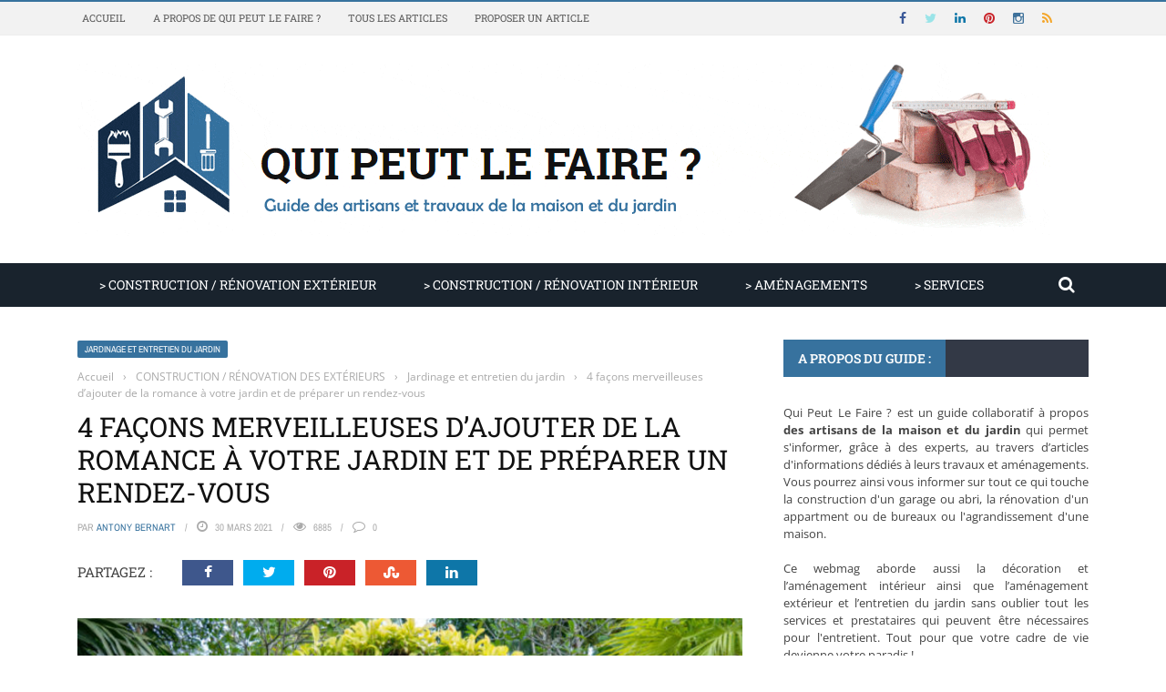

--- FILE ---
content_type: text/html; charset=UTF-8
request_url: https://www.quipeutlefaire.fr/4719/4-facons-merveilleuses-dajouter-de-la-romance-a-votre-jardin-et-de-preparer-un-rendez-vous/
body_size: 48921
content:
<!DOCTYPE html>
<html lang="fr-FR">
    <head><meta charset="UTF-8" /><script>if(navigator.userAgent.match(/MSIE|Internet Explorer/i)||navigator.userAgent.match(/Trident\/7\..*?rv:11/i)){var href=document.location.href;if(!href.match(/[?&]nowprocket/)){if(href.indexOf("?")==-1){if(href.indexOf("#")==-1){document.location.href=href+"?nowprocket=1"}else{document.location.href=href.replace("#","?nowprocket=1#")}}else{if(href.indexOf("#")==-1){document.location.href=href+"&nowprocket=1"}else{document.location.href=href.replace("#","&nowprocket=1#")}}}}</script><script>(()=>{class RocketLazyLoadScripts{constructor(){this.v="2.0.4",this.userEvents=["keydown","keyup","mousedown","mouseup","mousemove","mouseover","mouseout","touchmove","touchstart","touchend","touchcancel","wheel","click","dblclick","input"],this.attributeEvents=["onblur","onclick","oncontextmenu","ondblclick","onfocus","onmousedown","onmouseenter","onmouseleave","onmousemove","onmouseout","onmouseover","onmouseup","onmousewheel","onscroll","onsubmit"]}async t(){this.i(),this.o(),/iP(ad|hone)/.test(navigator.userAgent)&&this.h(),this.u(),this.l(this),this.m(),this.k(this),this.p(this),this._(),await Promise.all([this.R(),this.L()]),this.lastBreath=Date.now(),this.S(this),this.P(),this.D(),this.O(),this.M(),await this.C(this.delayedScripts.normal),await this.C(this.delayedScripts.defer),await this.C(this.delayedScripts.async),await this.T(),await this.F(),await this.j(),await this.A(),window.dispatchEvent(new Event("rocket-allScriptsLoaded")),this.everythingLoaded=!0,this.lastTouchEnd&&await new Promise(t=>setTimeout(t,500-Date.now()+this.lastTouchEnd)),this.I(),this.H(),this.U(),this.W()}i(){this.CSPIssue=sessionStorage.getItem("rocketCSPIssue"),document.addEventListener("securitypolicyviolation",t=>{this.CSPIssue||"script-src-elem"!==t.violatedDirective||"data"!==t.blockedURI||(this.CSPIssue=!0,sessionStorage.setItem("rocketCSPIssue",!0))},{isRocket:!0})}o(){window.addEventListener("pageshow",t=>{this.persisted=t.persisted,this.realWindowLoadedFired=!0},{isRocket:!0}),window.addEventListener("pagehide",()=>{this.onFirstUserAction=null},{isRocket:!0})}h(){let t;function e(e){t=e}window.addEventListener("touchstart",e,{isRocket:!0}),window.addEventListener("touchend",function i(o){o.changedTouches[0]&&t.changedTouches[0]&&Math.abs(o.changedTouches[0].pageX-t.changedTouches[0].pageX)<10&&Math.abs(o.changedTouches[0].pageY-t.changedTouches[0].pageY)<10&&o.timeStamp-t.timeStamp<200&&(window.removeEventListener("touchstart",e,{isRocket:!0}),window.removeEventListener("touchend",i,{isRocket:!0}),"INPUT"===o.target.tagName&&"text"===o.target.type||(o.target.dispatchEvent(new TouchEvent("touchend",{target:o.target,bubbles:!0})),o.target.dispatchEvent(new MouseEvent("mouseover",{target:o.target,bubbles:!0})),o.target.dispatchEvent(new PointerEvent("click",{target:o.target,bubbles:!0,cancelable:!0,detail:1,clientX:o.changedTouches[0].clientX,clientY:o.changedTouches[0].clientY})),event.preventDefault()))},{isRocket:!0})}q(t){this.userActionTriggered||("mousemove"!==t.type||this.firstMousemoveIgnored?"keyup"===t.type||"mouseover"===t.type||"mouseout"===t.type||(this.userActionTriggered=!0,this.onFirstUserAction&&this.onFirstUserAction()):this.firstMousemoveIgnored=!0),"click"===t.type&&t.preventDefault(),t.stopPropagation(),t.stopImmediatePropagation(),"touchstart"===this.lastEvent&&"touchend"===t.type&&(this.lastTouchEnd=Date.now()),"click"===t.type&&(this.lastTouchEnd=0),this.lastEvent=t.type,t.composedPath&&t.composedPath()[0].getRootNode()instanceof ShadowRoot&&(t.rocketTarget=t.composedPath()[0]),this.savedUserEvents.push(t)}u(){this.savedUserEvents=[],this.userEventHandler=this.q.bind(this),this.userEvents.forEach(t=>window.addEventListener(t,this.userEventHandler,{passive:!1,isRocket:!0})),document.addEventListener("visibilitychange",this.userEventHandler,{isRocket:!0})}U(){this.userEvents.forEach(t=>window.removeEventListener(t,this.userEventHandler,{passive:!1,isRocket:!0})),document.removeEventListener("visibilitychange",this.userEventHandler,{isRocket:!0}),this.savedUserEvents.forEach(t=>{(t.rocketTarget||t.target).dispatchEvent(new window[t.constructor.name](t.type,t))})}m(){const t="return false",e=Array.from(this.attributeEvents,t=>"data-rocket-"+t),i="["+this.attributeEvents.join("],[")+"]",o="[data-rocket-"+this.attributeEvents.join("],[data-rocket-")+"]",s=(e,i,o)=>{o&&o!==t&&(e.setAttribute("data-rocket-"+i,o),e["rocket"+i]=new Function("event",o),e.setAttribute(i,t))};new MutationObserver(t=>{for(const n of t)"attributes"===n.type&&(n.attributeName.startsWith("data-rocket-")||this.everythingLoaded?n.attributeName.startsWith("data-rocket-")&&this.everythingLoaded&&this.N(n.target,n.attributeName.substring(12)):s(n.target,n.attributeName,n.target.getAttribute(n.attributeName))),"childList"===n.type&&n.addedNodes.forEach(t=>{if(t.nodeType===Node.ELEMENT_NODE)if(this.everythingLoaded)for(const i of[t,...t.querySelectorAll(o)])for(const t of i.getAttributeNames())e.includes(t)&&this.N(i,t.substring(12));else for(const e of[t,...t.querySelectorAll(i)])for(const t of e.getAttributeNames())this.attributeEvents.includes(t)&&s(e,t,e.getAttribute(t))})}).observe(document,{subtree:!0,childList:!0,attributeFilter:[...this.attributeEvents,...e]})}I(){this.attributeEvents.forEach(t=>{document.querySelectorAll("[data-rocket-"+t+"]").forEach(e=>{this.N(e,t)})})}N(t,e){const i=t.getAttribute("data-rocket-"+e);i&&(t.setAttribute(e,i),t.removeAttribute("data-rocket-"+e))}k(t){Object.defineProperty(HTMLElement.prototype,"onclick",{get(){return this.rocketonclick||null},set(e){this.rocketonclick=e,this.setAttribute(t.everythingLoaded?"onclick":"data-rocket-onclick","this.rocketonclick(event)")}})}S(t){function e(e,i){let o=e[i];e[i]=null,Object.defineProperty(e,i,{get:()=>o,set(s){t.everythingLoaded?o=s:e["rocket"+i]=o=s}})}e(document,"onreadystatechange"),e(window,"onload"),e(window,"onpageshow");try{Object.defineProperty(document,"readyState",{get:()=>t.rocketReadyState,set(e){t.rocketReadyState=e},configurable:!0}),document.readyState="loading"}catch(t){console.log("WPRocket DJE readyState conflict, bypassing")}}l(t){this.originalAddEventListener=EventTarget.prototype.addEventListener,this.originalRemoveEventListener=EventTarget.prototype.removeEventListener,this.savedEventListeners=[],EventTarget.prototype.addEventListener=function(e,i,o){o&&o.isRocket||!t.B(e,this)&&!t.userEvents.includes(e)||t.B(e,this)&&!t.userActionTriggered||e.startsWith("rocket-")||t.everythingLoaded?t.originalAddEventListener.call(this,e,i,o):(t.savedEventListeners.push({target:this,remove:!1,type:e,func:i,options:o}),"mouseenter"!==e&&"mouseleave"!==e||t.originalAddEventListener.call(this,e,t.savedUserEvents.push,o))},EventTarget.prototype.removeEventListener=function(e,i,o){o&&o.isRocket||!t.B(e,this)&&!t.userEvents.includes(e)||t.B(e,this)&&!t.userActionTriggered||e.startsWith("rocket-")||t.everythingLoaded?t.originalRemoveEventListener.call(this,e,i,o):t.savedEventListeners.push({target:this,remove:!0,type:e,func:i,options:o})}}J(t,e){this.savedEventListeners=this.savedEventListeners.filter(i=>{let o=i.type,s=i.target||window;return e!==o||t!==s||(this.B(o,s)&&(i.type="rocket-"+o),this.$(i),!1)})}H(){EventTarget.prototype.addEventListener=this.originalAddEventListener,EventTarget.prototype.removeEventListener=this.originalRemoveEventListener,this.savedEventListeners.forEach(t=>this.$(t))}$(t){t.remove?this.originalRemoveEventListener.call(t.target,t.type,t.func,t.options):this.originalAddEventListener.call(t.target,t.type,t.func,t.options)}p(t){let e;function i(e){return t.everythingLoaded?e:e.split(" ").map(t=>"load"===t||t.startsWith("load.")?"rocket-jquery-load":t).join(" ")}function o(o){function s(e){const s=o.fn[e];o.fn[e]=o.fn.init.prototype[e]=function(){return this[0]===window&&t.userActionTriggered&&("string"==typeof arguments[0]||arguments[0]instanceof String?arguments[0]=i(arguments[0]):"object"==typeof arguments[0]&&Object.keys(arguments[0]).forEach(t=>{const e=arguments[0][t];delete arguments[0][t],arguments[0][i(t)]=e})),s.apply(this,arguments),this}}if(o&&o.fn&&!t.allJQueries.includes(o)){const e={DOMContentLoaded:[],"rocket-DOMContentLoaded":[]};for(const t in e)document.addEventListener(t,()=>{e[t].forEach(t=>t())},{isRocket:!0});o.fn.ready=o.fn.init.prototype.ready=function(i){function s(){parseInt(o.fn.jquery)>2?setTimeout(()=>i.bind(document)(o)):i.bind(document)(o)}return"function"==typeof i&&(t.realDomReadyFired?!t.userActionTriggered||t.fauxDomReadyFired?s():e["rocket-DOMContentLoaded"].push(s):e.DOMContentLoaded.push(s)),o([])},s("on"),s("one"),s("off"),t.allJQueries.push(o)}e=o}t.allJQueries=[],o(window.jQuery),Object.defineProperty(window,"jQuery",{get:()=>e,set(t){o(t)}})}P(){const t=new Map;document.write=document.writeln=function(e){const i=document.currentScript,o=document.createRange(),s=i.parentElement;let n=t.get(i);void 0===n&&(n=i.nextSibling,t.set(i,n));const c=document.createDocumentFragment();o.setStart(c,0),c.appendChild(o.createContextualFragment(e)),s.insertBefore(c,n)}}async R(){return new Promise(t=>{this.userActionTriggered?t():this.onFirstUserAction=t})}async L(){return new Promise(t=>{document.addEventListener("DOMContentLoaded",()=>{this.realDomReadyFired=!0,t()},{isRocket:!0})})}async j(){return this.realWindowLoadedFired?Promise.resolve():new Promise(t=>{window.addEventListener("load",t,{isRocket:!0})})}M(){this.pendingScripts=[];this.scriptsMutationObserver=new MutationObserver(t=>{for(const e of t)e.addedNodes.forEach(t=>{"SCRIPT"!==t.tagName||t.noModule||t.isWPRocket||this.pendingScripts.push({script:t,promise:new Promise(e=>{const i=()=>{const i=this.pendingScripts.findIndex(e=>e.script===t);i>=0&&this.pendingScripts.splice(i,1),e()};t.addEventListener("load",i,{isRocket:!0}),t.addEventListener("error",i,{isRocket:!0}),setTimeout(i,1e3)})})})}),this.scriptsMutationObserver.observe(document,{childList:!0,subtree:!0})}async F(){await this.X(),this.pendingScripts.length?(await this.pendingScripts[0].promise,await this.F()):this.scriptsMutationObserver.disconnect()}D(){this.delayedScripts={normal:[],async:[],defer:[]},document.querySelectorAll("script[type$=rocketlazyloadscript]").forEach(t=>{t.hasAttribute("data-rocket-src")?t.hasAttribute("async")&&!1!==t.async?this.delayedScripts.async.push(t):t.hasAttribute("defer")&&!1!==t.defer||"module"===t.getAttribute("data-rocket-type")?this.delayedScripts.defer.push(t):this.delayedScripts.normal.push(t):this.delayedScripts.normal.push(t)})}async _(){await this.L();let t=[];document.querySelectorAll("script[type$=rocketlazyloadscript][data-rocket-src]").forEach(e=>{let i=e.getAttribute("data-rocket-src");if(i&&!i.startsWith("data:")){i.startsWith("//")&&(i=location.protocol+i);try{const o=new URL(i).origin;o!==location.origin&&t.push({src:o,crossOrigin:e.crossOrigin||"module"===e.getAttribute("data-rocket-type")})}catch(t){}}}),t=[...new Map(t.map(t=>[JSON.stringify(t),t])).values()],this.Y(t,"preconnect")}async G(t){if(await this.K(),!0!==t.noModule||!("noModule"in HTMLScriptElement.prototype))return new Promise(e=>{let i;function o(){(i||t).setAttribute("data-rocket-status","executed"),e()}try{if(navigator.userAgent.includes("Firefox/")||""===navigator.vendor||this.CSPIssue)i=document.createElement("script"),[...t.attributes].forEach(t=>{let e=t.nodeName;"type"!==e&&("data-rocket-type"===e&&(e="type"),"data-rocket-src"===e&&(e="src"),i.setAttribute(e,t.nodeValue))}),t.text&&(i.text=t.text),t.nonce&&(i.nonce=t.nonce),i.hasAttribute("src")?(i.addEventListener("load",o,{isRocket:!0}),i.addEventListener("error",()=>{i.setAttribute("data-rocket-status","failed-network"),e()},{isRocket:!0}),setTimeout(()=>{i.isConnected||e()},1)):(i.text=t.text,o()),i.isWPRocket=!0,t.parentNode.replaceChild(i,t);else{const i=t.getAttribute("data-rocket-type"),s=t.getAttribute("data-rocket-src");i?(t.type=i,t.removeAttribute("data-rocket-type")):t.removeAttribute("type"),t.addEventListener("load",o,{isRocket:!0}),t.addEventListener("error",i=>{this.CSPIssue&&i.target.src.startsWith("data:")?(console.log("WPRocket: CSP fallback activated"),t.removeAttribute("src"),this.G(t).then(e)):(t.setAttribute("data-rocket-status","failed-network"),e())},{isRocket:!0}),s?(t.fetchPriority="high",t.removeAttribute("data-rocket-src"),t.src=s):t.src="data:text/javascript;base64,"+window.btoa(unescape(encodeURIComponent(t.text)))}}catch(i){t.setAttribute("data-rocket-status","failed-transform"),e()}});t.setAttribute("data-rocket-status","skipped")}async C(t){const e=t.shift();return e?(e.isConnected&&await this.G(e),this.C(t)):Promise.resolve()}O(){this.Y([...this.delayedScripts.normal,...this.delayedScripts.defer,...this.delayedScripts.async],"preload")}Y(t,e){this.trash=this.trash||[];let i=!0;var o=document.createDocumentFragment();t.forEach(t=>{const s=t.getAttribute&&t.getAttribute("data-rocket-src")||t.src;if(s&&!s.startsWith("data:")){const n=document.createElement("link");n.href=s,n.rel=e,"preconnect"!==e&&(n.as="script",n.fetchPriority=i?"high":"low"),t.getAttribute&&"module"===t.getAttribute("data-rocket-type")&&(n.crossOrigin=!0),t.crossOrigin&&(n.crossOrigin=t.crossOrigin),t.integrity&&(n.integrity=t.integrity),t.nonce&&(n.nonce=t.nonce),o.appendChild(n),this.trash.push(n),i=!1}}),document.head.appendChild(o)}W(){this.trash.forEach(t=>t.remove())}async T(){try{document.readyState="interactive"}catch(t){}this.fauxDomReadyFired=!0;try{await this.K(),this.J(document,"readystatechange"),document.dispatchEvent(new Event("rocket-readystatechange")),await this.K(),document.rocketonreadystatechange&&document.rocketonreadystatechange(),await this.K(),this.J(document,"DOMContentLoaded"),document.dispatchEvent(new Event("rocket-DOMContentLoaded")),await this.K(),this.J(window,"DOMContentLoaded"),window.dispatchEvent(new Event("rocket-DOMContentLoaded"))}catch(t){console.error(t)}}async A(){try{document.readyState="complete"}catch(t){}try{await this.K(),this.J(document,"readystatechange"),document.dispatchEvent(new Event("rocket-readystatechange")),await this.K(),document.rocketonreadystatechange&&document.rocketonreadystatechange(),await this.K(),this.J(window,"load"),window.dispatchEvent(new Event("rocket-load")),await this.K(),window.rocketonload&&window.rocketonload(),await this.K(),this.allJQueries.forEach(t=>t(window).trigger("rocket-jquery-load")),await this.K(),this.J(window,"pageshow");const t=new Event("rocket-pageshow");t.persisted=this.persisted,window.dispatchEvent(t),await this.K(),window.rocketonpageshow&&window.rocketonpageshow({persisted:this.persisted})}catch(t){console.error(t)}}async K(){Date.now()-this.lastBreath>45&&(await this.X(),this.lastBreath=Date.now())}async X(){return document.hidden?new Promise(t=>setTimeout(t)):new Promise(t=>requestAnimationFrame(t))}B(t,e){return e===document&&"readystatechange"===t||(e===document&&"DOMContentLoaded"===t||(e===window&&"DOMContentLoaded"===t||(e===window&&"load"===t||e===window&&"pageshow"===t)))}static run(){(new RocketLazyLoadScripts).t()}}RocketLazyLoadScripts.run()})();</script>
    	
        
        <meta name="viewport" content="width=device-width, initial-scale=1"/>
        
        
    	
    	    	
    	<link rel="pingback" href="https://www.quipeutlefaire.fr/xmlrpc.php">
    
    	<meta name='robots' content='index, follow, max-image-preview:large, max-snippet:-1, max-video-preview:-1' />

	<!-- This site is optimized with the Yoast SEO plugin v26.8 - https://yoast.com/product/yoast-seo-wordpress/ -->
	<title>4 façons merveilleuses d’ajouter de la romance à votre jardin et de préparer un rendez-vous</title>
<style id="wpr-usedcss">img:is([sizes=auto i],[sizes^="auto," i]){contain-intrinsic-size:3000px 1500px}img.emoji{display:inline!important;border:none!important;box-shadow:none!important;height:1em!important;width:1em!important;margin:0 .07em!important;vertical-align:-.1em!important;background:0 0!important;padding:0!important}:where(.wp-block-button__link){border-radius:9999px;box-shadow:none;padding:calc(.667em + 2px) calc(1.333em + 2px);text-decoration:none}:root :where(.wp-block-button .wp-block-button__link.is-style-outline),:root :where(.wp-block-button.is-style-outline>.wp-block-button__link){border:2px solid;padding:.667em 1.333em}:root :where(.wp-block-button .wp-block-button__link.is-style-outline:not(.has-text-color)),:root :where(.wp-block-button.is-style-outline>.wp-block-button__link:not(.has-text-color)){color:currentColor}:root :where(.wp-block-button .wp-block-button__link.is-style-outline:not(.has-background)),:root :where(.wp-block-button.is-style-outline>.wp-block-button__link:not(.has-background)){background-color:initial;background-image:none}:where(.wp-block-calendar table:not(.has-background) th){background:#ddd}:where(.wp-block-columns){margin-bottom:1.75em}:where(.wp-block-columns.has-background){padding:1.25em 2.375em}:where(.wp-block-post-comments input[type=submit]){border:none}:where(.wp-block-cover-image:not(.has-text-color)),:where(.wp-block-cover:not(.has-text-color)){color:#fff}:where(.wp-block-cover-image.is-light:not(.has-text-color)),:where(.wp-block-cover.is-light:not(.has-text-color)){color:#000}:root :where(.wp-block-cover h1:not(.has-text-color)),:root :where(.wp-block-cover h2:not(.has-text-color)),:root :where(.wp-block-cover h3:not(.has-text-color)),:root :where(.wp-block-cover h4:not(.has-text-color)),:root :where(.wp-block-cover h5:not(.has-text-color)),:root :where(.wp-block-cover h6:not(.has-text-color)),:root :where(.wp-block-cover p:not(.has-text-color)){color:inherit}:where(.wp-block-file){margin-bottom:1.5em}:where(.wp-block-file__button){border-radius:2em;display:inline-block;padding:.5em 1em}:where(.wp-block-file__button):is(a):active,:where(.wp-block-file__button):is(a):focus,:where(.wp-block-file__button):is(a):hover,:where(.wp-block-file__button):is(a):visited{box-shadow:none;color:#fff;opacity:.85;text-decoration:none}:where(.wp-block-group.wp-block-group-is-layout-constrained){position:relative}:root :where(.wp-block-image.is-style-rounded img,.wp-block-image .is-style-rounded img){border-radius:9999px}:where(.wp-block-latest-comments:not([style*=line-height] .wp-block-latest-comments__comment)){line-height:1.1}:where(.wp-block-latest-comments:not([style*=line-height] .wp-block-latest-comments__comment-excerpt p)){line-height:1.8}:root :where(.wp-block-latest-posts.is-grid){padding:0}:root :where(.wp-block-latest-posts.wp-block-latest-posts__list){padding-left:0}ol,ul{box-sizing:border-box}:root :where(.wp-block-list.has-background){padding:1.25em 2.375em}:where(.wp-block-navigation.has-background .wp-block-navigation-item a:not(.wp-element-button)),:where(.wp-block-navigation.has-background .wp-block-navigation-submenu a:not(.wp-element-button)){padding:.5em 1em}:where(.wp-block-navigation .wp-block-navigation__submenu-container .wp-block-navigation-item a:not(.wp-element-button)),:where(.wp-block-navigation .wp-block-navigation__submenu-container .wp-block-navigation-submenu a:not(.wp-element-button)),:where(.wp-block-navigation .wp-block-navigation__submenu-container .wp-block-navigation-submenu button.wp-block-navigation-item__content),:where(.wp-block-navigation .wp-block-navigation__submenu-container .wp-block-pages-list__item button.wp-block-navigation-item__content){padding:.5em 1em}:root :where(p.has-background){padding:1.25em 2.375em}:where(p.has-text-color:not(.has-link-color)) a{color:inherit}:where(.wp-block-post-comments-form) input:not([type=submit]),:where(.wp-block-post-comments-form) textarea{border:1px solid #949494;font-family:inherit;font-size:1em}:where(.wp-block-post-comments-form) input:where(:not([type=submit]):not([type=checkbox])),:where(.wp-block-post-comments-form) textarea{padding:calc(.667em + 2px)}:where(.wp-block-post-excerpt){box-sizing:border-box;margin-bottom:var(--wp--style--block-gap);margin-top:var(--wp--style--block-gap)}:where(.wp-block-preformatted.has-background){padding:1.25em 2.375em}:where(.wp-block-search__button){border:1px solid #ccc;padding:6px 10px}:where(.wp-block-search__input){font-family:inherit;font-size:inherit;font-style:inherit;font-weight:inherit;letter-spacing:inherit;line-height:inherit;text-transform:inherit}:where(.wp-block-search__button-inside .wp-block-search__inside-wrapper){border:1px solid #949494;box-sizing:border-box;padding:4px}:where(.wp-block-search__button-inside .wp-block-search__inside-wrapper) .wp-block-search__input{border:none;border-radius:0;padding:0 4px}:where(.wp-block-search__button-inside .wp-block-search__inside-wrapper) .wp-block-search__input:focus{outline:0}:where(.wp-block-search__button-inside .wp-block-search__inside-wrapper) :where(.wp-block-search__button){padding:4px 8px}:root :where(.wp-block-separator.is-style-dots){height:auto;line-height:1;text-align:center}:root :where(.wp-block-separator.is-style-dots):before{color:currentColor;content:"···";font-family:serif;font-size:1.5em;letter-spacing:2em;padding-left:2em}:root :where(.wp-block-site-logo.is-style-rounded){border-radius:9999px}:where(.wp-block-social-links:not(.is-style-logos-only)) .wp-social-link{background-color:#f0f0f0;color:#444}:where(.wp-block-social-links:not(.is-style-logos-only)) .wp-social-link-amazon{background-color:#f90;color:#fff}:where(.wp-block-social-links:not(.is-style-logos-only)) .wp-social-link-bandcamp{background-color:#1ea0c3;color:#fff}:where(.wp-block-social-links:not(.is-style-logos-only)) .wp-social-link-behance{background-color:#0757fe;color:#fff}:where(.wp-block-social-links:not(.is-style-logos-only)) .wp-social-link-bluesky{background-color:#0a7aff;color:#fff}:where(.wp-block-social-links:not(.is-style-logos-only)) .wp-social-link-codepen{background-color:#1e1f26;color:#fff}:where(.wp-block-social-links:not(.is-style-logos-only)) .wp-social-link-deviantart{background-color:#02e49b;color:#fff}:where(.wp-block-social-links:not(.is-style-logos-only)) .wp-social-link-discord{background-color:#5865f2;color:#fff}:where(.wp-block-social-links:not(.is-style-logos-only)) .wp-social-link-dribbble{background-color:#e94c89;color:#fff}:where(.wp-block-social-links:not(.is-style-logos-only)) .wp-social-link-dropbox{background-color:#4280ff;color:#fff}:where(.wp-block-social-links:not(.is-style-logos-only)) .wp-social-link-etsy{background-color:#f45800;color:#fff}:where(.wp-block-social-links:not(.is-style-logos-only)) .wp-social-link-facebook{background-color:#0866ff;color:#fff}:where(.wp-block-social-links:not(.is-style-logos-only)) .wp-social-link-fivehundredpx{background-color:#000;color:#fff}:where(.wp-block-social-links:not(.is-style-logos-only)) .wp-social-link-flickr{background-color:#0461dd;color:#fff}:where(.wp-block-social-links:not(.is-style-logos-only)) .wp-social-link-foursquare{background-color:#e65678;color:#fff}:where(.wp-block-social-links:not(.is-style-logos-only)) .wp-social-link-github{background-color:#24292d;color:#fff}:where(.wp-block-social-links:not(.is-style-logos-only)) .wp-social-link-goodreads{background-color:#eceadd;color:#382110}:where(.wp-block-social-links:not(.is-style-logos-only)) .wp-social-link-google{background-color:#ea4434;color:#fff}:where(.wp-block-social-links:not(.is-style-logos-only)) .wp-social-link-gravatar{background-color:#1d4fc4;color:#fff}:where(.wp-block-social-links:not(.is-style-logos-only)) .wp-social-link-instagram{background-color:#f00075;color:#fff}:where(.wp-block-social-links:not(.is-style-logos-only)) .wp-social-link-lastfm{background-color:#e21b24;color:#fff}:where(.wp-block-social-links:not(.is-style-logos-only)) .wp-social-link-linkedin{background-color:#0d66c2;color:#fff}:where(.wp-block-social-links:not(.is-style-logos-only)) .wp-social-link-mastodon{background-color:#3288d4;color:#fff}:where(.wp-block-social-links:not(.is-style-logos-only)) .wp-social-link-medium{background-color:#000;color:#fff}:where(.wp-block-social-links:not(.is-style-logos-only)) .wp-social-link-meetup{background-color:#f6405f;color:#fff}:where(.wp-block-social-links:not(.is-style-logos-only)) .wp-social-link-patreon{background-color:#000;color:#fff}:where(.wp-block-social-links:not(.is-style-logos-only)) .wp-social-link-pinterest{background-color:#e60122;color:#fff}:where(.wp-block-social-links:not(.is-style-logos-only)) .wp-social-link-pocket{background-color:#ef4155;color:#fff}:where(.wp-block-social-links:not(.is-style-logos-only)) .wp-social-link-reddit{background-color:#ff4500;color:#fff}:where(.wp-block-social-links:not(.is-style-logos-only)) .wp-social-link-skype{background-color:#0478d7;color:#fff}:where(.wp-block-social-links:not(.is-style-logos-only)) .wp-social-link-snapchat{background-color:#fefc00;color:#fff;stroke:#000}:where(.wp-block-social-links:not(.is-style-logos-only)) .wp-social-link-soundcloud{background-color:#ff5600;color:#fff}:where(.wp-block-social-links:not(.is-style-logos-only)) .wp-social-link-spotify{background-color:#1bd760;color:#fff}:where(.wp-block-social-links:not(.is-style-logos-only)) .wp-social-link-telegram{background-color:#2aabee;color:#fff}:where(.wp-block-social-links:not(.is-style-logos-only)) .wp-social-link-threads{background-color:#000;color:#fff}:where(.wp-block-social-links:not(.is-style-logos-only)) .wp-social-link-tiktok{background-color:#000;color:#fff}:where(.wp-block-social-links:not(.is-style-logos-only)) .wp-social-link-tumblr{background-color:#011835;color:#fff}:where(.wp-block-social-links:not(.is-style-logos-only)) .wp-social-link-twitch{background-color:#6440a4;color:#fff}:where(.wp-block-social-links:not(.is-style-logos-only)) .wp-social-link-twitter{background-color:#1da1f2;color:#fff}:where(.wp-block-social-links:not(.is-style-logos-only)) .wp-social-link-vimeo{background-color:#1eb7ea;color:#fff}:where(.wp-block-social-links:not(.is-style-logos-only)) .wp-social-link-vk{background-color:#4680c2;color:#fff}:where(.wp-block-social-links:not(.is-style-logos-only)) .wp-social-link-wordpress{background-color:#3499cd;color:#fff}:where(.wp-block-social-links:not(.is-style-logos-only)) .wp-social-link-whatsapp{background-color:#25d366;color:#fff}:where(.wp-block-social-links:not(.is-style-logos-only)) .wp-social-link-x{background-color:#000;color:#fff}:where(.wp-block-social-links:not(.is-style-logos-only)) .wp-social-link-yelp{background-color:#d32422;color:#fff}:where(.wp-block-social-links:not(.is-style-logos-only)) .wp-social-link-youtube{background-color:red;color:#fff}:where(.wp-block-social-links.is-style-logos-only) .wp-social-link{background:0 0}:where(.wp-block-social-links.is-style-logos-only) .wp-social-link svg{height:1.25em;width:1.25em}:where(.wp-block-social-links.is-style-logos-only) .wp-social-link-amazon{color:#f90}:where(.wp-block-social-links.is-style-logos-only) .wp-social-link-bandcamp{color:#1ea0c3}:where(.wp-block-social-links.is-style-logos-only) .wp-social-link-behance{color:#0757fe}:where(.wp-block-social-links.is-style-logos-only) .wp-social-link-bluesky{color:#0a7aff}:where(.wp-block-social-links.is-style-logos-only) .wp-social-link-codepen{color:#1e1f26}:where(.wp-block-social-links.is-style-logos-only) .wp-social-link-deviantart{color:#02e49b}:where(.wp-block-social-links.is-style-logos-only) .wp-social-link-discord{color:#5865f2}:where(.wp-block-social-links.is-style-logos-only) .wp-social-link-dribbble{color:#e94c89}:where(.wp-block-social-links.is-style-logos-only) .wp-social-link-dropbox{color:#4280ff}:where(.wp-block-social-links.is-style-logos-only) .wp-social-link-etsy{color:#f45800}:where(.wp-block-social-links.is-style-logos-only) .wp-social-link-facebook{color:#0866ff}:where(.wp-block-social-links.is-style-logos-only) .wp-social-link-fivehundredpx{color:#000}:where(.wp-block-social-links.is-style-logos-only) .wp-social-link-flickr{color:#0461dd}:where(.wp-block-social-links.is-style-logos-only) .wp-social-link-foursquare{color:#e65678}:where(.wp-block-social-links.is-style-logos-only) .wp-social-link-github{color:#24292d}:where(.wp-block-social-links.is-style-logos-only) .wp-social-link-goodreads{color:#382110}:where(.wp-block-social-links.is-style-logos-only) .wp-social-link-google{color:#ea4434}:where(.wp-block-social-links.is-style-logos-only) .wp-social-link-gravatar{color:#1d4fc4}:where(.wp-block-social-links.is-style-logos-only) .wp-social-link-instagram{color:#f00075}:where(.wp-block-social-links.is-style-logos-only) .wp-social-link-lastfm{color:#e21b24}:where(.wp-block-social-links.is-style-logos-only) .wp-social-link-linkedin{color:#0d66c2}:where(.wp-block-social-links.is-style-logos-only) .wp-social-link-mastodon{color:#3288d4}:where(.wp-block-social-links.is-style-logos-only) .wp-social-link-medium{color:#000}:where(.wp-block-social-links.is-style-logos-only) .wp-social-link-meetup{color:#f6405f}:where(.wp-block-social-links.is-style-logos-only) .wp-social-link-patreon{color:#000}:where(.wp-block-social-links.is-style-logos-only) .wp-social-link-pinterest{color:#e60122}:where(.wp-block-social-links.is-style-logos-only) .wp-social-link-pocket{color:#ef4155}:where(.wp-block-social-links.is-style-logos-only) .wp-social-link-reddit{color:#ff4500}:where(.wp-block-social-links.is-style-logos-only) .wp-social-link-skype{color:#0478d7}:where(.wp-block-social-links.is-style-logos-only) .wp-social-link-snapchat{color:#fff;stroke:#000}:where(.wp-block-social-links.is-style-logos-only) .wp-social-link-soundcloud{color:#ff5600}:where(.wp-block-social-links.is-style-logos-only) .wp-social-link-spotify{color:#1bd760}:where(.wp-block-social-links.is-style-logos-only) .wp-social-link-telegram{color:#2aabee}:where(.wp-block-social-links.is-style-logos-only) .wp-social-link-threads{color:#000}:where(.wp-block-social-links.is-style-logos-only) .wp-social-link-tiktok{color:#000}:where(.wp-block-social-links.is-style-logos-only) .wp-social-link-tumblr{color:#011835}:where(.wp-block-social-links.is-style-logos-only) .wp-social-link-twitch{color:#6440a4}:where(.wp-block-social-links.is-style-logos-only) .wp-social-link-twitter{color:#1da1f2}:where(.wp-block-social-links.is-style-logos-only) .wp-social-link-vimeo{color:#1eb7ea}:where(.wp-block-social-links.is-style-logos-only) .wp-social-link-vk{color:#4680c2}:where(.wp-block-social-links.is-style-logos-only) .wp-social-link-whatsapp{color:#25d366}:where(.wp-block-social-links.is-style-logos-only) .wp-social-link-wordpress{color:#3499cd}:where(.wp-block-social-links.is-style-logos-only) .wp-social-link-x{color:#000}:where(.wp-block-social-links.is-style-logos-only) .wp-social-link-yelp{color:#d32422}:where(.wp-block-social-links.is-style-logos-only) .wp-social-link-youtube{color:red}:root :where(.wp-block-social-links .wp-social-link a){padding:.25em}:root :where(.wp-block-social-links.is-style-logos-only .wp-social-link a){padding:0}:root :where(.wp-block-social-links.is-style-pill-shape .wp-social-link a){padding-left:.6666666667em;padding-right:.6666666667em}:root :where(.wp-block-tag-cloud.is-style-outline){display:flex;flex-wrap:wrap;gap:1ch}:root :where(.wp-block-tag-cloud.is-style-outline a){border:1px solid;font-size:unset!important;margin-right:0;padding:1ch 2ch;text-decoration:none!important}:root :where(.wp-block-table-of-contents){box-sizing:border-box}:where(.wp-block-term-description){box-sizing:border-box;margin-bottom:var(--wp--style--block-gap);margin-top:var(--wp--style--block-gap)}:where(pre.wp-block-verse){font-family:inherit}:root{--wp--preset--font-size--normal:16px;--wp--preset--font-size--huge:42px}.aligncenter{clear:both}html :where(.has-border-color){border-style:solid}html :where([style*=border-top-color]){border-top-style:solid}html :where([style*=border-right-color]){border-right-style:solid}html :where([style*=border-bottom-color]){border-bottom-style:solid}html :where([style*=border-left-color]){border-left-style:solid}html :where([style*=border-width]){border-style:solid}html :where([style*=border-top-width]){border-top-style:solid}html :where([style*=border-right-width]){border-right-style:solid}html :where([style*=border-bottom-width]){border-bottom-style:solid}html :where([style*=border-left-width]){border-left-style:solid}html :where(img[class*=wp-image-]){height:auto;max-width:100%}:where(figure){margin:0 0 1em}html :where(.is-position-sticky){--wp-admin--admin-bar--position-offset:var(--wp-admin--admin-bar--height,0px)}@media screen and (max-width:600px){html :where(.is-position-sticky){--wp-admin--admin-bar--position-offset:0px}}:root{--wp--preset--aspect-ratio--square:1;--wp--preset--aspect-ratio--4-3:4/3;--wp--preset--aspect-ratio--3-4:3/4;--wp--preset--aspect-ratio--3-2:3/2;--wp--preset--aspect-ratio--2-3:2/3;--wp--preset--aspect-ratio--16-9:16/9;--wp--preset--aspect-ratio--9-16:9/16;--wp--preset--color--black:#000000;--wp--preset--color--cyan-bluish-gray:#abb8c3;--wp--preset--color--white:#ffffff;--wp--preset--color--pale-pink:#f78da7;--wp--preset--color--vivid-red:#cf2e2e;--wp--preset--color--luminous-vivid-orange:#ff6900;--wp--preset--color--luminous-vivid-amber:#fcb900;--wp--preset--color--light-green-cyan:#7bdcb5;--wp--preset--color--vivid-green-cyan:#00d084;--wp--preset--color--pale-cyan-blue:#8ed1fc;--wp--preset--color--vivid-cyan-blue:#0693e3;--wp--preset--color--vivid-purple:#9b51e0;--wp--preset--gradient--vivid-cyan-blue-to-vivid-purple:linear-gradient(135deg,rgba(6, 147, 227, 1) 0%,rgb(155, 81, 224) 100%);--wp--preset--gradient--light-green-cyan-to-vivid-green-cyan:linear-gradient(135deg,rgb(122, 220, 180) 0%,rgb(0, 208, 130) 100%);--wp--preset--gradient--luminous-vivid-amber-to-luminous-vivid-orange:linear-gradient(135deg,rgba(252, 185, 0, 1) 0%,rgba(255, 105, 0, 1) 100%);--wp--preset--gradient--luminous-vivid-orange-to-vivid-red:linear-gradient(135deg,rgba(255, 105, 0, 1) 0%,rgb(207, 46, 46) 100%);--wp--preset--gradient--very-light-gray-to-cyan-bluish-gray:linear-gradient(135deg,rgb(238, 238, 238) 0%,rgb(169, 184, 195) 100%);--wp--preset--gradient--cool-to-warm-spectrum:linear-gradient(135deg,rgb(74, 234, 220) 0%,rgb(151, 120, 209) 20%,rgb(207, 42, 186) 40%,rgb(238, 44, 130) 60%,rgb(251, 105, 98) 80%,rgb(254, 248, 76) 100%);--wp--preset--gradient--blush-light-purple:linear-gradient(135deg,rgb(255, 206, 236) 0%,rgb(152, 150, 240) 100%);--wp--preset--gradient--blush-bordeaux:linear-gradient(135deg,rgb(254, 205, 165) 0%,rgb(254, 45, 45) 50%,rgb(107, 0, 62) 100%);--wp--preset--gradient--luminous-dusk:linear-gradient(135deg,rgb(255, 203, 112) 0%,rgb(199, 81, 192) 50%,rgb(65, 88, 208) 100%);--wp--preset--gradient--pale-ocean:linear-gradient(135deg,rgb(255, 245, 203) 0%,rgb(182, 227, 212) 50%,rgb(51, 167, 181) 100%);--wp--preset--gradient--electric-grass:linear-gradient(135deg,rgb(202, 248, 128) 0%,rgb(113, 206, 126) 100%);--wp--preset--gradient--midnight:linear-gradient(135deg,rgb(2, 3, 129) 0%,rgb(40, 116, 252) 100%);--wp--preset--font-size--small:13px;--wp--preset--font-size--medium:20px;--wp--preset--font-size--large:36px;--wp--preset--font-size--x-large:42px;--wp--preset--spacing--20:0.44rem;--wp--preset--spacing--30:0.67rem;--wp--preset--spacing--40:1rem;--wp--preset--spacing--50:1.5rem;--wp--preset--spacing--60:2.25rem;--wp--preset--spacing--70:3.38rem;--wp--preset--spacing--80:5.06rem;--wp--preset--shadow--natural:6px 6px 9px rgba(0, 0, 0, .2);--wp--preset--shadow--deep:12px 12px 50px rgba(0, 0, 0, .4);--wp--preset--shadow--sharp:6px 6px 0px rgba(0, 0, 0, .2);--wp--preset--shadow--outlined:6px 6px 0px -3px rgba(255, 255, 255, 1),6px 6px rgba(0, 0, 0, 1);--wp--preset--shadow--crisp:6px 6px 0px rgba(0, 0, 0, 1)}:where(.is-layout-flex){gap:.5em}:where(.is-layout-grid){gap:.5em}:where(.wp-block-post-template.is-layout-flex){gap:1.25em}:where(.wp-block-post-template.is-layout-grid){gap:1.25em}:where(.wp-block-columns.is-layout-flex){gap:2em}:where(.wp-block-columns.is-layout-grid){gap:2em}:root :where(.wp-block-pullquote){font-size:1.5em;line-height:1.6}#cookie-notice,#cookie-notice .cn-button:not(.cn-button-custom){font-family:-apple-system,BlinkMacSystemFont,Arial,Roboto,"Helvetica Neue",sans-serif;font-weight:400;font-size:13px;text-align:center}#cookie-notice{position:fixed;min-width:100%;height:auto;z-index:100000;letter-spacing:0;line-height:20px;left:0}#cookie-notice,#cookie-notice *{-webkit-box-sizing:border-box;-moz-box-sizing:border-box;box-sizing:border-box}#cookie-notice.cn-animated{-webkit-animation-duration:.5s!important;animation-duration:.5s!important;-webkit-animation-fill-mode:both;animation-fill-mode:both}#cookie-notice .cookie-notice-container{display:block}#cookie-notice.cookie-notice-hidden .cookie-notice-container{display:none}.cn-position-bottom{bottom:0}.cookie-notice-container{padding:15px 30px;text-align:center;width:100%;z-index:2}.cn-close-icon{position:absolute;right:15px;top:50%;margin-top:-10px;width:15px;height:15px;opacity:.5;padding:10px;outline:0;cursor:pointer}.cn-close-icon:hover{opacity:1}.cn-close-icon:after,.cn-close-icon:before{position:absolute;content:' ';height:15px;width:2px;top:3px;background-color:grey}.cn-close-icon:before{transform:rotate(45deg)}.cn-close-icon:after{transform:rotate(-45deg)}#cookie-notice .cn-revoke-cookie{margin:0}#cookie-notice .cn-button{margin:0 0 0 10px;display:inline-block}#cookie-notice .cn-button:not(.cn-button-custom){letter-spacing:.25px;margin:0 0 0 10px;text-transform:none;display:inline-block;cursor:pointer;touch-action:manipulation;white-space:nowrap;outline:0;box-shadow:none;text-shadow:none;border:none;-webkit-border-radius:3px;-moz-border-radius:3px;border-radius:3px;text-decoration:none;padding:8.5px 10px;line-height:1;color:inherit}.cn-text-container{margin:0 0 6px}.cn-buttons-container,.cn-text-container{display:inline-block}#cookie-notice.cookie-notice-visible.cn-effect-fade,#cookie-notice.cookie-revoke-visible.cn-effect-fade{-webkit-animation-name:fadeIn;animation-name:fadeIn}#cookie-notice.cn-effect-fade{-webkit-animation-name:fadeOut;animation-name:fadeOut}@-webkit-keyframes fadeIn{from{opacity:0}to{opacity:1}}@keyframes fadeIn{from{opacity:0}to{opacity:1}}@-webkit-keyframes fadeOut{from{opacity:1}to{opacity:0}}@keyframes fadeOut{from{opacity:1}to{opacity:0}}@media all and (max-width:480px){.cookie-notice-container{padding:15px 25px}}.fluid-width-video-wrapper{padding-top:56.2857%!important}.fluid-width-video-wrapper embed,.fluid-width-video-wrapper iframe,.fluid-width-video-wrapper object{border:none}.bk_accordions{margin-bottom:45px}.bk_tabs{margin-bottom:45px}.bk_tabs .ui-tabs-nav{background-color:#333946;margin-bottom:20px}.bk_tabs .ui-tabs-nav li{display:inline-block;padding:8px 16px;cursor:pointer;font-size:14px;font-weight:600;text-transform:uppercase;color:#fff}.bk_tabs .ui-tabs-nav li.ui-tabs-active{background-color:#d13030}.bk_tabs .ui-tabs-nav li:focus{text-decoration:none!important;color:inherit;outline:0!important}.bk_tabs .ui-state-focus{color:#fff!important}.bkparallaxsc{position:relative;height:400px;margin-bottom:45px}.bkparallaxsc .parallaximage{position:absolute;text-align:center;top:0;left:0;width:100%;height:400px;background-position:50% 0;background-repeat:no-repeat;-webkit-background-size:cover;-moz-background-size:cover;-o-background-size:cover;background-size:cover;background-attachment:fixed}@media (max-width:991px){.bkparallaxsc,.bkparallaxsc .parallaximage{max-height:430px}}@media (max-width:779px){.bkparallaxsc,.bkparallaxsc .parallaximage{max-height:280px!important}}@media (max-width:510px){.bk_accordions,.bk_tabs,.bkparallaxsc{margin-bottom:30px}}article,aside,details,figcaption,figure,footer,header,hgroup,nav,section,summary{display:block}audio,canvas,video{display:inline-block}audio:not([controls]){display:none;height:0}[hidden],template{display:none}html{font-family:sans-serif;-ms-text-size-adjust:100%;-webkit-text-size-adjust:100%}body{margin:0}a{background:0 0}a:focus{outline:dotted thin}a:active,a:hover{outline:0}h1{font-size:2em;margin:.67em 0}abbr[title]{border-bottom:1px dotted}b{font-weight:700}mark{background:#ff0;color:#000}code{font-family:monospace,serif;font-size:1em}small{font-size:80%}img{border:0}svg:not(:root){overflow:hidden}figure{margin:0}fieldset{border:1px solid silver;margin:0 2px;padding:.35em .625em .75em}legend{border:0;padding:0}button,input,select,textarea{font-family:inherit;font-size:100%;margin:0}button,input{line-height:normal}button,select{text-transform:none}button,html input[type=button],input[type=submit]{-webkit-appearance:button;cursor:pointer}button[disabled],html input[disabled]{cursor:default}input[type=checkbox],input[type=radio]{box-sizing:border-box;padding:0}button::-moz-focus-inner,input::-moz-focus-inner{border:0;padding:0}textarea{overflow:auto;vertical-align:top}table{border-collapse:collapse;border-spacing:0}@media print{*{text-shadow:none!important;color:#000!important;background:0 0!important;box-shadow:none!important}a,a:visited{text-decoration:underline}a[href]:after{content:" (" attr(href) ")"}abbr[title]:after{content:" (" attr(title) ")"}a[href^="#"]:after,a[href^="javascript:"]:after{content:""}img,tr{page-break-inside:avoid}img{max-width:100%!important}@page{margin:2cm .5cm}h2,h3,p{orphans:3;widows:3}h2,h3{page-break-after:avoid}select{background:#fff!important}.label{border:1px solid #000}.table{border-collapse:collapse!important}}*,:after,:before{-webkit-box-sizing:border-box;-moz-box-sizing:border-box;box-sizing:border-box}html{font-size:62.5%;-webkit-tap-highlight-color:transparent}body{font-family:"Helvetica Neue",Helvetica,Arial,sans-serif;font-size:14px;line-height:1.428571429;color:#333;background-color:#fff}button,input,select,textarea{font-family:inherit;font-size:inherit;line-height:inherit}a{color:#428bca;text-decoration:none}a:focus,a:hover{color:#2a6496;text-decoration:underline}a:focus{outline:#333 dotted thin;outline:-webkit-focus-ring-color auto 5px;outline-offset:-2px}img{vertical-align:middle}p{margin:0 0 10px}small{font-size:85%}h1,h2,h3,h4{font-family:"Helvetica Neue",Helvetica,Arial,sans-serif;font-weight:500;line-height:1.1;color:inherit}h1 small,h2 small,h3 small,h4 small{font-weight:400;line-height:1;color:#999}h1,h2,h3{margin-top:20px;margin-bottom:10px}h1 small,h2 small,h3 small{font-size:65%}h4{margin-top:10px;margin-bottom:10px}h4 small{font-size:75%}h1{font-size:36px}h2{font-size:30px}h3{font-size:24px}h4{font-size:18px}ol,ul{margin-top:0;margin-bottom:10px}ol ol,ol ul,ul ol,ul ul{margin-bottom:0}abbr[title]{cursor:help;border-bottom:1px dotted #999}code{font-family:Monaco,Menlo,Consolas,"Courier New",monospace}code{padding:2px 4px;font-size:90%;color:#c7254e;background-color:#f9f2f4;white-space:nowrap;border-radius:4px}.container{margin-right:auto;margin-left:auto;padding-left:15px;padding-right:15px}.container:after,.container:before{content:" ";display:table}.container:after{clear:both}.row{margin-left:-15px;margin-right:-15px}.row:after,.row:before{content:" ";display:table}.row:after{clear:both}.col-md-12,.col-md-4,.col-md-8,.col-sm-4{position:relative;min-height:1px;padding-left:15px;padding-right:15px}@media (min-width:768px){.container{width:750px}.col-sm-4{float:left}.col-sm-4{width:33.33333333333333%}}@media (min-width:992px){.container{width:970px}.col-md-4,.col-md-8{float:left}.col-md-12{width:100%}.col-md-8{width:66.66666666666666%}.col-md-4{width:33.33333333333333%}}@media (min-width:1200px){.container{width:1170px}}table{max-width:100%;background-color:transparent}.table{width:100%;margin-bottom:20px}.table>tbody+tbody{border-top:2px solid #ddd}.table .table{background-color:#fff}.clearfix:after,.clearfix:before{content:" ";display:table}.clearfix:after{clear:both}.hide{display:none!important}.show{display:block!important}.hidden{display:none!important;visibility:hidden!important}@-ms-viewport{width:device-width}@font-face{font-display:swap;font-family:FontAwesome;src:url('https://www.quipeutlefaire.fr/wp-content/themes/gloria/css/fonts/awesome-fonts/fonts/fontawesome-webfont.eot?v=4.1.0');src:url('https://www.quipeutlefaire.fr/wp-content/themes/gloria/css/fonts/awesome-fonts/fonts/fontawesome-webfont.eot?#iefix&v=4.1.0') format('embedded-opentype'),url('https://www.quipeutlefaire.fr/wp-content/themes/gloria/css/fonts/awesome-fonts/fonts/fontawesome-webfont.woff?v=4.1.0') format('woff'),url('https://www.quipeutlefaire.fr/wp-content/themes/gloria/css/fonts/awesome-fonts/fonts/fontawesome-webfont.ttf?v=4.1.0') format('truetype'),url('https://www.quipeutlefaire.fr/wp-content/themes/gloria/css/fonts/awesome-fonts/fonts/fontawesome-webfont.svg?v=4.1.0#fontawesomeregular') format('svg');font-weight:400;font-style:normal}.fa{display:inline-block;font-family:FontAwesome;font-style:normal;font-weight:400;line-height:1;-webkit-font-smoothing:antialiased;-moz-osx-font-smoothing:grayscale}.fa-search:before{content:"\f002"}.fa-times:before{content:"\f00d"}.fa-clock-o:before{content:"\f017"}.fa-eye:before{content:"\f06e"}.fa-chevron-down:before{content:"\f078"}.fa-twitter:before{content:"\f099"}.fa-facebook:before{content:"\f09a"}.fa-rss:before{content:"\f09e"}.fa-bars:before{content:"\f0c9"}.fa-pinterest:before{content:"\f0d2"}.fa-linkedin:before{content:"\f0e1"}.fa-comment-o:before{content:"\f0e5"}.fa-angle-left:before{content:"\f104"}.fa-angle-right:before{content:"\f105"}.fa-instagram:before{content:"\f16d"}.fa-long-arrow-up:before{content:"\f176"}.fa-long-arrow-left:before{content:"\f177"}.fa-stumbleupon:before{content:"\f1a4"}.flexslider a:active,.flexslider a:focus{outline:0}.flex-direction-nav,.slides{margin:0;padding:0;list-style:none}.flexslider-rtl{direction:rtl;text-align:right}.flexslider{padding:0}.flexslider .slides>li{display:none;-webkit-backface-visibility:hidden}.flexslider .slides img{width:100%;display:block}.slides:after{content:"\0020";display:block;clear:both;visibility:hidden;line-height:0;height:0}html[xmlns] .slides{display:block}* html .slides{height:1%}.no-js .slides>li:first-child{display:block}.flexslider{margin:0 0 60px;background:#fff;border:4px solid #fff;position:relative;-webkit-border-radius:4px;-moz-border-radius:4px;-o-border-radius:4px;border-radius:4px;-webkit-box-shadow:0 1px 4px rgba(0,0,0,.2);-moz-box-shadow:0 1px 4px rgba(0,0,0,.2);-o-box-shadow:0 1px 4px rgba(0,0,0,.2);box-shadow:0 1px 4px rgba(0,0,0,.2);zoom:1}.flex-viewport{max-height:2000px;-webkit-transition:1s;-moz-transition:1s;-o-transition:1s;transition:all 1s ease}.loading .flex-viewport{max-height:300px}.flex-direction-nav a{display:block;width:40px;height:40px;margin:-20px 0 0;position:absolute;top:50%;z-index:10;overflow:hidden;opacity:0;cursor:pointer;color:rgba(0,0,0,.8);text-shadow:1px 1px 0 rgba(255,255,255,.3);-webkit-transition:.3s;-moz-transition:.3s;transition:all .3s ease}.flex-direction-nav .flex-prev{left:-50px}.flexslider-rtl .flex-direction-nav .flex-prev{left:auto;right:-50px}.flex-direction-nav .flex-next{right:-50px;text-align:right}.flexslider-rtl .flex-direction-nav .flex-next{right:auto;left:-50px;text-align:left}.flexslider:hover .flex-prev{opacity:.7;left:10px}.flexslider-rtl.flexslider:hover .flex-prev{left:auto;right:10px}.flexslider:hover .flex-next{opacity:.7;right:10px}.flexslider-rtl.flexslider:hover .flex-next{right:auto;left:10px}.flexslider:hover .flex-next:hover,.flexslider:hover .flex-prev:hover{opacity:1}.flex-direction-nav a:before{font-family:flexslider-icon;font-size:40px;display:inline-block;content:'\f001'}.flex-direction-nav a.flex-next:before{content:'\f002'}.flexslider-rtl .flex-direction-nav a.flex-next:before{content:'\f001'}.flexslider-rtl .flex-direction-nav a.flex-prev:before{content:'\f002'}@media screen and (max-width:860px){.flex-direction-nav .flex-prev{opacity:1;left:10px}.flexslider-rtl .flex-direction-nav .flex-prev{left:auto;right:10px}.flex-direction-nav .flex-next{opacity:1;right:10px}.flexslider-rtl .flex-direction-nav .flex-next{right:auto;left:10px}}.mfp-bg{top:0;left:0;width:100%;height:100%;z-index:1042;overflow:hidden;position:fixed;background:#0b0b0b;opacity:.8}.mfp-wrap{top:0;left:0;width:100%;height:100%;z-index:1043;position:fixed;outline:0!important;-webkit-backface-visibility:hidden}.mfp-container{text-align:center;position:absolute;width:100%;height:100%;left:0;top:0;padding:0 8px;-webkit-box-sizing:border-box;-moz-box-sizing:border-box;box-sizing:border-box}.mfp-container:before{content:'';display:inline-block;height:100%;vertical-align:middle}.mfp-align-top .mfp-container:before{display:none}.mfp-ajax-cur{cursor:progress}.mfp-zoom-out-cur{cursor:url(https://www.quipeutlefaire.fr/wp-content/themes/gloria/images/zoom_out.png),auto}.mfp-arrow,.mfp-close,.mfp-counter{-webkit-user-select:none;-moz-user-select:none;user-select:none}.mfp-loading.mfp-figure{display:none}button.mfp-arrow,button.mfp-close{overflow:visible;cursor:pointer;background:0 0;border:0;-webkit-appearance:none;display:block;outline:0;padding:0;z-index:1046;-webkit-box-shadow:none;box-shadow:none}button::-moz-focus-inner{padding:0;border:0}.mfp-close{width:44px;height:44px;line-height:44px;position:absolute;right:0;top:0;text-decoration:none;text-align:center;opacity:.65;padding:0 0 18px 10px;color:#fff;font-style:normal;font-size:28px;font-family:Arial,Baskerville,monospace}.mfp-close:focus,.mfp-close:hover{opacity:1}.mfp-close:active{top:1px}.mfp-close-btn-in .mfp-close{color:#333}.mfp-counter{position:absolute;top:0;right:0;color:#ccc;font-size:12px;line-height:18px}.mfp-arrow{position:absolute;opacity:.65;margin:-55px 0 0;top:50%;padding:0;width:90px;height:110px;-webkit-tap-highlight-color:transparent}.mfp-arrow:active{margin-top:-54px}.mfp-arrow:focus,.mfp-arrow:hover{opacity:1}.mfp-arrow:after,.mfp-arrow:before{content:'';display:block;width:0;height:0;position:absolute;left:0;top:0;margin-top:35px;margin-left:35px;border:inset transparent}.mfp-arrow:after{border-top-width:13px;border-bottom-width:13px;top:8px}.mfp-arrow:before{border-top-width:21px;border-bottom-width:21px;opacity:.7}.mfp-iframe-scaler{width:100%;height:0;overflow:hidden;padding-top:56.25%}.mfp-iframe-scaler iframe{position:absolute;display:block;top:0;left:0;width:100%;height:100%;box-shadow:0 0 8px rgba(0,0,0,.6);background:#000}img.mfp-img{width:auto;max-width:100%;height:auto;display:block;line-height:0;-webkit-box-sizing:border-box;-moz-box-sizing:border-box;box-sizing:border-box;padding:40px 0;margin:0 auto}.mfp-figure{line-height:0}.mfp-figure:after{content:'';position:absolute;left:0;top:40px;bottom:40px;display:block;right:0;width:auto;height:auto;z-index:-1;box-shadow:0 0 8px rgba(0,0,0,.6);background:#444}.mfp-figure small{color:#bdbdbd;display:block;font-size:12px;line-height:14px}.mfp-figure figure{margin:0}.mfp-bottom-bar{margin-top:-36px;position:absolute;top:100%;left:0;width:100%;cursor:auto}.mfp-title{text-align:left;line-height:18px;color:#f3f3f3;word-wrap:break-word;padding-right:36px}@media screen and (max-width:800px) and (orientation:landscape),screen and (max-height:300px){.mfp-img-mobile img.mfp-img{padding:0}.mfp-img-mobile .mfp-figure:after{top:0;bottom:0}.mfp-img-mobile .mfp-figure small{display:inline;margin-left:5px}.mfp-img-mobile .mfp-bottom-bar{background:rgba(0,0,0,.6);bottom:0;margin:0;top:auto;padding:3px 5px;position:fixed;-webkit-box-sizing:border-box;-moz-box-sizing:border-box;box-sizing:border-box}.mfp-img-mobile .mfp-bottom-bar:empty{padding:0}.mfp-img-mobile .mfp-counter{right:5px;top:3px}.mfp-img-mobile .mfp-close{top:0;right:0;width:35px;height:35px;line-height:35px;background:rgba(0,0,0,.6);position:fixed;text-align:center;padding:0}}@media all and (max-width:900px){.cookie-notice-container #cn-notice-buttons,.cookie-notice-container #cn-notice-text{display:block}#cookie-notice .cn-button{margin:0 5px 5px}.mfp-arrow{-webkit-transform:scale(.75);transform:scale(.75)}.mfp-container{padding-left:6px;padding-right:6px}}.mfp-ie7 .mfp-img{padding:0}.mfp-ie7 .mfp-bottom-bar{width:600px;left:50%;margin-left:-300px;margin-top:5px;padding-bottom:5px}.mfp-ie7 .mfp-container{padding:0}.mfp-ie7 .mfp-close{top:0;right:0;padding-top:0}.slick-slider{position:relative;display:block;box-sizing:border-box;-moz-box-sizing:border-box;-webkit-touch-callout:none;-webkit-user-select:none;-khtml-user-select:none;-moz-user-select:none;-ms-user-select:none;user-select:none;-ms-touch-action:pan-y;touch-action:pan-y;-webkit-tap-highlight-color:transparent}.slick-list{position:relative;overflow:hidden;display:block;margin:0;padding:0}.slick-list:focus{outline:0}.slick-slider .slick-track{-webkit-transform:translate3d(0,0,0);-moz-transform:translate3d(0,0,0);-ms-transform:translate3d(0,0,0);-o-transform:translate3d(0,0,0);transform:translate3d(0,0,0)}.slick-track{position:relative;left:0;top:0;display:block}.slick-track:after,.slick-track:before{content:"";display:table}.slick-track:after{clear:both}.slick-loading .slick-track{visibility:hidden}.slick-slide{float:left;height:100%;min-height:1px;display:none}.slick-slide img{display:block}.slick-slide.slick-loading img{display:none}.slick-initialized .slick-slide{display:block}.slick-loading .slick-slide{visibility:hidden}.slick-vertical .slick-slide{display:block;height:auto;border:1px solid transparent}.slick-next,.slick-prev{position:absolute;display:block;height:20px;width:20px;line-height:0;font-size:0;cursor:pointer;background:0 0;color:transparent;top:50%;margin-top:-10px;padding:0;border:none;outline:0}.slick-next:focus,.slick-next:hover,.slick-prev:focus,.slick-prev:hover{outline:0;background:0 0;color:transparent}.slick-next:focus:before,.slick-next:hover:before,.slick-prev:focus:before,.slick-prev:hover:before{opacity:1}.slick-next.slick-disabled:before,.slick-prev.slick-disabled:before{opacity:.25}.slick-next:before,.slick-prev:before{font-family:slick;font-size:20px;line-height:1;color:#fff;opacity:.75;-webkit-font-smoothing:antialiased;-moz-osx-font-smoothing:grayscale}.slick-prev{left:-25px}.slick-prev:before{content:"?"}.slick-next{right:-25px}.slick-next:before{content:"?"}.slick-slider{margin-bottom:30px}.slick-dots{position:absolute;bottom:-45px;list-style:none;display:block;text-align:center;padding:0;width:100%}.slick-dots li{position:relative;display:inline-block;height:20px;width:20px;margin:0 5px;padding:0;cursor:pointer}.slick-dots li button{border:0;background:0 0;display:block;height:20px;width:20px;outline:0;line-height:0;font-size:0;color:transparent;padding:5px;cursor:pointer}.slick-dots li button:focus,.slick-dots li button:hover{outline:0}.slick-dots li button:focus:before,.slick-dots li button:hover:before{opacity:1}.slick-dots li button:before{position:absolute;top:0;left:0;content:"�";width:20px;height:20px;font-family:slick;font-size:6px;line-height:20px;text-align:center;color:#000;opacity:.25;-webkit-font-smoothing:antialiased;-moz-osx-font-smoothing:grayscale}.slick-dots li.slick-active button:before{color:#000;opacity:.75}.tipper{height:1px;left:-99999px;position:absolute;pointer-events:none;top:-99999px;width:1px}.tipper .tipper-content{background:rgba(0,0,0,.85);border-radius:3px;color:#fff;display:block;float:left;font-family:sans-serif;font-size:12px;margin:0;padding:8px 12px;position:relative;white-space:nowrap}.tipper .tipper-caret{background:var(--wpr-bg-e285068a-95f2-43c6-9ff9-6b582e3f7129) no-repeat;content:'';display:block;height:11px;margin:0;position:absolute;width:5px}.tipper.right .tipper-content{box-shadow:1px 0 3px rgba(0,0,0,.25)}.tipper.right .tipper-caret{background-position:left center;left:-5px;top:0}.tipper.left .tipper-content{box-shadow:-1px 0 3px rgba(0,0,0,.25)}.tipper.left .tipper-caret{background-position:right center;right:-5px;top:0}.tipper.bottom .tipper-caret,.tipper.top .tipper-caret{display:block;float:none;height:5px;margin:0 auto;width:11px}.tipper.top .tipper-content{box-shadow:0 -1px 3px rgba(0,0,0,.25)}.tipper.top .tipper-caret{background-position:center bottom;bottom:-5px;left:0}.tipper.bottom .tipper-content{box-shadow:0 1px 3px rgba(0,0,0,.25)}.tipper.bottom .tipper-caret{background-position:center top;top:-5px;left:0}.justified-gallery{width:100%;position:relative;overflow:hidden}.justified-gallery a{position:absolute;display:inline-block;overflow:hidden;opacity:0}.justified-gallery a img{position:absolute;top:50%;left:50%;margin:0;padding:0;border:none}.justified-gallery a .caption{display:none;position:absolute;bottom:0;padding:5px;background-color:#000;left:0;right:0;margin:0;color:#fff;font-size:12px;font-weight:300;font-family:sans-serif}.justified-gallery .spinner{position:absolute;bottom:0;margin-left:-24px;padding:10px 0;left:50%}.justified-gallery .spinner span{display:inline-block;opacity:0;width:8px;height:8px;margin:0 4px;background-color:#000;border-radius:6px}.mCustomScrollbar{-ms-touch-action:none;touch-action:none}.mCustomScrollbar.mCS_no_scrollbar{-ms-touch-action:auto;touch-action:auto}.mCustomScrollBox{position:relative;overflow:hidden;height:100%;max-width:100%;outline:0;direction:ltr}.mCSB_container{overflow:hidden;width:auto;height:auto}.mCSB_inside>.mCSB_container{margin-right:30px}.mCSB_container.mCS_no_scrollbar_y.mCS_y_hidden{margin-right:0}.mCS-dir-rtl>.mCSB_inside>.mCSB_container{margin-right:0;margin-left:30px}.mCS-dir-rtl>.mCSB_inside>.mCSB_container.mCS_no_scrollbar_y.mCS_y_hidden{margin-left:0}.mCSB_scrollTools{position:absolute;width:16px;height:auto;left:auto;top:0;right:0;bottom:0}.mCSB_outside+.mCSB_scrollTools{right:-26px}.mCS-dir-rtl>.mCSB_inside>.mCSB_scrollTools,.mCS-dir-rtl>.mCSB_outside+.mCSB_scrollTools{right:auto;left:0}.mCS-dir-rtl>.mCSB_outside+.mCSB_scrollTools{left:-26px}.mCSB_scrollTools .mCSB_draggerContainer{position:absolute;top:0;left:0;bottom:0;right:0;height:auto}.mCSB_scrollTools a+.mCSB_draggerContainer{margin:20px 0}.mCSB_scrollTools .mCSB_draggerRail{width:2px;height:100%;margin:0 auto;-webkit-border-radius:16px;-moz-border-radius:16px;border-radius:16px}.mCSB_scrollTools .mCSB_dragger{cursor:pointer;width:100%;height:30px;z-index:1}.mCSB_scrollTools .mCSB_dragger .mCSB_dragger_bar{position:relative;width:4px;height:100%;margin:0 auto;-webkit-border-radius:16px;-moz-border-radius:16px;border-radius:16px;text-align:center}.mCSB_scrollTools .mCSB_buttonDown,.mCSB_scrollTools .mCSB_buttonUp{display:block;position:absolute;height:20px;width:100%;overflow:hidden;margin:0 auto;cursor:pointer}.mCSB_scrollTools .mCSB_buttonDown{bottom:0}.mCSB_horizontal.mCSB_inside>.mCSB_container{margin-right:0;margin-bottom:30px}.mCSB_horizontal.mCSB_outside>.mCSB_container{min-height:100%}.mCSB_horizontal>.mCSB_container.mCS_no_scrollbar_x.mCS_x_hidden{margin-bottom:0}.mCSB_scrollTools.mCSB_scrollTools_horizontal{width:auto;height:16px;top:auto;right:0;bottom:0;left:0}.mCustomScrollBox+.mCSB_scrollTools+.mCSB_scrollTools.mCSB_scrollTools_horizontal,.mCustomScrollBox+.mCSB_scrollTools.mCSB_scrollTools_horizontal{bottom:-26px}.mCSB_scrollTools.mCSB_scrollTools_horizontal a+.mCSB_draggerContainer{margin:0 20px}.mCSB_scrollTools.mCSB_scrollTools_horizontal .mCSB_draggerRail{width:100%;height:2px;margin:7px 0}.mCSB_scrollTools.mCSB_scrollTools_horizontal .mCSB_dragger{width:30px;height:100%;left:0}.mCSB_scrollTools.mCSB_scrollTools_horizontal .mCSB_dragger .mCSB_dragger_bar{width:100%;height:4px;margin:6px auto}.mCSB_scrollTools.mCSB_scrollTools_horizontal .mCSB_buttonLeft,.mCSB_scrollTools.mCSB_scrollTools_horizontal .mCSB_buttonRight{display:block;position:absolute;width:20px;height:100%;overflow:hidden;margin:0 auto;cursor:pointer}.mCSB_scrollTools.mCSB_scrollTools_horizontal .mCSB_buttonLeft{left:0}.mCSB_scrollTools.mCSB_scrollTools_horizontal .mCSB_buttonRight{right:0}.mCSB_vertical_horizontal>.mCSB_scrollTools.mCSB_scrollTools_vertical{bottom:20px}.mCSB_vertical_horizontal>.mCSB_scrollTools.mCSB_scrollTools_horizontal{right:20px}.mCS-dir-rtl>.mCustomScrollBox.mCSB_vertical_horizontal.mCSB_inside>.mCSB_scrollTools.mCSB_scrollTools_horizontal{right:0}.mCS-dir-rtl>.mCustomScrollBox.mCSB_vertical_horizontal.mCSB_inside>.mCSB_scrollTools.mCSB_scrollTools_horizontal{left:20px}.mCSB_scrollTools,.mCSB_scrollTools .mCSB_buttonDown,.mCSB_scrollTools .mCSB_buttonLeft,.mCSB_scrollTools .mCSB_buttonRight,.mCSB_scrollTools .mCSB_buttonUp,.mCSB_scrollTools .mCSB_dragger .mCSB_dragger_bar{-webkit-transition:opacity .2s ease-in-out,background-color .2s ease-in-out;-moz-transition:opacity .2s ease-in-out,background-color .2s ease-in-out;-o-transition:opacity .2s ease-in-out,background-color .2s ease-in-out;transition:opacity .2s ease-in-out,background-color .2s ease-in-out}.mCSB_scrollTools{opacity:.75;filter:"alpha(opacity=75)";-ms-filter:"alpha(opacity=75)"}.mCS-autoHide>.mCustomScrollBox>.mCSB_scrollTools,.mCS-autoHide>.mCustomScrollBox~.mCSB_scrollTools{opacity:0;filter:"alpha(opacity=0)";-ms-filter:"alpha(opacity=0)"}.mCS-autoHide:hover>.mCustomScrollBox>.mCSB_scrollTools,.mCS-autoHide:hover>.mCustomScrollBox~.mCSB_scrollTools,.mCustomScrollBox:hover>.mCSB_scrollTools,.mCustomScrollBox:hover~.mCSB_scrollTools,.mCustomScrollbar>.mCustomScrollBox>.mCSB_scrollTools.mCSB_scrollTools_onDrag,.mCustomScrollbar>.mCustomScrollBox~.mCSB_scrollTools.mCSB_scrollTools_onDrag{opacity:1;filter:"alpha(opacity=100)";-ms-filter:"alpha(opacity=100)"}.mCSB_scrollTools .mCSB_draggerRail{background-color:#000;background-color:rgba(0,0,0,.4);filter:"alpha(opacity=40)";-ms-filter:"alpha(opacity=40)"}.mCSB_scrollTools .mCSB_dragger .mCSB_dragger_bar{background-color:#fff;background-color:rgba(255,255,255,.75);filter:"alpha(opacity=75)";-ms-filter:"alpha(opacity=75)"}.mCSB_scrollTools .mCSB_dragger:hover .mCSB_dragger_bar{background-color:#fff;background-color:rgba(255,255,255,.85);filter:"alpha(opacity=85)";-ms-filter:"alpha(opacity=85)"}.mCSB_scrollTools .mCSB_dragger.mCSB_dragger_onDrag .mCSB_dragger_bar,.mCSB_scrollTools .mCSB_dragger:active .mCSB_dragger_bar{background-color:#fff;background-color:rgba(255,255,255,.9);filter:"alpha(opacity=90)";-ms-filter:"alpha(opacity=90)"}.mCSB_scrollTools .mCSB_buttonDown,.mCSB_scrollTools .mCSB_buttonLeft,.mCSB_scrollTools .mCSB_buttonRight,.mCSB_scrollTools .mCSB_buttonUp{background-image:var(--wpr-bg-d00ffe5d-7ce8-4531-bb2e-206a12bec369);background-repeat:no-repeat;opacity:.4;filter:"alpha(opacity=40)";-ms-filter:"alpha(opacity=40)"}.mCSB_scrollTools .mCSB_buttonUp{background-position:0 0}.mCSB_scrollTools .mCSB_buttonDown{background-position:0 -20px}.mCSB_scrollTools .mCSB_buttonLeft{background-position:0 -40px}.mCSB_scrollTools .mCSB_buttonRight{background-position:0 -56px}.mCSB_scrollTools .mCSB_buttonDown:hover,.mCSB_scrollTools .mCSB_buttonLeft:hover,.mCSB_scrollTools .mCSB_buttonRight:hover,.mCSB_scrollTools .mCSB_buttonUp:hover{opacity:.75;filter:"alpha(opacity=75)";-ms-filter:"alpha(opacity=75)"}.mCSB_scrollTools .mCSB_buttonDown:active,.mCSB_scrollTools .mCSB_buttonLeft:active,.mCSB_scrollTools .mCSB_buttonRight:active,.mCSB_scrollTools .mCSB_buttonUp:active{opacity:.9;filter:"alpha(opacity=90)";-ms-filter:"alpha(opacity=90)"}html{height:100%!important}body{font-family:'Open Sans','sans-serif';line-height:1.5;font-size:13px;color:#444;height:100%}a{color:inherit;-webkit-transform:translate3d(0,0,0);-moz-transform:translate3d(0,0,0);-ms-transform:translate3d(0,0,0);-o-transform:translate3d(0,0,0);transform:translate3d(0,0,0);-webkit-backface-visibility:hidden;-moz-backface-visibility:hidden;-ms-backface-visibility:hidden;-o-backface-visibility:hidden;backface-visibility:hidden;outline:0!important}a:hover{text-decoration:none;color:inherit}a:focus,a:visited{text-decoration:none!important;color:inherit;outline:0!important}input{outline:0!important}input[type=email],input[type=text],select,textarea{font-size:14px;padding:10px;color:#999;border:1px solid #b0b0b0;border-radius:0;background:#fff;margin:0;max-width:100%;outline:0}input[type=number]::-webkit-inner-spin-button,input[type=number]::-webkit-outer-spin-button{-webkit-appearance:none;margin:0}input[type=submit]{background:0 0;border:1px solid #ccc;padding:5px 12px;color:#888;z-index:1;text-transform:uppercase;font-size:13px;transition:all .2s ease-in-out;-webkit-transition:.2s ease-in-out}input[type=submit]:hover{color:#fff}p>a{color:#ffb82b}table{border-top:2px solid #999;border-bottom:2px solid #999}table tr+tr{border-top:1px solid #ddd}h1,h2,h3,h4{line-height:1.5;margin-top:1.5em;margin-bottom:15px;word-wrap:break-word;-ms-word-wrap:break-word;transition:color .2s ease-in-out;-webkit-transition:color .2s ease-in-out;-moz-transition:color .2s ease-in-out;-ms-transition:color .2s ease-in-out;-o-transition:color .2s ease-in-out}h1+h2,h1+h3,h1+h4{margin-top:0}h2+h3,h2+h4{margin-top:0}h3+h4{margin-top:0}h2+h1,h3+h1,h4+h1{margin-top:0}img{max-width:100%}#back-top{width:34px;height:34px;position:fixed;right:20px;bottom:-34px;opacity:.5;text-align:center;cursor:pointer;z-index:100;background-color:#ffb82b;border-top-left-radius:3px;border-top-right-radius:3px;transition:all ease .3s;-webkit-transition:.3s;-moz-transition:.3s;-ms-transition:.3s;-o-transition:.3s}#back-top:hover{opacity:1!important}#back-top i{display:block;font-size:16px;line-height:34px;color:#fff}.background-preload{background-color:#ccc}.bk-preload-wrapper{width:100%;height:100%;background:#fff;opacity:.6;top:0;left:0;position:absolute;z-index:0}.bk-preload{width:30px;height:30px;margin:100px auto;position:absolute;top:50%;left:50%;margin-top:-15px;margin-left:-15px;-webkit-animation:1.2s ease-in-out infinite rotateplane;animation:1.2s ease-in-out infinite rotateplane;z-index:10}@-webkit-keyframes rotateplane{0%{-webkit-transform:perspective(120px) scaleX(1) scaleY(1);background-color:red}25%{-webkit-transform:perspective(120px) rotateY(90deg) scaleX(1) scaleY(1);background-color:red}25.1%{-webkit-transform:perspective(120px) rotateY(90deg) scaleX(-1) scaleY(1);background-color:#333}50%{-webkit-transform:perspective(120px) rotateY(180deg) scaleX(-1) scaleY(1);background-color:#333}75%{-webkit-transform:perspective(120px) rotateY(180deg) rotateX(90deg) scaleX(-1) scaleY(1);background-color:#333}75.1%{-webkit-transform:perspective(120px) rotateY(180deg) rotateX(90deg) scaleX(-1) scaleY(-1);background-color:red}100%{-webkit-transform:perspective(120px) rotateY(180deg) rotateX(180deg) scaleX(-1) scaleY(-1);background-color:red}}@keyframes rotateplane{0%{transform:perspective(120px) rotateX(0) rotateY(0) scaleX(1) scaleY(1);-webkit-transform:perspective(120px) rotateX(0) rotateY(0) scaleX(1) scaleY(1);background-color:red}25%{transform:perspective(120px) rotateX(-90deg) rotateY(0) scaleX(1) scaleY(1);-webkit-transform:perspective(120px) rotateX(0) rotateY(0) scaleX(1) scaleY(1);background-color:red}25.1%{transform:perspective(120px) rotateX(-90deg) rotateY(0) scaleX(1) scaleY(-1);-webkit-transform:perspective(120px) rotateX(-90deg) rotateY(0) scaleX(1) scaleY(-1);background-color:#333}50%{transform:perspective(120px) rotateX(-180.1deg) rotateY(0) scaleX(1) scaleY(-1);-webkit-transform:perspective(120px) rotateX(-180.1deg) rotateY(0) scaleX(1) scaleY(-1);background-color:#333}75%{transform:perspective(120px) rotateX(-180.1deg) rotateY(-90deg) scaleX(1) scaleY(-1);-webkit-transform:perspective(120px) rotateX(-180.1deg) rotateY(-90deg) scaleX(1) scaleY(-1);background-color:#333}75.1%{transform:perspective(120px) rotateX(-180.1deg) rotateY(-90deg) scaleX(-1) scaleY(-1);-webkit-transform:perspective(120px) rotateX(-180.1deg) rotateY(-90deg) scaleX(-1) scaleY(-1);background-color:red}100%{transform:perspective(120px) rotateX(-180deg) rotateY(-179.9deg) scaleX(-1) scaleY(-1);-webkit-transform:perspective(120px) rotateX(-180deg) rotateY(-179.9deg) scaleX(-1) scaleY(-1);background-color:red}}.mfp-bg{z-index:100000!important}.mfp-wrap{z-index:100001!important}.thumb img{height:auto;width:100%;max-width:100%;-webkit-transition:opacity .35s,-webkit-transform .35s;transition:opacity .35s,transform .35s;-webkit-backface-visibility:hidden;backface-visibility:hidden}.thumb{position:relative;overflow:hidden;opacity:1;z-index:0;-webkit-transition:opacity .8s ease-in-out,-webkit-transform .8s ease-in-out;transition:opacity .8s ease-in-out,transform .8s ease-in-out;-webkit-backface-visibility:hidden;backface-visibility:hidden}.thumb:hover img{-webkit-transform:scale(1.02);-moz-transform:scale(1.02);-o-transform:scale(1.02);-ms-transform:scale(1.02);transform:scale(1.02)}.hide-thumb{opacity:0!important}.flexslider{margin:0!important;box-shadow:none!important;-webkit-box-shadow:none!important;overflow:hidden}.flex-direction-nav a.flex-prev:before{content:'\f104';font-family:FontAwesome}.flex-direction-nav a.flex-next:before{content:'\f105';font-family:FontAwesome}.flexslider .slides>li{display:none}.bk-slider-module .flexslider .slides>li:first-child,.module-grid .flexslider .slides>li:first-child{display:block;-webkit-backface-visibility:visible}.footer .flexslider{background-color:#242628}.sink{opacity:0}.aligncenter,div.aligncenter{display:block;margin:30px auto}.aligncenter{display:block;margin:30px auto}a img.aligncenter{display:block;margin-left:auto;margin-right:auto}.wp-post-image{max-width:100%;margin-bottom:15px}.thumb .wp-post-image{margin-bottom:0}.article-content>:first-child{margin-top:0}.article-content{position:relative}embed,iframe,object,video{max-width:100%;vertical-align:middle;border:none}p>embed,p>iframe,p>object,p>video{margin-bottom:0}.article-content .aligncenter,.textwidget .aligncenter{clear:both;display:block;margin-left:auto;margin-right:auto}.article-content img.aligncenter,.textwidget img.aligncenter{margin-bottom:1.5em}.article-content p img,.textwidget p img{margin-top:.4em;max-width:100%;height:auto}.mfp-fade.mfp-bg{opacity:0;-webkit-transition:.15s ease-out;-moz-transition:.15s ease-out;transition:all .15s ease-out}.mfp-fade.mfp-bg.mfp-ready{opacity:.8}.mfp-fade.mfp-bg.mfp-removing{opacity:0}p{margin:0 0 1.5em}.container{padding-left:30px;padding-right:30px}#page-wrap{width:1170px;overflow-x:hidden;margin:0 auto;position:relative;margin-top:45px}#page-wrap.wide{margin-top:0}#page-content-wrap{margin-top:40px}.js-nav #page-inner-wrap,.js-nav #page-wrap{height:100%}#page-inner-wrap{position:relative;width:100%;overflow:hidden;background-color:#fff}.header-inner{margin:30px auto;position:relative;display:table;width:100%}.header-wrap{width:100%}.header{text-align:center}.header-wrap .logo{display:table-cell;vertical-align:middle;text-align:left}.header .logo h1{margin:0;line-height:1}.header .logo img{max-width:100%;display:block}.header .logo a{display:block}.header-wrap #main-menu ul.menu{text-align:left}.header-social{float:right;margin:5px 0;display:inline-block;margin-right:30px}.header-social .social-icon{float:left;line-height:25px}.header-social .social-icon a{padding:0 10px;font-size:14px;color:#fff;transition:all .2s ease;-webkit-transition:.2s}.header-social .social-icon:hover{background-color:#fff}.header-social .social-icon.twitter a{color:#9ae4e8}.header-social .social-icon.fb a{color:#3b5998}.header-social .social-icon.rss a{color:#f4a62a}.header-social .social-icon.linkedin a{color:#0e76a8}.header-social .social-icon.pinterest a{color:#c92228}.header-social .social-icon.instagram a{color:#3f729b}.header-inner.header-center .logo{display:block;text-align:center}.header-inner.header-center .logo>h1{display:inline-block}.top-bar{width:100%;background-color:#f2f2f2;border-top:2px solid #d13030;border-bottom:1px solid #eee!important}#top-menu{float:left}#top-menu>ul>li{color:#565656;display:inline-block;padding:10px 16px;font-size:11px;margin-right:-6px;margin-left:1px;text-transform:uppercase;position:relative}#top-menu>ul>li:first-child{padding-left:4px}#top-menu>ul>li>.sub-menu{opacity:0;position:absolute;left:0;color:#565656;box-shadow:0 3px 3px 1px rgba(0,0,0,.2);min-width:200px;z-index:10000}#top-menu>ul>li .sub-menu{background-color:#f2f2f2}#top-menu>ul>li:hover{color:#d13030}#top-menu>ul>li:hover>.sub-menu{top:100%;opacity:1}#top-menu>ul>li>.sub-menu li{padding:12px 15px;border-top:1px solid rgba(255,255,255,.15);text-transform:none;font-size:12px;font-weight:400!important;color:#565656}#top-menu>ul>li>.sub-menu li:first-child{border-top:none}.top-nav{position:relative}.main-nav{width:100%}.main-nav>.menu{font-size:0}.main-nav.fixed{position:fixed;top:0;width:1170px}.main-nav-inner{position:relative}#page-wrap.wide .main-nav.fixed{width:100%}#main-mobile-menu .main-menu,#main-mobile-menu .top-menu{margin-top:20px}#main-mobile-menu li a{display:block;font-size:12px;padding:0 10px;text-transform:uppercase;line-height:40px;color:#f0f0f0;font-weight:400}.mobile-menu-wrap{display:none;min-height:48px;position:relative}#main-mobile-menu .block{position:relative;z-index:2}.mobile-nav-btn{font-size:24px;color:#e9e9e9;position:absolute;width:100%;top:50%;cursor:pointer;left:0;transform:translatey(-50%);-webkit-transform:translatey(-50%)}.mobile-nav-btn:hover{color:#fff}.menu-title{text-align:center;color:#fff;font-size:16px;line-height:48px;white-space:nowrap;width:190px;margin:0 auto;overflow:hidden;text-transform:uppercase;font-weight:400}#mobile-inner-header .mobile-menu-close{position:absolute;top:0;left:0;width:48px;height:48px;text-align:center;display:block;line-height:60px}#mobile-inner-header .mobile-menu-close i{font-size:16px;color:#fff;position:absolute;top:0;left:12px;line-height:48px}.menu-location-title{font-size:14px;color:#fff;margin-left:20px;display:inline;font-weight:400}#mobile-inner-header{position:relative;width:100%;border-bottom:2px solid #d13030;padding:0 20px;background-color:#19232d}#main-mobile-menu{position:absolute;top:0;padding:0 20px;height:100%;left:0;width:100%;background-color:#333946;padding:0;z-index:200;overflow-x:hidden;opacity:0;display:none}#mobile-menu,#mobile-top-menu{padding:10px 20px}#mobile-menu>ul>li,#mobile-top-menu>ul>li{width:100%;margin-left:10px;border-top:1px solid rgba(255,255,255,.1)}#mobile-menu>ul>li:first-child,#mobile-top-menu>ul>li:first-child{border-top:none}#mobile-menu>ul>li a,#mobile-top-menu>ul>li a{line-height:40px}#mobile-menu>ul>li>a,#mobile-top-menu>ul>li>a{margin-right:40px!important}#mobile-menu>ul>li:last-child,#mobile-top-menu>ul>li:last-child{border-bottom:none}#mobile-menu>ul>li a:after,#mobile-top-menu>ul>li a:after{display:none}#mobile-menu>ul>li>a{margin:0;padding:0;border:none}#mobile-menu>ul li .sub-menu,#mobile-top-menu>ul li .sub-menu{position:static;opacity:1;display:none;box-shadow:none;-webkit-box-shadow:none}#mobile-menu .sub-menu>li,#mobile-top-menu .sub-menu>li{border:none;box-shadow:none;-webkit-box-shadow:none;padding:0;border:none}#mobile-menu .sub-menu .sub-menu,#mobile-top-menu .sub-menu .sub-menu{display:block}.js-ready #main-mobile-menu{width:300px;z-index:10000;left:-299.99px;opacity:1;-webkit-transition:-webkit-transform .5s;transition:transform .5s}.js-ready #page-inner-wrap{left:0;-webkit-transition:-webkit-transform .5s;transition:transform .5s}.js-nav #page-inner-wrap{position:relative;-webkit-transform:translate(300px,0);transform:translate(300px,0)}.js-nav #main-mobile-menu{opacity:1;-webkit-transform:translate(300px,0);transform:translate(300px,0)}.page-cover{background-color:#333;width:100%;height:100%;opacity:0;z-index:10000;position:absolute;top:0;left:0;cursor:pointer;-webkit-transition:opacity .5s;transition:opacity .5s;display:none;background-color:#000}.js-nav #main-mobile-menu{opacity:1}#main-mobile-menu .expand{display:block;width:40px;height:40px;float:right;text-align:center;cursor:pointer}#main-mobile-menu .expand i{font-size:9px;color:#fff;font-weight:300;line-height:40px}#main-mobile-menu li>ul>li>a{padding-left:30px}#main-mobile-menu li>ul>li>ul>li a{padding-left:60px}.main-nav{position:relative;z-index:9000;min-height:48px}#main-menu>ul{font-size:0}#main-menu>ul>li{display:inline-block;font-size:14px;color:#fff;margin-right:4px;height:48px}#main-menu>ul>li>a{text-transform:uppercase}#main-menu>ul>li:hover{color:#fff}#main-menu>ul>li>a{padding:0 24px;line-height:48px}.main-nav{background-color:#19232d}.main-nav-container{position:relative}.bk-dropdown-menu{opacity:0;position:absolute;top:84px;z-index:10000;min-width:220px;background-color:#333946;color:#fff;box-shadow:0 3px 3px 1px rgba(0,0,0,.2);transition:all .2s linear;padding:0}.bk-sub-menu>li.menu-item-has-children>a:after,.sub-menu>li.menu-item-has-children>a:after{content:'\f054';position:absolute;right:5px;font-family:FontAwesome;font-size:9px;transition:all .2s ease-in;-webkit-transition:.2s ease-in}.sub-menu{opacity:0;position:absolute;left:100%;border-top:none;z-index:10000;min-width:220px;background-color:#333946;color:#fff;box-shadow:0 3px 3px 1px rgba(0,0,0,.2);padding:0}#main-menu>ul>li:hover .bk-dropdown-menu{top:100%;opacity:1}#top-menu .sub-menu>li,.bk-sub-menu>li{position:relative}.sub-menu>li:hover>.sub-menu{top:0;left:100%;opacity:1}.bk-sub-menu>li{padding:8px 12px;font-size:14px;border-top:1px solid rgba(255,255,255,.15)}.bk-sub-menu>li:hover{background-color:rgba(0,0,0,.25)}.sub-menu>li{padding:8px 12px;font-size:11px;border-top:1px solid rgba(255,255,255,.15)}.bk-sub-menu>li:first-child{border-top:none;-webkit-box-shadow:none;-moz-box-shadow:none;box-shadow:none}#top-menu>ul>li>.sub-menu a,.bk-dropdown-menu a{display:block}.flexslider_destroy ul li{width:25%;float:left}.bk-sub-menu>li{display:block;position:relative;text-align:left}.bk-sub-menu>li>a{padding:0 6px;display:block;line-height:25px;font-size:13px;color:#fff;text-transform:uppercase}.bk-sub-menu>li>a{padding-right:14px;text-transform:uppercase}.bk-sub-menu li>a{color:#fff;webkit-transition:all .1s ease-in-out;-moz-transition:.1s ease-in-out;-o-transition:.1s ease-in-out;transition:all .1s ease-in-out}.bk-sub-post{position:relative}.bk-sub-post .thumb img{height:auto}.ajax-search-wrap{position:absolute;right:0;top:0;width:0}.ajax-form fieldset{border:none;margin:0;padding:0}.ajax-form input{width:350px;max-width:500px;padding:0;font-size:0;border:none;height:0;margin:0;background-color:#333946;color:#fff;position:absolute;top:100%;right:-1px;z-index:1;transition:height ease-out .2s;-webkit-transition:height .2s ease-out}.ajax-form ::-webkit-input-placeholder{color:#fff!important}.ajax-form :-moz-placeholder{color:#fff!important}.ajax-form ::-moz-placeholder{color:#fff!important}.ajax-form :-ms-input-placeholder{color:#fff!important}.ajax-form{width:auto;height:48px;position:absolute;right:0;top:0}#ajax-form-search{width:48px;height:48px;text-align:center;cursor:pointer;z-index:1000;position:absolute;right:0;top:0}#ajax-form-search i{line-height:48px;font-size:19px;color:#fff}#ajax-search-result{width:350px;margin-top:96px;right:-1px;background-color:#fff;z-index:100000;position:absolute}.loading-img-wrap{min-height:80px;position:relative;height:100%;box-shadow:rgba(0,0,0,.2) 0 1px 3px 1px}.flexslider{-webkit-border-radius:0!important;-moz-border-radius:0!important;-o-border-radius:0!important;border-radius:0!important;-webkit-box-shadow:none!important;-moz-box-shadow:none!important;-o-box-shadow:none!important;box-shadow:none!important;margin:0!important;border:none;zoom:1}.flex-direction-nav li a{text-shadow:none;text-align:center!important;color:#fff;background-color:rgba(0,0,0,.7)}.flex-direction-nav li a.flex-next{right:-40px}.flex-direction-nav li a.flex-prev{left:-40px}.flexslider:hover .flex-next{opacity:1;right:0}.flexslider:hover .flex-prev{opacity:1;left:0}.flex-direction-nav li a:before{font-size:22px;line-height:40px}.flexslider .slides{zoom:1}#top-menu>ul>li>.sub-menu,.bk-dropdown-menu,.sub-menu{top:-9999999px;transition:opacity .15s linear;-webkit-transition:opacity .15s linear}#mobile-menu ul,#mobile-top-menu .sub-menu,#mobile-top-menu>ul,#top-menu ul,.bkmodule ul,.footer ul,.header-social ul,.main-nav ul,.related-box ul,.share-box ul,.share-sticky ul,.widget ul{list-style:none;padding:0;margin-top:0;margin-bottom:0}#page-content-wrap .bksection{margin-bottom:52px}#page-content-wrap .bksection:last-child{margin-bottom:0}.bkmodule{margin-bottom:52px}.bkmodule:last-child{margin-bottom:0}.bk-masonry-content{width:100%!important}.bk-module-inner{position:relative}.bk-breadcrumbs-wrap{display:inline-block}.bk-breadcrumbs-wrap .breadcrumbs{font-size:12px;color:#aaa;font-weight:400}.bk-breadcrumbs-wrap .delim{margin:0 10px}.bk-ticker-wrapper{opacity:0}.module-title,.widget .bk-header{text-align:left;padding-bottom:30px;position:relative}.sidebar-wrap .widget-title{margin:0;text-align:left;font-size:14px;line-height:1;color:#fff;margin-top:0;background:#333946;position:relative;padding:0 6px 0 0;min-height:41px}.module-title h2,.sidebar-wrap .widget-title h3{padding:8px 16px;line-height:25px!important;display:inline-block;background-color:#d13030;font-size:14px;margin:0;text-transform:uppercase;font-weight:600!important}.module-title .bk-module-tabs{float:right}.module-title .bk-tabs{display:inline-block;margin:0 10px!important;line-height:41px;font-size:11px;text-transform:uppercase}.module-title .bk-tabs.active a{background-color:#d13030;padding:2px 8px;border-radius:2px}.singletop .post-category{display:inline-block;margin-right:12px;margin-bottom:10px;max-width:100%}.singletop .post-category a{margin-right:2px;margin-bottom:2px;padding:2px 8px;display:inline-block;background-color:#d13030;font-size:10px;border-radius:2px;text-transform:uppercase;color:#fff}.singletop .post-category a:hover{background-color:#333}.content_in{position:relative;color:#fff;overflow:hidden}.content_in .thumb{background:#111}.content_in .thumb:hover img{opacity:.7}.content_in .meta>div{display:inline;margin-right:3px}.content_in .meta{margin:0 0 15px}.content_in h2{margin:0 0 15px;line-height:1.3}.content_in .meta>div:after{content:"/";padding:0 5px;color:#fff}.content_in .meta>div:last-child:after{display:none}.content_in .meta>div.post-category a{color:#ffb82b;font-size:12px;border-radius:1px}.content_in .title a{transition:none}.content_in .title:hover a{text-decoration:underline}.content_out .bk-mask{position:relative;overflow:hidden;width:100%}.content_out .meta>div{display:inline}.content_out .meta>div:after{content:"/";padding:0 10px;color:#888}.content_out .meta>div:last-child:after{display:none}.row-type .post-c-wrap{width:88%;padding:1px 20px 0;background:#fff;left:6%;margin-top:-50px;bottom:0;position:relative}.row-type .meta{color:#888;font-size:11px;margin-bottom:14px;text-transform:uppercase}.row-type .post-category{position:absolute;top:12px;left:15px}.row-type .post-category a{display:inline-block;padding:4px 8px 4px 12px;text-align:center;transition:all .3s ease;background-color:#d13030;color:#fff;font-size:10px;text-transform:uppercase;margin-right:2px;margin-bottom:2px}.row-type .post-category a:hover{background-color:#333}.row-type .excerpt{margin-top:8px;color:#888}.rating-wrap{position:absolute;top:5px;right:5px;width:42px;height:42px;background-color:#333;border-radius:50%;text-align:center;z-index:10}.rating-canvas{position:absolute;top:0;left:0}.rating-wrap span{display:block;color:#fff;line-height:42px;font-size:14px;font-weight:700}.bk-zero-trigger{width:0!important}.bk-bar-ani{animation:2s bk-bar-ani;-webkit-animation:2s bk-bar-ani}@keyframes bk-bar-ani{from{width:0}}@-webkit-keyframes bk-bar-ani{from{width:0}}@-moz-keyframes bk-bar-ani{from{width:0}}.post-c-wrap h4{color:#111;line-height:1.3}.row-type h4{font-size:18px;margin-top:20px;margin-bottom:8px;color:#111;line-height:1.3}.content_out.small-post{margin-top:24px;position:relative;min-height:80px}.content_out.small-post:first-child{margin-top:0}.content_out.small-post .thumb{width:80px;height:80px;float:left}.content_out.small-post .meta{font-size:11px;padding-left:100px;color:#888;text-transform:uppercase}.content_out.small-post h4{font-size:14px;padding-left:100px;margin:0 0 8px;color:#111;font-weight:400}.content_out.small-post .post-category{color:#d13030;padding-left:100px;margin-bottom:4px;font-size:11px;text-transform:uppercase}.sidebar-wrap .content_out.small-post h4{font-size:14px}.footer .content_out.small-post h4{color:#f8f8f8}.footer .content_out.small-post .meta>div{color:#f8f8f8}.footer .content_out.small-post .meta .post-author a{font-weight:700}.module-carousel .bk-carousel-wrap ul li .thumb{height:250px;-webkit-transition:.35s;transition:all .35s;-webkit-backface-visibility:hidden;backface-visibility:hidden}.module-carousel .bk-carousel-wrap ul li{padding:0 2px;box-sizing:content-box}.module-carousel .bk-carousel-wrap{padding:30px;background-color:#333;position:relative}.module-carousel .thumb{width:100%;position:relative;background-position:50% 50%;background-repeat:no-repeat;-webkit-background-size:cover;-moz-background-size:cover;-o-background-size:cover;background-size:cover}.module-carousel .post-c-wrap{position:absolute;width:100%;bottom:0;padding:15px;z-index:100;background:-webkit-gradient(linear,left top,left bottom,color-stop(0,rgba(0,0,0,0)),color-stop(100%,#000));background:-webkit-linear-gradient(top,rgba(0,0,0,0)0,#000 100%);background:linear-gradient(to bottom,rgba(0,0,0,0)0,#000 100%)}.module-carousel .post-c-wrap .post-category a,.module-grid .post-c-wrap .post-category a,.widget-postlist .large-post .post-category a,.widget_slider .post-category a{padding:3px 8px;font-size:10px;display:inline-block;margin-right:2px;margin-bottom:2px;color:#fff;background-color:#d13030;text-transform:uppercase}.module-carousel .post-c-wrap .post-category a:hover,.module-grid .post-c-wrap .post-category a:hover,.widget-postlist .large-post .post-category a:hover,.widget_slider .post-category a:hover{background-color:#333}.module-carousel .post-c-wrap .title,.module-grid .content_in .post-c-wrap .title{font-weight:400;font-size:16px;text-transform:uppercase;margin-top:11px;color:#fff;margin-bottom:0;line-height:1.3}.bk-slider-module .flexslider .item{z-index:-1;position:relative}.bk-slider-module .flexslider .item .thumb{width:100%;position:relative;z-index:-1;background-position:50% 50%;background-repeat:no-repeat;-webkit-background-size:cover;-moz-background-size:cover;-o-background-size:cover;background-size:cover}.bk-slider-module .flexslider .item h4{margin:0 0 8px;font-size:32px;font-weight:100;color:#fff;text-transform:uppercase}.bk-slider-module .post-c-wrap{position:absolute;width:100%;top:0;height:100%;padding:0 200px}.bk-slider-module .post-c-wrap .meta{margin:0;font-size:14px;color:#fff;text-transform:uppercase}.inner{width:100%;height:100%;display:table}.module-main-feature .post-category{position:absolute;top:12px;left:0}.module-main-feature .post-category a{padding:4px 8px 4px 12px;text-align:center;transition:all .3s ease;background-color:#d13030;color:#fff;font-size:10px;text-transform:uppercase}.module-main-feature .post-category a:hover{background-color:#333}.bk-masonry-content .item{margin-top:44px}.bk-masonry-content .item:first-child,.bk-masonry-content .item:nth-child(2){margin-top:0}.loadmore{text-align:center}.loadmore span.ajaxtext{display:inline-block;padding:8px 52px;text-transform:uppercase;border:1px solid #666;font-size:14px;margin-top:45px;cursor:pointer;color:#666;transition:all .2s linear;width:100%}.loadmore span.ajaxtext:hover{background-color:#d13030;border-color:#d13030;color:#fff}.loadmore span.loading-animation{display:none;width:158px;height:44px;margin-top:40px;border:2px solid transparent;cursor:pointer;background:var(--wpr-bg-72d6bf1a-5169-4bd9-bbb4-f944537eeb0f) center no-repeat}.module-blog .thumb img{width:100%;-webkit-backface-visibility:hidden;backface-visibility:hidden}.footer{width:100%;clear:both;margin-top:45px;position:relative;color:#f8f8f8;background:#252729;padding-top:40px;border-top:15px solid #333}.footer .widget .post-c-wrap h2{color:#f8f8f8}.footer .content_out.small-post .post-category{display:none}.footer .widget-title{position:relative}.footer .widget-title:after{position:absolute;content:'';width:100%;bottom:0;left:0;border-bottom:2px solid #555;z-index:0}.footer .widget-title h3{position:relative;z-index:1;font-size:14px;word-spacing:2px;margin:0;text-transform:uppercase;color:#f8f8f8;font-weight:700!important;display:inline-block;padding-bottom:8px;padding-right:2px;border-bottom:2px solid #d13030}.footer .footer-lower{width:100%;margin:auto;padding:20px 0;background-color:#111;color:#f8f8f8;font-size:12px}#footer-menu{float:left}#footer-menu ul li{display:inline-block;margin-right:10px;text-transform:uppercase}#footer-menu ul li a{font-weight:400}.bk-copyright{float:right;font-weight:400!important;font-size:13px}.sidebar{padding-left:30px}.sidebar-wrap>.widget{margin-top:20px;padding-top:28px;-webkit-backface-visibility:hidden;backface-visibility:hidden}.sidebar-wrap>.widget:first-child{margin-top:0;border-top:none;padding-top:0}.widget-tabs .bk-mask{width:80px;height:80px;float:left}.widget-twitter .flexslider ul li{display:none;color:#fff}.footer .widget-twitter{padding:0}.widget-twitter .bk-header{background:0 0}.widget-twitter .flexslider{background-color:#2fc2ef;position:relative;padding:28px 16px 48px;min-height:200px}.widget-twitter a{color:#fff;font-style:italic;font-size:13px}.widget-twitter .widget-title i{margin-right:8px}.widget_slider .content_in{position:relative;z-index:-1}.widget_slider .thumb{width:100%;height:380px;z-index:-1;position:relative;background-position:50% 50%;background-repeat:no-repeat;-webkit-background-size:cover;-moz-background-size:cover;-o-background-size:cover;background-size:cover;-webkit-transition:.35s;transition:all .35s;-webkit-backface-visibility:hidden;backface-visibility:hidden}.widget_slider .post-c-wrap{position:absolute;width:100%;bottom:0;left:0;padding:20px;background:-webkit-gradient(linear,left top,left bottom,color-stop(0,rgba(0,0,0,0)),color-stop(100%,#000));background:-webkit-linear-gradient(top,rgba(0,0,0,0)0,#000 100%);background:linear-gradient(to bottom,rgba(0,0,0,0)0,#000 100%)}.widget_slider .post-c-wrap .title{font-weight:400;font-size:18px;text-transform:uppercase;margin-top:12px;margin-bottom:12px;color:#fff;line-height:1.3}.bk-carousel-wrap .slides>li,.widget_slider .flexslider .slides>li{display:none}.widget_slider .flexslider .slides>li:first-child{display:block;-webkit-backface-visibility:visible}.textwidget{text-align:left}.single-page{position:relative}.single-page .main{margin-top:36px;position:relative}#bk-normal-feat{position:relative;z-index:10;margin-bottom:30px}.s-feat-img img{width:100%;height:auto}.single .singletop{margin-top:30px}.single .main .singletop{margin-top:0}.single .main .s_header_wraper{margin-bottom:30px}#bk-normal-feat .bk-embed-video{position:relative;padding-bottom:56.25%;height:0}#bk-normal-feat .bk-embed-video iframe{position:absolute;top:0;left:0;width:100%;height:100%}.bk-embed-video .bk-frame-wrap{padding-bottom:56.25%;width:100%}.bk-embed-video iframe{position:absolute;top:0;right:0;width:100%;height:100%;border:none}.s-post-header{max-width:100%;min-width:0;text-align:left;color:#111;padding:0}.s-post-header h1{text-transform:uppercase;margin:10px 0 0;padding:0 0 12px;font-size:30px;line-height:1.2}.s-post-header .post-category a:nth-child(n+2){margin-right:4px}.meta{line-height:1}.meta>div{display:inline;text-transform:uppercase;color:#aaa;font-size:11px}.meta>div:after{content:"/";padding:0 10px;color:#aaa}.meta>div:last-child:after{display:none}.meta>div i{margin-right:8px;font-size:14px}.meta .post-author a{color:#d13030}.single-page .main .article-content{text-align:justify}.single-page .sidebar{margin-top:36px}.article-content>p:last-child{margin-bottom:0}.share-box-wrap{border-top:3px solid #333;margin-top:40px;padding-top:48px;text-align:center}.share-box-wrap .share-box{display:inline-block}.share-box h3{margin-top:0;margin-bottom:32px;font-weight:400;text-transform:uppercase;font-size:20px;color:#111}.share-box ul li{display:inline-block;border-radius:2px;min-height:68px;text-align:center;cursor:pointer}.share-box ul li .share-item__icon{width:40px;height:40px;display:inline-block;margin-right:30px}.share-box .social-share{padding-left:132px}.share-total-wrap{padding-right:32px;border-right:1px solid #888;float:left}.share-total{width:68px;height:68px;background-color:#ffb82b;color:#fff;position:relative;text-align:center}.share-total .share-total__value{width:100%;height:44px;line-height:44px;top:0;left:0;font-size:20px}.share-total .share-total__title{width:100%;height:24px;line-height:24px;position:absolute;bottom:0;left:0;font-size:12px;text-transform:uppercase;background-color:#111}.share-box ul li i{font-size:16px;color:#fff;line-height:40px}.share-box ul li a{display:block}.share-box .bk-share .share-item__value,.share-box .bk-twitter-share-icon{margin-top:8px;color:#666;margin-right:30px}.share-box ul li .share-item__icon:hover{opacity:.7}.share-box ul li.bk_facebook_share .share-item__icon{background-color:#3e578c}.share-box ul li.bk_twitter_share .share-item__icon{background-color:#00acee}.share-box ul li.bk_pinterest_share .share-item__icon{background-color:#c92228}.share-box ul li.bk_stumbleupon_share .share-item__icon{background-color:#ed5934}.share-box ul li.bk_linkedin_share .share-item__icon{background-color:#0e76a8}.related-box{border-top:3px solid #333;margin-top:40px;padding-top:30px;position:relative}.related-box h3{margin-top:0;margin-bottom:30px;font-weight:700!important;text-transform:uppercase;font-size:14px;color:#111;font-size:0}.related-box h3 a{display:inline-block;padding:2px 8px;background-color:#333946;color:#fff;font-size:12px;font-weight:600}.related-box h3 a.active{background-color:#d13030}.related-box .post-c-wrap{width:100%;padding:0;background:0 0;position:static;margin-top:0}.related-box .post-c-wrap h4{margin-top:16px;font-size:16px;line-height:1.3}.related-box .bk-related-posts ul li:nth-child(4){clear:both}.related-box .bk-related-posts ul li:nth-child(n+4){margin-top:30px}.comment-box{border-top:3px solid #333;margin-top:60px;padding-top:36px}.comment-respond h3{margin-top:0;margin-bottom:20px;font-weight:700!important;text-transform:uppercase;font-size:20px;color:#111}.comment-box input,.comment-box textarea{width:100%}.comment-box .comment-form-author,.comment-box .comment-form-email,.comment-box .comment-form-url{width:30%;margin-right:5%;display:inline-block}.comment-box .comment-form-url{margin-right:0}#comment-submit{background:0 0;text-transform:uppercase;font-size:14px;color:#888;padding:7px 21px;float:left;border:1px solid #888;width:inherit}#comment-submit:hover{color:#fff;border-color:#ffb82b;background-color:#ffb82b}.comments-area{text-align:left}.comment-respond{margin-bottom:30px;margin-top:0}.comments-area small{position:absolute;top:0;right:0;font-size:12px;color:#666;text-decoration:underline}.comments-area h3:first-child{display:inline-block;line-height:1}.comment-respond{font-size:14px;color:#666}.comment-respond #reply-title{margin-bottom:32px;font-size:20px;width:100%;position:relative}.comment-form{list-style:none}.comment-respond input[type=text]{display:block;width:100%;vertical-align:middle;border:1px solid rgba(0,0,0,.5);outline:0;padding:10px}.comment-respond input[type=text]:focus{border:1px solid rgba(0,0,0,.8)}.comment-form-comment textarea{width:100%;resize:none;border:1px solid rgba(0,0,0,.5);padding:10px}.comment-form-comment textarea:focus{border:1px solid rgba(0,0,0,.8)}.form-submit{margin:0}.single .article-content{line-height:1.6;font-size:14px;color:#212121}.user-score-initial{opacity:0}.widget-tab-titles{margin:0;text-align:left;font-size:14px;line-height:1;color:#fff;margin-top:0;background:#333946;position:relative}.widget-tab-titles h3{padding:8px 16px;display:inline-block;font-size:11px;margin:0;text-transform:uppercase;font-weight:600!important;transition:font-size .1s ease;-webkit-transition:font-size .1s}.widget-tab-titles li.active h3{background-color:#d13030;font-size:14px;line-height:25px}.footer .widget-tab-titles li h3{line-height:1.5;padding-bottom:0;padding-bottom:8px;margin-right:12px;padding-right:4px;position:relative;z-index:1}.widget-tab-titles li{margin:0;display:inline-block}.footer .widget-tab-titles li.active h3{background:0 0;border-bottom:2px solid #d13030}.footer .widget-tab-titles{background:0 0;font-size:14px;word-spacing:2px;margin:0;text-transform:uppercase;color:#f8f8f8;font-weight:700!important}.footer .widget-tab-titles:after{position:absolute;content:'';width:100%;bottom:0;right:0;border-bottom:2px solid #555;z-index:0}.footer .widget-tab-titles h3{font-size:14px;word-spacing:2px;margin:0;text-transform:uppercase;color:#f8f8f8;padding:0 0 8px;font-weight:700!important}.opacity-zero{opacity:0}.slick-initialized .slick-slide{margin:0 2px;background-color:#000;position:relative}.slick-initialized .slick-slide img{opacity:.4;transition:all .6s ease-in-out;-webkit-transition:.6s ease-in-out;width:100%;height:auto;overflow:hidden}.slick-initialized .slick-center img{opacity:1}.slick-initialized .slick-center:hover img{opacity:.7}.gallery-wrap{position:relative;height:600px;overflow-y:hidden}.gallery-wrap .gallery-runner{height:100%;transition:all .8s ease-in-out;-webkit-transition:.8s ease-in-out}.gallery-wrap .slick-list,.gallery-wrap .slick-slide,.gallery-wrap .slick-slider .slick-track{height:100%}.gallery-wrap .slick-slide img{height:100%;width:auto}.slick-slider{margin-bottom:0!important}.feature-2-wrapper .bk-control-nav,.gallery-wrap .bk-control-nav{position:absolute;top:50%;border:3px solid #fff;color:#fff;font-size:28px;display:block;width:54px;height:54px;text-align:center;margin-top:-27px;cursor:pointer;opacity:0;transition:all .2s ease-in-out}.feature-2-wrapper:hover .bk-control-nav,.gallery-wrap:hover .bk-control-nav{opacity:1}.feature-2-wrapper .bk-control-nav:hover,.gallery-wrap .bk-control-nav:hover{background:#fff;color:#000}.feature-2-wrapper .bk-slider-prev,.gallery-wrap .bk-slider-prev{left:5%}.feature-2-wrapper .bk-slider-next,.gallery-wrap .bk-slider-next{right:5%}.feature-2-wrapper .bk-control-nav i,.gallery-wrap .bk-control-nav i{line-height:50px}.module-feature-2{position:relative}.feature-2-wrapper{position:relative;max-height:548px;overflow:hidden;transition:all .8s ease-in-out;-webkit-transition:.8s ease-in-out}.feature-2-wrapper .thumb{max-height:548px}.feature-2-wrapper .post-c-wrap{position:absolute;width:100%;top:0;height:100%;padding:0 100px;opacity:0}.feature-2-wrapper .slick-center .post-c-wrap{opacity:1}.feature-2-wrapper .post-c-wrap .title{font-size:32px;color:#fff;margin-top:10px;text-transform:uppercase;font-weight:400;line-height:1.2;text-shadow:1px 1px 3px #333}.feature-2-wrapper .post-c-wrap .title:hover a{text-decoration:none}.feature-2-wrapper .post-c-wrap .meta{margin-bottom:30px}.feature-2-wrapper .post-c-wrap .meta>div{color:#fff;font-size:13px}.feature-2-wrapper .post-c-wrap .meta .post-author a{text-decoration:underline;color:#fff}.module-grid .content_in .thumb{width:100%;height:288px;position:relative;background-position:50% 50%;background-repeat:no-repeat;-webkit-background-size:cover;-moz-background-size:cover;-o-background-size:cover;background-size:cover;-webkit-transition:.35s;transition:all .35s;-webkit-backface-visibility:hidden;backface-visibility:hidden}.module-grid .flexslider{float:left;width:66.666%;height:290px;padding:1px;padding-left:0}.module-grid .post-c-wrap{position:absolute;width:100%;bottom:0;padding:15px;z-index:100;background:-webkit-gradient(linear,left top,left bottom,color-stop(0,rgba(0,0,0,0)),color-stop(100%,#000));background:-webkit-linear-gradient(top,rgba(0,0,0,0)0,#000 100%);background:linear-gradient(to bottom,rgba(0,0,0,0)0,#000 100%)}.module-grid .rating-wrap{top:12px;right:12px}.module-grid .flexslider:hover .flex-prev{left:15px}.module-grid .flexslider:hover .flex-next{right:15px}.module-carousel .flexslider ul li:hover .thumb,.module-grid .flexslider ul li:hover .thumb,.module-main-feature .flexslider ul li:hover .thumb,.widget_slider .flexslider ul li:hover .thumb{-webkit-transform:scale(1.02);-moz-transform:scale(1.02);-o-transform:scale(1.02);-ms-transform:scale(1.02);transform:scale(1.02)}.bk-grid-carousel-inner{min-height:450px;position:relative;margin:0 -1px}.module-grid-carousel .bk-carousel-wrap{position:relative;transition:all .8s ease-in-out;-webkit-transition:.8s ease-in-out}.module-grid-carousel .bk-carousel-wrap ul li{padding:0 1px;box-sizing:content-box;z-index:-1}.module-grid-carousel .thumb{width:100%;z-index:-1;position:relative;background-position:50% 50%;background-repeat:no-repeat;-webkit-background-size:cover;-moz-background-size:cover;-o-background-size:cover;background-size:cover;-webkit-transition:.35s;transition:all .35s;-webkit-backface-visibility:hidden;backface-visibility:hidden}.module-grid-carousel .flexslider:hover .flex-prev{left:15px}.module-grid-carousel .flexslider:hover .flex-next{right:15px}.recommend-box{position:fixed;bottom:0;right:-381px;width:320px;padding-bottom:15px;background-color:#fff;border:1px solid #212121;z-index:9999;transition:all .5s ease-in-out;-webkit-transition:.5s ease-in-out;-moz-transition:.5s ease-in-out;-o-transition:.5s ease-in-out}.recommend-box-on{transform:translate(-380px,0);-webkit-transform:translate(-380px,0);-o-transform:translate(-380px,0);-moz-transform:translate(-380px,0)}.recommend-box-off{transform:translate(380px,0);-webkit-transform:translate(380px,0);-o-transform:translate(380px,0);-moz-transform:translate(380px,0)}.recommend-box .close{position:absolute;top:0;right:0;display:block;text-decoration:none;width:38px;height:38px;line-height:38px;color:#212121;text-align:center;z-index:10}.recommend-box .close i{font-size:16px}.recommend-box h3{padding:10px 40px 10px 0;margin:0 0 25px 20px;color:#212121;font-size:13px;font-weight:600!important;min-height:38px;text-transform:uppercase;text-align:left;font-weight:400;position:relative;border-bottom:2px solid #ccc}.recommend-box h3:after{content:'';border-bottom:2px solid #d13030;width:80px;position:absolute;bottom:-2px;left:0}.recommend-box .entries{padding:0 20px;color:#444}.bk-register-form-wrapper .bk-back-login{text-transform:uppercase;font-size:12px;color:#888;padding:8px 12px;border:1px solid #ccc;float:left;transform:none;-webkit-transform:none;transition:none;-webkit-transition:none}.bk-back-login:hover{color:#fff}.bk-back-login i{margin-right:8px}.ticker-wrapper.has-js{margin:0;padding:0 20px;display:block;background-color:#f8f8f8;font-size:13px}.ticker{width:100%;display:block;position:relative;overflow:hidden;background-color:#f8f8f8}.ticker-title{padding-top:11px;color:#d13030;font-weight:700;background-color:#f8f8f8;text-transform:uppercase}.ticker-title span{white-space:nowrap}.ticker-content{margin:0;padding-top:11px;position:absolute;color:#1f527b;font-weight:700;background-color:#f8f8f8;overflow:hidden;white-space:nowrap;line-height:1.3}.ticker-content:focus{text-decoration:none!important;outline:0!important}.ticker-content a{text-decoration:none;color:#1f527b}.ticker-content a:hover{text-decoration:underline;color:#0d3059}.ticker-swipe{padding-top:15px;position:absolute;top:0;background-color:#f8f8f8;display:block;width:800px;height:40px}.ticker-swipe span{margin-left:1px;background-color:#f8f8f8;border-bottom:1px solid #1f527b;height:12px;width:7px;display:block}.no-js-news{padding:10px 0 0 45px;color:#f8f8f8}.left .ticker,.left .ticker-content,.left .ticker-title{float:left}.right .ticker,.right .ticker-content,.right .ticker-title{float:right}.bk-tabs-wrapper{position:absolute;top:0;right:5px;background-color:#333946}.share-sticky{position:fixed;left:-50px;z-index:9999;transition:all .5s ease-in-out;-webkit-transition:.5s ease-in-out;-moz-transition:.5s ease-in-out;-o-transition:.5s ease-in-out}.share-sticky-close{width:45px;height:40px;line-height:40px;text-align:center;color:#0f52ba;cursor:pointer;background:#fff}.share-sticky-open{position:fixed;left:-50px;width:45px;height:45px;line-height:45px;text-align:center;cursor:pointer;color:#0f52ba;background:#fff;z-index:9998;transition:all .5s ease-in-out;-webkit-transition:.5s ease-in-out;-moz-transition:.5s ease-in-out;-o-transition:.5s ease-in-out}.sticky-share-on{transform:translate(50px,0);-webkit-transform:translate(50px,0);-o-transform:translate(50px,0);-moz-transform:translate(50px,0)}.share-sticky ul li a{width:45px;height:45px;display:block;line-height:45px;text-align:center;color:#fff;transition:all .2s ease-in-out;-webkit-transition:.2s ease-in-out;-moz-transition:.2s ease-in-out;-o-transition:.2s ease-in-out}.share-sticky ul li a:hover{width:52px}.share-sticky ul li .bk_facebook_share{background-color:#3e578c}.share-sticky ul li .bk_twitter_share{background-color:#00acee}.share-sticky ul li .bk_pinterest_share{background-color:#c92228}.share-sticky ul li .bk_stumbleupon_share{background-color:#ed5934}.share-sticky ul li .bk_linkedin_share{background-color:#0e76a8}.widget-postlist .large-post{margin-bottom:30px;position:relative}.widget-postlist .large-post .thumb{width:100%;height:380px;position:relative;background-position:50% 50%;background-repeat:no-repeat;-webkit-background-size:cover;-moz-background-size:cover;-o-background-size:cover;background-size:cover;-webkit-transition:.35s;transition:all .35s;-webkit-backface-visibility:hidden;backface-visibility:hidden}.widget-postlist .large-post .post-c-wrap{position:absolute;width:100%;bottom:0;left:0;padding:20px;color:#fff;background:-webkit-gradient(linear,left top,left bottom,color-stop(0,rgba(0,0,0,0)),color-stop(100%,#000));background:-webkit-linear-gradient(top,rgba(0,0,0,0)0,#000 100%);background:linear-gradient(to bottom,rgba(0,0,0,0)0,#000 100%)}.widget-postlist .large-post .post-c-wrap .title{font-weight:400;font-size:18px;text-transform:uppercase;margin-top:12px;margin-bottom:12px;color:#fff;line-height:1.3}.widget-postlist .large-post .post-c-wrap .title:hover{text-decoration:underline}.bk-header-loader.loading{height:100%;width:100%;top:0;left:0;background:#ccc}.bk-header-slider{position:relative}.bk-header-slider .bk-scrolldown-button{position:absolute;left:50%;bottom:10px;z-index:30;cursor:pointer;transform:translatex(-50%);-webkit-transform:translateX(-50%);-moz-transform:translateX(-50%);-ms-transform:translateX(-50%);-o-transform:translateX(-50%);-webkit-font-smoothing:antialiased}.bk-header-slider .bk-scrolldown-button svg{width:50px;height:35px;-webkit-animation-name:bounce;-moz-animation-name:bounce;-ms-animation-name:bounce;-o-animation-name:bounce;animation-name:bounce;-webkit-animation-iteration-count:infinite;-moz-animation-iteration-count:infinite;-ms-animation-iteration-count:infinite;-o-animation-iteration-count:infinite;animation-iteration-count:infinite;-webkit-animation-duration:4s;-moz-animation-duration:4s;-ms-animation-duration:4s;-o-animation-duration:4s;animation-duration:4s}.bk-header-slider .bk-scrolldown-button polyline{stroke-width:3}.bk-header-slider .bk-scrolldown-button:focus polyline,.bk-header-slider .bk-scrolldown-button:hover polyline{stroke-width:4}.bk-header-slider .bk-scrolldown-button:active polyline{stroke-width:6;transition:all .1s ease-in-out}.bk-header-slider .flexslider .item .thumb{width:100%;position:relative;z-index:10;height:0;opacity:.8;background-position:50% 50%;background-repeat:no-repeat;-webkit-background-size:cover;-moz-background-size:cover;-o-background-size:cover;background-size:cover}@-webkit-keyframes bounce{0%,100%,50%,60%,75%,90%{-webkit-transform:translateY(0);transform:translateY(0)}70%{-webkit-transform:translateY(-10px);transform:translateY(-10px)}80%{-webkit-transform:translateY(-5px);transform:translateY(-5px)}}@keyframes bounce{0%,100%,50%,60%,75%,90%{-webkit-transform:translateY(0);-ms-transform:translateY(0);transform:translateY(0)}70%{-webkit-transform:translateY(-10px);-ms-transform:translateY(-10px);transform:translateY(-10px)}80%{-webkit-transform:translateY(-5px);-ms-transform:translateY(-5px);transform:translateY(-5px)}}.bk-header-slider .flexslider{height:0}.bk-header-slider .bk-article-wrapper{position:relative}.bk-header-slider .bk-article-wrapper:after{position:absolute;content:'';width:100%;height:100%;top:0;left:0;background-color:#000;z-index:1}.bk-header-slider .bk-article-wrapper .post-c-wrap{text-align:center;position:absolute;z-index:20;top:45%;left:50%;max-width:46%;-webkit-transform:translate(-50%,-50%);-moz-transform:translate(-50%,-50%);-ms-transform:translate(-50%,-50%);-o-transform:translate(-50%,-50%);transform:translate(-50%,-50%);vertical-align:middle}.bk-header-slider .flex-direction-nav a{width:80px;height:80px;opacity:1;background:0 0}.bk-header-slider .flex-direction-nav a polyline{stroke:#fff}.bk-header-slider .flex-direction-nav a:hover polyline{stroke-width:3}.bk-header-slider .flex-direction-nav a:active polyline{stroke-width:6;transition:all .1s ease-in-out}.bk-header-slider polyline{transition:all 250ms ease-in-out}.bk-header-slider .flex-direction-nav a:hover{background:0 0}.bk-header-slider .flex-direction-nav a:before{display:none}.bk-header-slider .flex-direction-nav li a.flex-prev{left:0;top:50%;transform:translatey(-50%);-webkit-transform:translatey(-50%)}.bk-header-slider .flex-direction-nav li a.flex-next{right:0;top:50%;transform:translatey(-50%);-webkit-transform:translatey(-50%)}.bk-header-slider .post-c-wrap h4{font-size:36px;color:#fff;font-weight:400;text-transform:uppercase;margin-top:0;margin-bottom:18px;line-height:1.1}.bk-header-slider .post-c-wrap h4:hover a{text-decoration:none}.bk-header-slider .post-c-wrap .excerpt{font-size:14px;font-style:italic}.bk-header-slickslider.loading{height:391px!important}.bk-header-90-sport-2{position:relative}.bk-header-90-sport-2.header-wrap .logo{position:absolute;top:50%;left:0;transform:translatey(-50%);-webkit-transform:translatey(-50%)}.bk-header-90-sport-2.header-wrap .logo img{max-height:46px}.bk-header-90-sport-2 .main-nav{position:absolute;right:0;top:0;margin-bottom:0;padding:15px 0;background:0 0;box-shadow:none;-webkit-box-shadow:none;transition:all .3s ease;-webkit-transition:.3s}.bk-header-90-sport-2 #main-menu{padding-right:30px}.bk-header-90-sport-2 #main-menu>ul>li{color:#fff}.bk-header-90-sport-2 #ajax-form-search i{color:#fff}.bk-header-90-sport-2 #main-menu>ul>li,.bk-header-90-sport-2 .ajax-form,.bk-header-90-sport-2 .main-nav-wrap{height:50px}.bk-header-90-sport-2 #ajax-form-search i,.bk-header-90-sport-2 #main-menu>ul>li>a{line-height:50px}.bk-header-90-sport-2 #main-menu>ul>li>a{padding:0 15px;position:relative;display:block}.bk-header-90-sport-2 #main-menu>ul>li>a:after{position:absolute;width:0;height:0;background:#fff;content:'-';bottom:10px;left:50%;display:block;overflow:hidden;margin-left:0;-webkit-transition:.2s;-moz-transition:.2s;-ms-transition:.2s;-o-transition:.2s;transition:all .2s ease}.bk-header-90-sport-2 #main-menu>ul>li:hover>a:after{height:2px;width:40px;margin-left:-20px;margin-top:-2px}.bk-header-90-sport-2.header-wrap #main-menu ul.menu{text-align:right}.bk-header-90-sport-2 .main-nav #main-menu .menu>li{background:0 0!important}.bk-header-90-sport-2 .bk-header-slider .bk-article-wrapper .post-c-wrap{top:50%}.bk-header-90-sport-2 .main-nav.fixed{position:fixed;top:0;width:1170px;background-color:rgba(0,0,0,.8);padding:0;box-shadow:0 5px 10px rgba(0,0,0,.1);-webkit-box-shadow:0 5px 10px rgba(0,0,0,.1)}.bk-header-90-sport-2 .main-nav.fixed #ajax-form-search i,.bk-header-90-sport-2 .main-nav.fixed #main-menu>ul>li{color:#fff}.bk-header-90-sport-2 #ajax-search-result{margin-top:98px}.main-nav.fixed #ajax-search-result{margin-top:96px}.bk-share-box-top>span{margin-right:30px;font-size:15px;text-transform:uppercase}.bk-share-box-top .share-box-wrap{border-top:none;padding-top:0;margin-bottom:36px;margin-top:0;display:inline-block}.bk-share-box-top .share-box .social-share{padding-left:0}.bk-share-box-top .share-box ul li{min-height:0}.bk-share-box-top .share-box ul li .share-item__icon{margin-right:8px}.bk-share-box-top .share-box ul li .share-item__icon{width:56px;height:28px}.bk-share-box-top .share-box ul li i{line-height:28px}.thumb>a{display:block}.button:focus{outline:0!important}.button{background:0 0;border:none;color:#888;padding:10px 16px;margin-bottom:2px;display:inline-block;border-radius:0;margin-top:10px;border:1px solid #888;text-transform:uppercase;font-weight:400;font-size:11px;transition:all .2s ease-in-out;-webkit-transition:.2s ease-in-out;text-shadow:none!important;box-shadow:none!important}.button:hover{background:0 0;color:#fff}.price_slider_amount{opacity:0}.page-wrap{margin-top:30px}@media (min-width:1200px){#page-wrap{width:1170px}.bkwrapper{width:1170px!important;margin-left:auto!important;margin-right:auto!important}}@media (min-width:1170px) and (max-width:1199px){.container{width:1170px}}@media (max-width:1169px){#page-wrap{width:1000px}.bkwrapper{width:1000px!important;margin-left:auto!important;margin-right:auto!important}.bkmodule{margin-left:0;margin-right:0;width:100%}.header-inner{display:inherit}.header-1 .logo img{width:inherit}.header-1 .logo a{display:inline-block}.header-1 .logo{float:none;text-align:center;width:100%;display:inline-block}.top-nav{text-align:center}.header-social{position:static}.header-social li{float:none;display:inline-block}.header-social ul{margin-bottom:0}.share-sticky{display:none!important}}@media (max-width:991px){#page-wrap{width:780px}.bkwrapper{width:780px!important;margin-left:auto!important;margin-right:auto!important}.container{margin-left:0;margin-right:0;width:100%}#top-menu{float:none}#top-menu,.header-1 #main-menu{display:none}.main-nav{position:relative!important}.bk-header-90-sport-2 .main-nav{position:absolute!important}.bk-header-90-sport-2 .mobile-menu-wrap{color:#fff}.bk-header-90-sport-2 .mobile-nav-btn i{line-height:50px}.main-nav-container{width:100%}.main-nav .mobile-menu-wrap{display:block}.bk-header-90-sport-2 .mobile-nav-btn{color:#e9e9e9}.bk-header-90-sport-2 .mobile-nav-btn:hover{color:#fff}.bk-header-90-sport-2.header-wrap .logo{padding-left:60px}.bk-header-slider .bk-article-wrapper .post-c-wrap{max-width:60%}.ticker-wrapper.has-js{padding:0!important}.feature-2-wrapper,.gallery-wrap{max-height:480px}.feature-2-wrapper .post-c-wrap{padding:0 70px}.feature-2-wrapper .post-c-wrap .title{font-size:30px}.feature-2-wrapper .bk-control-nav,.gallery-wrap .bk-control-nav{width:46px;height:46px;margin-top:-22px;font-size:24px;border:3px solid #fff}.feature-2-wrapper .bk-control-nav i,.gallery-wrap .bk-control-nav i{line-height:40px}.module-grid .content_in .thumb{height:248px}.module-grid .flexslider{height:250px}.module-grid .content_in .post-c-wrap .title{font-size:16px}.sidebar-wrap{width:100%!important}.sidebar{border-left:none;padding-left:15px;margin-top:52px}}@media (max-width:767px){#page-wrap{width:750px}.bkwrapper{width:750px!important;margin-left:auto!important;margin-right:auto!important}.module-title h2 span{line-height:1.2}.feature-2-wrapper,.gallery-wrap{max-height:455px}.feature-2-wrapper .post-c-wrap{padding:0 50px}.feature-2-wrapper .post-c-wrap .title{font-size:26px}.feature-2-wrapper .bk-control-nav,.gallery-wrap .bk-control-nav{width:40px;height:40px;margin-top:-20px;font-size:18px;border:2px solid #fff}.feature-2-wrapper .bk-control-nav i,.gallery-wrap .bk-control-nav i{line-height:36px}.bk-masonry-content .item,.module-masonry .row-type{width:50%;padding:0 15px}}@media (max-width:749px){#page-wrap{width:100%}.header-social{float:none;width:100%;text-align:center}.header-social .social-icon{float:none}.container{padding-left:15px;padding-right:15px}.bkwrapper{width:100%!important;margin-left:auto!important;margin-right:auto!important}.mobile-menu-wrap .menu-title{opacity:0}.bk-header-slider .post-c-wrap h4{font-size:32px}.feature-2-wrapper .post-c-wrap .title{font-size:24px}.module-grid .content_in .thumb{width:100%;height:288px}.module-grid .flexslider{float:left;width:100%;padding:1px 0}.bk-masonry-content .item,.module-masonry .row-type{width:100%;float:none}.bk-masonry-content .item:nth-child(n+2){margin-top:40px}.related-box .bk-related-posts ul li:nth-child(n+2){margin-top:40px}.module-carousel .bk-carousel-wrap ul li .thumb{height:200px}.footer .footer-lower{text-align:center}#footer-menu,.bk-copyright{float:none}.bk-copyright{margin-top:10px}.bk-header-slider .flex-direction-nav svg{width:40px;height:60px}.bk-header-slider .bk-article-wrapper .post-c-wrap{max-width:70%;width:70%}.bk-header-slider .post-c-wrap .excerpt{display:none}}@media (max-width:639px){.bk-tabs-wrapper{float:right;right:0;cursor:pointer}.bk-module-tabs{float:none;position:absolute;top:-99999999px;right:0;background:#333946;opacity:0;z-index:-1;transition:opacity .3s ease-in-out;-webkit-transition:opacity .3s ease-in-out}.bk-module-tabs.mobileoff{top:-99999999px!important;opacity:0!important;z-index:-1!important}.bk-module-tabs.mobileon{top:100%!important;opacity:1!important;z-index:1000000!important}.module-title .bk-tabs{display:block;float:none;min-width:180px}.bk-header-slider .post-c-wrap h4{font-size:28px}.bk-header-slider .flex-direction-nav svg{width:20px;height:40px}.bk-header-slider .bk-article-wrapper .post-c-wrap{max-width:100%;width:100%}.bk-header-slider .flex-direction-nav li a.flex-prev{left:0;top:auto;bottom:20px}.bk-header-slider .flex-direction-nav li a.flex-next{right:0;top:auto;bottom:20px}.bk-header-slider .bk-scrolldown-button svg{width:40px;height:25px}}@media (max-width:510px){.feature-2-wrapper,.gallery-wrap{max-height:300px}.feature-2-wrapper .post-c-wrap{padding:0 20px}.feature-2-wrapper .post-c-wrap .title{font-size:16px}.feature-2-wrapper .bk-control-nav,.gallery-wrap .bk-control-nav{width:30px;height:30px;margin-top:-15px;font-size:14px;border:2px solid #fff}.feature-2-wrapper .bk-control-nav i,.gallery-wrap .bk-control-nav i{line-height:26px}.feature-2-wrapper .post-c-wrap .meta{display:none}.row-type .post-c-wrap{width:100%;margin-top:0;padding-left:0;padding-right:0;left:0}.bk-masonry-content .item:nth-child(n+2){margin-top:30px}.related-box .bk-related-posts ul li:nth-child(n+2){margin-top:30px}.module-carousel .bk-carousel-wrap ul li .thumb{height:180px}#ajax-search-result,.ajax-form input{width:300px!important}.s-post-header h1{font-size:22px}.comment-box .comment-form-author,.comment-box .comment-form-email,.comment-box .comment-form-url{width:100%;margin-right:0}}@media (max-width:350px){.feature-2-wrapper,.gallery-wrap{max-height:200px}.feature-2-wrapper .post-c-wrap{padding:0}.feature-2-wrapper .post-c-wrap .title{font-size:14px}.recommend-box{width:300px}}@font-face{font-family:'Archivo Narrow';font-style:normal;font-weight:400;font-display:swap;src:url(https://www.quipeutlefaire.fr/wp-content/cache/fonts/1/google-fonts/fonts/s/archivonarrow/v34/tss0ApVBdCYD5Q7hcxTE1ArZ0bbwiXw.woff2) format('woff2');unicode-range:U+0000-00FF,U+0131,U+0152-0153,U+02BB-02BC,U+02C6,U+02DA,U+02DC,U+0304,U+0308,U+0329,U+2000-206F,U+20AC,U+2122,U+2191,U+2193,U+2212,U+2215,U+FEFF,U+FFFD}@font-face{font-family:'Archivo Narrow';font-style:normal;font-weight:500;font-display:swap;src:url(https://www.quipeutlefaire.fr/wp-content/cache/fonts/1/google-fonts/fonts/s/archivonarrow/v34/tss0ApVBdCYD5Q7hcxTE1ArZ0bbwiXw.woff2) format('woff2');unicode-range:U+0000-00FF,U+0131,U+0152-0153,U+02BB-02BC,U+02C6,U+02DA,U+02DC,U+0304,U+0308,U+0329,U+2000-206F,U+20AC,U+2122,U+2191,U+2193,U+2212,U+2215,U+FEFF,U+FFFD}@font-face{font-family:'Archivo Narrow';font-style:normal;font-weight:600;font-display:swap;src:url(https://www.quipeutlefaire.fr/wp-content/cache/fonts/1/google-fonts/fonts/s/archivonarrow/v34/tss0ApVBdCYD5Q7hcxTE1ArZ0bbwiXw.woff2) format('woff2');unicode-range:U+0000-00FF,U+0131,U+0152-0153,U+02BB-02BC,U+02C6,U+02DA,U+02DC,U+0304,U+0308,U+0329,U+2000-206F,U+20AC,U+2122,U+2191,U+2193,U+2212,U+2215,U+FEFF,U+FFFD}@font-face{font-family:'Archivo Narrow';font-style:normal;font-weight:700;font-display:swap;src:url(https://www.quipeutlefaire.fr/wp-content/cache/fonts/1/google-fonts/fonts/s/archivonarrow/v34/tss0ApVBdCYD5Q7hcxTE1ArZ0bbwiXw.woff2) format('woff2');unicode-range:U+0000-00FF,U+0131,U+0152-0153,U+02BB-02BC,U+02C6,U+02DA,U+02DC,U+0304,U+0308,U+0329,U+2000-206F,U+20AC,U+2122,U+2191,U+2193,U+2212,U+2215,U+FEFF,U+FFFD}@font-face{font-family:'Open Sans';font-style:normal;font-weight:300;font-stretch:100%;font-display:swap;src:url(https://www.quipeutlefaire.fr/wp-content/cache/fonts/1/google-fonts/fonts/s/opensans/v43/memvYaGs126MiZpBA-UvWbX2vVnXBbObj2OVTSGmu1aB.woff2) format('woff2');unicode-range:U+0100-02BA,U+02BD-02C5,U+02C7-02CC,U+02CE-02D7,U+02DD-02FF,U+0304,U+0308,U+0329,U+1D00-1DBF,U+1E00-1E9F,U+1EF2-1EFF,U+2020,U+20A0-20AB,U+20AD-20C0,U+2113,U+2C60-2C7F,U+A720-A7FF}@font-face{font-family:'Open Sans';font-style:normal;font-weight:300;font-stretch:100%;font-display:swap;src:url(https://www.quipeutlefaire.fr/wp-content/cache/fonts/1/google-fonts/fonts/s/opensans/v43/memvYaGs126MiZpBA-UvWbX2vVnXBbObj2OVTS-muw.woff2) format('woff2');unicode-range:U+0000-00FF,U+0131,U+0152-0153,U+02BB-02BC,U+02C6,U+02DA,U+02DC,U+0304,U+0308,U+0329,U+2000-206F,U+20AC,U+2122,U+2191,U+2193,U+2212,U+2215,U+FEFF,U+FFFD}@font-face{font-family:'Open Sans';font-style:normal;font-weight:400;font-stretch:100%;font-display:swap;src:url(https://www.quipeutlefaire.fr/wp-content/cache/fonts/1/google-fonts/fonts/s/opensans/v43/memvYaGs126MiZpBA-UvWbX2vVnXBbObj2OVTSGmu1aB.woff2) format('woff2');unicode-range:U+0100-02BA,U+02BD-02C5,U+02C7-02CC,U+02CE-02D7,U+02DD-02FF,U+0304,U+0308,U+0329,U+1D00-1DBF,U+1E00-1E9F,U+1EF2-1EFF,U+2020,U+20A0-20AB,U+20AD-20C0,U+2113,U+2C60-2C7F,U+A720-A7FF}@font-face{font-family:'Open Sans';font-style:normal;font-weight:400;font-stretch:100%;font-display:swap;src:url(https://www.quipeutlefaire.fr/wp-content/cache/fonts/1/google-fonts/fonts/s/opensans/v43/memvYaGs126MiZpBA-UvWbX2vVnXBbObj2OVTS-muw.woff2) format('woff2');unicode-range:U+0000-00FF,U+0131,U+0152-0153,U+02BB-02BC,U+02C6,U+02DA,U+02DC,U+0304,U+0308,U+0329,U+2000-206F,U+20AC,U+2122,U+2191,U+2193,U+2212,U+2215,U+FEFF,U+FFFD}@font-face{font-family:'Open Sans';font-style:normal;font-weight:500;font-stretch:100%;font-display:swap;src:url(https://www.quipeutlefaire.fr/wp-content/cache/fonts/1/google-fonts/fonts/s/opensans/v43/memvYaGs126MiZpBA-UvWbX2vVnXBbObj2OVTSGmu1aB.woff2) format('woff2');unicode-range:U+0100-02BA,U+02BD-02C5,U+02C7-02CC,U+02CE-02D7,U+02DD-02FF,U+0304,U+0308,U+0329,U+1D00-1DBF,U+1E00-1E9F,U+1EF2-1EFF,U+2020,U+20A0-20AB,U+20AD-20C0,U+2113,U+2C60-2C7F,U+A720-A7FF}@font-face{font-family:'Open Sans';font-style:normal;font-weight:500;font-stretch:100%;font-display:swap;src:url(https://www.quipeutlefaire.fr/wp-content/cache/fonts/1/google-fonts/fonts/s/opensans/v43/memvYaGs126MiZpBA-UvWbX2vVnXBbObj2OVTS-muw.woff2) format('woff2');unicode-range:U+0000-00FF,U+0131,U+0152-0153,U+02BB-02BC,U+02C6,U+02DA,U+02DC,U+0304,U+0308,U+0329,U+2000-206F,U+20AC,U+2122,U+2191,U+2193,U+2212,U+2215,U+FEFF,U+FFFD}@font-face{font-family:'Open Sans';font-style:normal;font-weight:600;font-stretch:100%;font-display:swap;src:url(https://www.quipeutlefaire.fr/wp-content/cache/fonts/1/google-fonts/fonts/s/opensans/v43/memvYaGs126MiZpBA-UvWbX2vVnXBbObj2OVTSGmu1aB.woff2) format('woff2');unicode-range:U+0100-02BA,U+02BD-02C5,U+02C7-02CC,U+02CE-02D7,U+02DD-02FF,U+0304,U+0308,U+0329,U+1D00-1DBF,U+1E00-1E9F,U+1EF2-1EFF,U+2020,U+20A0-20AB,U+20AD-20C0,U+2113,U+2C60-2C7F,U+A720-A7FF}@font-face{font-family:'Open Sans';font-style:normal;font-weight:600;font-stretch:100%;font-display:swap;src:url(https://www.quipeutlefaire.fr/wp-content/cache/fonts/1/google-fonts/fonts/s/opensans/v43/memvYaGs126MiZpBA-UvWbX2vVnXBbObj2OVTS-muw.woff2) format('woff2');unicode-range:U+0000-00FF,U+0131,U+0152-0153,U+02BB-02BC,U+02C6,U+02DA,U+02DC,U+0304,U+0308,U+0329,U+2000-206F,U+20AC,U+2122,U+2191,U+2193,U+2212,U+2215,U+FEFF,U+FFFD}@font-face{font-family:'Open Sans';font-style:normal;font-weight:700;font-stretch:100%;font-display:swap;src:url(https://www.quipeutlefaire.fr/wp-content/cache/fonts/1/google-fonts/fonts/s/opensans/v43/memvYaGs126MiZpBA-UvWbX2vVnXBbObj2OVTSGmu1aB.woff2) format('woff2');unicode-range:U+0100-02BA,U+02BD-02C5,U+02C7-02CC,U+02CE-02D7,U+02DD-02FF,U+0304,U+0308,U+0329,U+1D00-1DBF,U+1E00-1E9F,U+1EF2-1EFF,U+2020,U+20A0-20AB,U+20AD-20C0,U+2113,U+2C60-2C7F,U+A720-A7FF}@font-face{font-family:'Open Sans';font-style:normal;font-weight:700;font-stretch:100%;font-display:swap;src:url(https://www.quipeutlefaire.fr/wp-content/cache/fonts/1/google-fonts/fonts/s/opensans/v43/memvYaGs126MiZpBA-UvWbX2vVnXBbObj2OVTS-muw.woff2) format('woff2');unicode-range:U+0000-00FF,U+0131,U+0152-0153,U+02BB-02BC,U+02C6,U+02DA,U+02DC,U+0304,U+0308,U+0329,U+2000-206F,U+20AC,U+2122,U+2191,U+2193,U+2212,U+2215,U+FEFF,U+FFFD}@font-face{font-family:'Open Sans';font-style:normal;font-weight:800;font-stretch:100%;font-display:swap;src:url(https://www.quipeutlefaire.fr/wp-content/cache/fonts/1/google-fonts/fonts/s/opensans/v43/memvYaGs126MiZpBA-UvWbX2vVnXBbObj2OVTSGmu1aB.woff2) format('woff2');unicode-range:U+0100-02BA,U+02BD-02C5,U+02C7-02CC,U+02CE-02D7,U+02DD-02FF,U+0304,U+0308,U+0329,U+1D00-1DBF,U+1E00-1E9F,U+1EF2-1EFF,U+2020,U+20A0-20AB,U+20AD-20C0,U+2113,U+2C60-2C7F,U+A720-A7FF}@font-face{font-family:'Open Sans';font-style:normal;font-weight:800;font-stretch:100%;font-display:swap;src:url(https://www.quipeutlefaire.fr/wp-content/cache/fonts/1/google-fonts/fonts/s/opensans/v43/memvYaGs126MiZpBA-UvWbX2vVnXBbObj2OVTS-muw.woff2) format('woff2');unicode-range:U+0000-00FF,U+0131,U+0152-0153,U+02BB-02BC,U+02C6,U+02DA,U+02DC,U+0304,U+0308,U+0329,U+2000-206F,U+20AC,U+2122,U+2191,U+2193,U+2212,U+2215,U+FEFF,U+FFFD}@font-face{font-family:'Roboto Slab';font-style:normal;font-weight:100;font-display:swap;src:url(https://www.quipeutlefaire.fr/wp-content/cache/fonts/1/google-fonts/fonts/s/robotoslab/v35/BngMUXZYTXPIvIBgJJSb6ufD5qW54A.woff2) format('woff2');unicode-range:U+0100-02BA,U+02BD-02C5,U+02C7-02CC,U+02CE-02D7,U+02DD-02FF,U+0304,U+0308,U+0329,U+1D00-1DBF,U+1E00-1E9F,U+1EF2-1EFF,U+2020,U+20A0-20AB,U+20AD-20C0,U+2113,U+2C60-2C7F,U+A720-A7FF}@font-face{font-family:'Roboto Slab';font-style:normal;font-weight:100;font-display:swap;src:url(https://www.quipeutlefaire.fr/wp-content/cache/fonts/1/google-fonts/fonts/s/robotoslab/v35/BngMUXZYTXPIvIBgJJSb6ufN5qU.woff2) format('woff2');unicode-range:U+0000-00FF,U+0131,U+0152-0153,U+02BB-02BC,U+02C6,U+02DA,U+02DC,U+0304,U+0308,U+0329,U+2000-206F,U+20AC,U+2122,U+2191,U+2193,U+2212,U+2215,U+FEFF,U+FFFD}@font-face{font-family:'Roboto Slab';font-style:normal;font-weight:200;font-display:swap;src:url(https://www.quipeutlefaire.fr/wp-content/cache/fonts/1/google-fonts/fonts/s/robotoslab/v35/BngMUXZYTXPIvIBgJJSb6ufD5qW54A.woff2) format('woff2');unicode-range:U+0100-02BA,U+02BD-02C5,U+02C7-02CC,U+02CE-02D7,U+02DD-02FF,U+0304,U+0308,U+0329,U+1D00-1DBF,U+1E00-1E9F,U+1EF2-1EFF,U+2020,U+20A0-20AB,U+20AD-20C0,U+2113,U+2C60-2C7F,U+A720-A7FF}@font-face{font-family:'Roboto Slab';font-style:normal;font-weight:200;font-display:swap;src:url(https://www.quipeutlefaire.fr/wp-content/cache/fonts/1/google-fonts/fonts/s/robotoslab/v35/BngMUXZYTXPIvIBgJJSb6ufN5qU.woff2) format('woff2');unicode-range:U+0000-00FF,U+0131,U+0152-0153,U+02BB-02BC,U+02C6,U+02DA,U+02DC,U+0304,U+0308,U+0329,U+2000-206F,U+20AC,U+2122,U+2191,U+2193,U+2212,U+2215,U+FEFF,U+FFFD}@font-face{font-family:'Roboto Slab';font-style:normal;font-weight:300;font-display:swap;src:url(https://www.quipeutlefaire.fr/wp-content/cache/fonts/1/google-fonts/fonts/s/robotoslab/v35/BngMUXZYTXPIvIBgJJSb6ufD5qW54A.woff2) format('woff2');unicode-range:U+0100-02BA,U+02BD-02C5,U+02C7-02CC,U+02CE-02D7,U+02DD-02FF,U+0304,U+0308,U+0329,U+1D00-1DBF,U+1E00-1E9F,U+1EF2-1EFF,U+2020,U+20A0-20AB,U+20AD-20C0,U+2113,U+2C60-2C7F,U+A720-A7FF}@font-face{font-family:'Roboto Slab';font-style:normal;font-weight:300;font-display:swap;src:url(https://www.quipeutlefaire.fr/wp-content/cache/fonts/1/google-fonts/fonts/s/robotoslab/v35/BngMUXZYTXPIvIBgJJSb6ufN5qU.woff2) format('woff2');unicode-range:U+0000-00FF,U+0131,U+0152-0153,U+02BB-02BC,U+02C6,U+02DA,U+02DC,U+0304,U+0308,U+0329,U+2000-206F,U+20AC,U+2122,U+2191,U+2193,U+2212,U+2215,U+FEFF,U+FFFD}@font-face{font-family:'Roboto Slab';font-style:normal;font-weight:400;font-display:swap;src:url(https://www.quipeutlefaire.fr/wp-content/cache/fonts/1/google-fonts/fonts/s/robotoslab/v35/BngMUXZYTXPIvIBgJJSb6ufD5qW54A.woff2) format('woff2');unicode-range:U+0100-02BA,U+02BD-02C5,U+02C7-02CC,U+02CE-02D7,U+02DD-02FF,U+0304,U+0308,U+0329,U+1D00-1DBF,U+1E00-1E9F,U+1EF2-1EFF,U+2020,U+20A0-20AB,U+20AD-20C0,U+2113,U+2C60-2C7F,U+A720-A7FF}@font-face{font-family:'Roboto Slab';font-style:normal;font-weight:400;font-display:swap;src:url(https://www.quipeutlefaire.fr/wp-content/cache/fonts/1/google-fonts/fonts/s/robotoslab/v35/BngMUXZYTXPIvIBgJJSb6ufN5qU.woff2) format('woff2');unicode-range:U+0000-00FF,U+0131,U+0152-0153,U+02BB-02BC,U+02C6,U+02DA,U+02DC,U+0304,U+0308,U+0329,U+2000-206F,U+20AC,U+2122,U+2191,U+2193,U+2212,U+2215,U+FEFF,U+FFFD}@font-face{font-family:'Roboto Slab';font-style:normal;font-weight:500;font-display:swap;src:url(https://www.quipeutlefaire.fr/wp-content/cache/fonts/1/google-fonts/fonts/s/robotoslab/v35/BngMUXZYTXPIvIBgJJSb6ufD5qW54A.woff2) format('woff2');unicode-range:U+0100-02BA,U+02BD-02C5,U+02C7-02CC,U+02CE-02D7,U+02DD-02FF,U+0304,U+0308,U+0329,U+1D00-1DBF,U+1E00-1E9F,U+1EF2-1EFF,U+2020,U+20A0-20AB,U+20AD-20C0,U+2113,U+2C60-2C7F,U+A720-A7FF}@font-face{font-family:'Roboto Slab';font-style:normal;font-weight:500;font-display:swap;src:url(https://www.quipeutlefaire.fr/wp-content/cache/fonts/1/google-fonts/fonts/s/robotoslab/v35/BngMUXZYTXPIvIBgJJSb6ufN5qU.woff2) format('woff2');unicode-range:U+0000-00FF,U+0131,U+0152-0153,U+02BB-02BC,U+02C6,U+02DA,U+02DC,U+0304,U+0308,U+0329,U+2000-206F,U+20AC,U+2122,U+2191,U+2193,U+2212,U+2215,U+FEFF,U+FFFD}@font-face{font-family:'Roboto Slab';font-style:normal;font-weight:600;font-display:swap;src:url(https://www.quipeutlefaire.fr/wp-content/cache/fonts/1/google-fonts/fonts/s/robotoslab/v35/BngMUXZYTXPIvIBgJJSb6ufD5qW54A.woff2) format('woff2');unicode-range:U+0100-02BA,U+02BD-02C5,U+02C7-02CC,U+02CE-02D7,U+02DD-02FF,U+0304,U+0308,U+0329,U+1D00-1DBF,U+1E00-1E9F,U+1EF2-1EFF,U+2020,U+20A0-20AB,U+20AD-20C0,U+2113,U+2C60-2C7F,U+A720-A7FF}@font-face{font-family:'Roboto Slab';font-style:normal;font-weight:600;font-display:swap;src:url(https://www.quipeutlefaire.fr/wp-content/cache/fonts/1/google-fonts/fonts/s/robotoslab/v35/BngMUXZYTXPIvIBgJJSb6ufN5qU.woff2) format('woff2');unicode-range:U+0000-00FF,U+0131,U+0152-0153,U+02BB-02BC,U+02C6,U+02DA,U+02DC,U+0304,U+0308,U+0329,U+2000-206F,U+20AC,U+2122,U+2191,U+2193,U+2212,U+2215,U+FEFF,U+FFFD}@font-face{font-family:'Roboto Slab';font-style:normal;font-weight:700;font-display:swap;src:url(https://www.quipeutlefaire.fr/wp-content/cache/fonts/1/google-fonts/fonts/s/robotoslab/v35/BngMUXZYTXPIvIBgJJSb6ufD5qW54A.woff2) format('woff2');unicode-range:U+0100-02BA,U+02BD-02C5,U+02C7-02CC,U+02CE-02D7,U+02DD-02FF,U+0304,U+0308,U+0329,U+1D00-1DBF,U+1E00-1E9F,U+1EF2-1EFF,U+2020,U+20A0-20AB,U+20AD-20C0,U+2113,U+2C60-2C7F,U+A720-A7FF}@font-face{font-family:'Roboto Slab';font-style:normal;font-weight:700;font-display:swap;src:url(https://www.quipeutlefaire.fr/wp-content/cache/fonts/1/google-fonts/fonts/s/robotoslab/v35/BngMUXZYTXPIvIBgJJSb6ufN5qU.woff2) format('woff2');unicode-range:U+0000-00FF,U+0131,U+0152-0153,U+02BB-02BC,U+02C6,U+02DA,U+02DC,U+0304,U+0308,U+0329,U+2000-206F,U+20AC,U+2122,U+2191,U+2193,U+2212,U+2215,U+FEFF,U+FFFD}@font-face{font-family:'Roboto Slab';font-style:normal;font-weight:800;font-display:swap;src:url(https://www.quipeutlefaire.fr/wp-content/cache/fonts/1/google-fonts/fonts/s/robotoslab/v35/BngMUXZYTXPIvIBgJJSb6ufD5qW54A.woff2) format('woff2');unicode-range:U+0100-02BA,U+02BD-02C5,U+02C7-02CC,U+02CE-02D7,U+02DD-02FF,U+0304,U+0308,U+0329,U+1D00-1DBF,U+1E00-1E9F,U+1EF2-1EFF,U+2020,U+20A0-20AB,U+20AD-20C0,U+2113,U+2C60-2C7F,U+A720-A7FF}@font-face{font-family:'Roboto Slab';font-style:normal;font-weight:800;font-display:swap;src:url(https://www.quipeutlefaire.fr/wp-content/cache/fonts/1/google-fonts/fonts/s/robotoslab/v35/BngMUXZYTXPIvIBgJJSb6ufN5qU.woff2) format('woff2');unicode-range:U+0000-00FF,U+0131,U+0152-0153,U+02BB-02BC,U+02C6,U+02DA,U+02DC,U+0304,U+0308,U+0329,U+2000-206F,U+20AC,U+2122,U+2191,U+2193,U+2212,U+2215,U+FEFF,U+FFFD}@font-face{font-family:'Roboto Slab';font-style:normal;font-weight:900;font-display:swap;src:url(https://www.quipeutlefaire.fr/wp-content/cache/fonts/1/google-fonts/fonts/s/robotoslab/v35/BngMUXZYTXPIvIBgJJSb6ufD5qW54A.woff2) format('woff2');unicode-range:U+0100-02BA,U+02BD-02C5,U+02C7-02CC,U+02CE-02D7,U+02DD-02FF,U+0304,U+0308,U+0329,U+1D00-1DBF,U+1E00-1E9F,U+1EF2-1EFF,U+2020,U+20A0-20AB,U+20AD-20C0,U+2113,U+2C60-2C7F,U+A720-A7FF}@font-face{font-family:'Roboto Slab';font-style:normal;font-weight:900;font-display:swap;src:url(https://www.quipeutlefaire.fr/wp-content/cache/fonts/1/google-fonts/fonts/s/robotoslab/v35/BngMUXZYTXPIvIBgJJSb6ufN5qU.woff2) format('woff2');unicode-range:U+0000-00FF,U+0131,U+0152-0153,U+02BB-02BC,U+02C6,U+02DA,U+02DC,U+0304,U+0308,U+0329,U+2000-206F,U+20AC,U+2122,U+2191,U+2193,U+2212,U+2215,U+FEFF,U+FFFD}::selection{color:#fff;background:#37729e}::-webkit-selection{color:#fff;background:#37729e}#top-menu>ul>li .sub-menu li:hover,#top-menu>ul>li:hover,.article-content li a,.article-content li a:focus,.article-content li a:visited,.article-content p a,.article-content p a:focus,.article-content p a:hover,.article-content p a:visited,.bk-blog-content .meta .post-category a,.content_in .meta>div.post-category a,.content_out.small-post .meta .post-category a,.content_out.small-post .post-category a,.content_out.small-post h4:hover,.meta .post-author a,.meta .post-category a,.row-type h4:hover,.s-post-header .meta>.post-category a,.ticker-title,p>a{color:#37729e}#comment-submit:hover,#mobile-inner-header,.bk-back-login:hover,.button:hover,.footer .widget-tab-titles li.active h3,.footer .widget-title h3,.loadmore span.ajaxtext:hover,.main-nav,.recommend-box h3:after,.top-bar,input[type=submit]:hover{border-color:#37729e}#back-top,#comment-submit:hover,.bk-back-login:hover,.button:hover,.flex-direction-nav li a:hover,.loadmore span.ajaxtext:hover,.mCSB_scrollTools .mCSB_dragger .mCSB_dragger_bar,.mCSB_scrollTools .mCSB_dragger.mCSB_dragger_onDrag .mCSB_dragger_bar,.mCSB_scrollTools .mCSB_dragger:active .mCSB_dragger_bar,.mCSB_scrollTools .mCSB_dragger:hover .mCSB_dragger_bar,.main-nav #main-menu .menu>li:hover,.module-carousel .post-c-wrap .post-category a,.module-grid .post-c-wrap .post-category a,.module-title .bk-tabs.active a,.module-title h2,.rating-wrap,.related-box h3 a.active,.row-type .post-category a,.share-total,.sidebar-wrap .widget-title h3,.singletop .post-category a,.widget-postlist .large-post .post-category a,.widget-tab-titles li.active h3,.widget_slider .post-category a,input[type=submit]:hover{background-color:#37729e}@-webkit-keyframes rotateplane{0%{-webkit-transform:perspective(120px) scaleX(1) scaleY(1);background-color:#37729e}25%{-webkit-transform:perspective(120px) rotateY(90deg) scaleX(1) scaleY(1);background-color:#37729e}25.1%{-webkit-transform:perspective(120px) rotateY(90deg) scaleX(-1) scaleY(1);background-color:#333}50%{-webkit-transform:perspective(120px) rotateY(180deg) scaleX(-1) scaleY(1);background-color:#333}75%{-webkit-transform:perspective(120px) rotateY(180deg) rotateX(90deg) scaleX(-1) scaleY(1);background-color:#333}75.1%{-webkit-transform:perspective(120px) rotateY(180deg) rotateX(90deg) scaleX(-1) scaleY(-1);background-color:#37729e}100%{-webkit-transform:perspective(120px) rotateY(180deg) rotateX(180deg) scaleX(-1) scaleY(-1);background-color:#37729e}}@keyframes rotateplane{0%{transform:perspective(120px) rotateX(0) rotateY(0) scaleX(1) scaleY(1);-webkit-transform:perspective(120px) rotateX(0) rotateY(0) scaleX(1) scaleY(1);background-color:#37729e}25%{transform:perspective(120px) rotateX(-90deg) rotateY(0) scaleX(1) scaleY(1);-webkit-transform:perspective(120px) rotateX(0) rotateY(0) scaleX(1) scaleY(1);background-color:#37729e}25.1%{transform:perspective(120px) rotateX(-90deg) rotateY(0) scaleX(1) scaleY(-1);-webkit-transform:perspective(120px) rotateX(-90deg) rotateY(0) scaleX(1) scaleY(-1);background-color:#333}50%{transform:perspective(120px) rotateX(-180.1deg) rotateY(0) scaleX(1) scaleY(-1);-webkit-transform:perspective(120px) rotateX(-180.1deg) rotateY(0) scaleX(1) scaleY(-1);background-color:#333}75%{transform:perspective(120px) rotateX(-180.1deg) rotateY(-90deg) scaleX(1) scaleY(-1);-webkit-transform:perspective(120px) rotateX(-180.1deg) rotateY(-90deg) scaleX(1) scaleY(-1);background-color:#333}75.1%{transform:perspective(120px) rotateX(-180.1deg) rotateY(-90deg) scaleX(-1) scaleY(-1);-webkit-transform:perspective(120px) rotateX(-180.1deg) rotateY(-90deg) scaleX(-1) scaleY(-1);background-color:#37729e}100%{transform:perspective(120px) rotateX(-180deg) rotateY(-179.9deg) scaleX(-1) scaleY(-1);-webkit-transform:perspective(120px) rotateX(-180deg) rotateY(-179.9deg) scaleX(-1) scaleY(-1);background-color:#37729e}}::-webkit-scrollbar-thumb,::-webkit-scrollbar-thumb:window-inactive{background-color:rgba(55,114,158,.9)}#main-mobile-menu,.ajax-form input,.bk-dropdown-menu,.bk-tabs-wrapper,.related-box h3 a,.sidebar-wrap .widget-title,.sub-menu,.widget-tab-titles{background-color:#333946}#page-wrap{width:auto}#top-menu>ul>li,#top-menu>ul>li .sub-menu li{font-family:"Roboto Slab";font-weight:400;font-style:normal}#footer-menu a,.bk-copyright,.comment-respond h3,.footer .widget-title h3,.main-nav #main-menu .menu>li,.main-nav #main-menu .menu>li>a,.module-title .bk-tabs,.module-title h2,.recommend-box h3,.related-box h3,.sidebar-wrap .widget-title h3,.widget-tab-titles h3{font-family:"Roboto Slab";font-weight:400;font-style:normal}.rating-wrap span{font-family:"Archivo Narrow";font-weight:700;font-style:normal}.loadmore span.ajaxtext,.meta,.post-category,.share-box ul li .share-item__value,.share-total{font-family:"Archivo Narrow";font-weight:400;font-style:normal}#mobile-menu>ul>li,#mobile-top-menu>ul>li,.bk-share-box-top>span,h1,h2,h3,h4{font-family:"Roboto Slab";font-weight:400;font-style:normal}.article-content,.comments-area,.comments-area small,.ticker-wrapper h4,body,input,p,textarea{font-family:"Open Sans";font-weight:400;font-style:normal}.fluid-width-video-wrapper{width:100%;position:relative;padding:0}.fluid-width-video-wrapper embed,.fluid-width-video-wrapper iframe,.fluid-width-video-wrapper object{position:absolute;top:0;left:0;width:100%;height:100%}.uf1e3378ed2c3f1b0c8a2d7ce848e5aca{padding:0;margin:0;padding-top:1em!important;padding-bottom:1em!important;width:100%;display:block;font-weight:700;background-color:#eaeaea;border:0!important;border-left:4px solid #2980b9!important;box-shadow:0 1px 2px rgba(0,0,0,.17);-moz-box-shadow:0 1px 2px rgba(0,0,0,.17);-o-box-shadow:0 1px 2px rgba(0,0,0,.17);-webkit-box-shadow:0 1px 2px rgba(0,0,0,.17);text-decoration:none}.uf1e3378ed2c3f1b0c8a2d7ce848e5aca:active,.uf1e3378ed2c3f1b0c8a2d7ce848e5aca:hover{opacity:1;transition:opacity 250ms;webkit-transition:opacity 250ms;text-decoration:none}.uf1e3378ed2c3f1b0c8a2d7ce848e5aca{transition:background-color 250ms;webkit-transition:background-color 250ms;opacity:1;transition:opacity 250ms;webkit-transition:opacity 250ms}.uf1e3378ed2c3f1b0c8a2d7ce848e5aca .ctaText{font-weight:700;color:#464646;text-decoration:none;font-size:16px}.uf1e3378ed2c3f1b0c8a2d7ce848e5aca .postTitle{color:#000;text-decoration:underline!important;font-size:16px}.uf1e3378ed2c3f1b0c8a2d7ce848e5aca:hover .postTitle{text-decoration:underline!important}</style>
	<meta name="description" content="Préparer son premier rendez-vous après avoir échangé en ligne est un comportement assez responsable. Et la première question qui vient à l’esprit est le" />
	<link rel="canonical" href="https://www.quipeutlefaire.fr/4719/4-facons-merveilleuses-dajouter-de-la-romance-a-votre-jardin-et-de-preparer-un-rendez-vous/" />
	<meta property="og:locale" content="fr_FR" />
	<meta property="og:type" content="article" />
	<meta property="og:title" content="4 façons merveilleuses d’ajouter de la romance à votre jardin et de préparer un rendez-vous" />
	<meta property="og:description" content="Préparer son premier rendez-vous après avoir échangé en ligne est un comportement assez responsable. Et la première question qui vient à l’esprit est le" />
	<meta property="og:url" content="https://www.quipeutlefaire.fr/4719/4-facons-merveilleuses-dajouter-de-la-romance-a-votre-jardin-et-de-preparer-un-rendez-vous/" />
	<meta property="og:site_name" content="Qui Peut Le Faire ?" />
	<meta property="article:published_time" content="2021-03-30T17:40:57+00:00" />
	<meta property="og:image" content="https://www.quipeutlefaire.fr/wp-content/uploads/la-romance-a-votre-jardin.jpg" />
	<meta property="og:image:width" content="1024" />
	<meta property="og:image:height" content="683" />
	<meta property="og:image:type" content="image/jpeg" />
	<meta name="author" content="Antony Bernart" />
	<meta name="twitter:card" content="summary_large_image" />
	<meta name="twitter:label1" content="Écrit par" />
	<meta name="twitter:data1" content="Antony Bernart" />
	<meta name="twitter:label2" content="Durée de lecture estimée" />
	<meta name="twitter:data2" content="3 minutes" />
	<script type="application/ld+json" class="yoast-schema-graph">{"@context":"https://schema.org","@graph":[{"@type":"Article","@id":"https://www.quipeutlefaire.fr/4719/4-facons-merveilleuses-dajouter-de-la-romance-a-votre-jardin-et-de-preparer-un-rendez-vous/#article","isPartOf":{"@id":"https://www.quipeutlefaire.fr/4719/4-facons-merveilleuses-dajouter-de-la-romance-a-votre-jardin-et-de-preparer-un-rendez-vous/"},"author":{"name":"Antony Bernart","@id":"https://www.quipeutlefaire.fr/#/schema/person/c0efd0ef92749ab1a27c7582b8bb0413"},"headline":"4 façons merveilleuses d’ajouter de la romance à votre jardin et de préparer un rendez-vous","datePublished":"2021-03-30T17:40:57+00:00","mainEntityOfPage":{"@id":"https://www.quipeutlefaire.fr/4719/4-facons-merveilleuses-dajouter-de-la-romance-a-votre-jardin-et-de-preparer-un-rendez-vous/"},"wordCount":668,"commentCount":0,"image":{"@id":"https://www.quipeutlefaire.fr/4719/4-facons-merveilleuses-dajouter-de-la-romance-a-votre-jardin-et-de-preparer-un-rendez-vous/#primaryimage"},"thumbnailUrl":"https://www.quipeutlefaire.fr/wp-content/uploads/la-romance-a-votre-jardin.jpg","articleSection":["Jardinage et entretien du jardin"],"inLanguage":"fr-FR","potentialAction":[{"@type":"CommentAction","name":"Comment","target":["https://www.quipeutlefaire.fr/4719/4-facons-merveilleuses-dajouter-de-la-romance-a-votre-jardin-et-de-preparer-un-rendez-vous/#respond"]}]},{"@type":"WebPage","@id":"https://www.quipeutlefaire.fr/4719/4-facons-merveilleuses-dajouter-de-la-romance-a-votre-jardin-et-de-preparer-un-rendez-vous/","url":"https://www.quipeutlefaire.fr/4719/4-facons-merveilleuses-dajouter-de-la-romance-a-votre-jardin-et-de-preparer-un-rendez-vous/","name":"4 façons merveilleuses d’ajouter de la romance à votre jardin et de préparer un rendez-vous","isPartOf":{"@id":"https://www.quipeutlefaire.fr/#website"},"primaryImageOfPage":{"@id":"https://www.quipeutlefaire.fr/4719/4-facons-merveilleuses-dajouter-de-la-romance-a-votre-jardin-et-de-preparer-un-rendez-vous/#primaryimage"},"image":{"@id":"https://www.quipeutlefaire.fr/4719/4-facons-merveilleuses-dajouter-de-la-romance-a-votre-jardin-et-de-preparer-un-rendez-vous/#primaryimage"},"thumbnailUrl":"https://www.quipeutlefaire.fr/wp-content/uploads/la-romance-a-votre-jardin.jpg","datePublished":"2021-03-30T17:40:57+00:00","author":{"@id":"https://www.quipeutlefaire.fr/#/schema/person/c0efd0ef92749ab1a27c7582b8bb0413"},"description":"Préparer son premier rendez-vous après avoir échangé en ligne est un comportement assez responsable. Et la première question qui vient à l’esprit est le","inLanguage":"fr-FR","potentialAction":[{"@type":"ReadAction","target":["https://www.quipeutlefaire.fr/4719/4-facons-merveilleuses-dajouter-de-la-romance-a-votre-jardin-et-de-preparer-un-rendez-vous/"]}]},{"@type":"ImageObject","inLanguage":"fr-FR","@id":"https://www.quipeutlefaire.fr/4719/4-facons-merveilleuses-dajouter-de-la-romance-a-votre-jardin-et-de-preparer-un-rendez-vous/#primaryimage","url":"https://www.quipeutlefaire.fr/wp-content/uploads/la-romance-a-votre-jardin.jpg","contentUrl":"https://www.quipeutlefaire.fr/wp-content/uploads/la-romance-a-votre-jardin.jpg","width":1024,"height":683,"caption":"la romance à votre jardin"},{"@type":"WebSite","@id":"https://www.quipeutlefaire.fr/#website","url":"https://www.quipeutlefaire.fr/","name":"Qui Peut Le Faire ?","description":"guide de l&#039;artisanat de l&#039;habitation et des extérieurs","potentialAction":[{"@type":"SearchAction","target":{"@type":"EntryPoint","urlTemplate":"https://www.quipeutlefaire.fr/?s={search_term_string}"},"query-input":{"@type":"PropertyValueSpecification","valueRequired":true,"valueName":"search_term_string"}}],"inLanguage":"fr-FR"},{"@type":"Person","@id":"https://www.quipeutlefaire.fr/#/schema/person/c0efd0ef92749ab1a27c7582b8bb0413","name":"Antony Bernart","image":{"@type":"ImageObject","inLanguage":"fr-FR","@id":"https://www.quipeutlefaire.fr/#/schema/person/image/","url":"https://secure.gravatar.com/avatar/0016a57740978128a8491d720cbfb7fbcdaf2d28c93b2df3c7c69d0f0bfc8d3e?s=96&d=blank&r=g","contentUrl":"https://secure.gravatar.com/avatar/0016a57740978128a8491d720cbfb7fbcdaf2d28c93b2df3c7c69d0f0bfc8d3e?s=96&d=blank&r=g","caption":"Antony Bernart"}}]}</script>
	<!-- / Yoast SEO plugin. -->


<link rel='dns-prefetch' href='//code.jquery.com' />


<link rel="alternate" type="application/rss+xml" title="Qui Peut Le Faire ? &raquo; Flux" href="https://www.quipeutlefaire.fr/feed/" />
<link rel="alternate" type="application/rss+xml" title="Qui Peut Le Faire ? &raquo; Flux des commentaires" href="https://www.quipeutlefaire.fr/comments/feed/" />
<link rel="alternate" type="application/rss+xml" title="Qui Peut Le Faire ? &raquo; 4 façons merveilleuses d’ajouter de la romance à votre jardin et de préparer un rendez-vous Flux des commentaires" href="https://www.quipeutlefaire.fr/4719/4-facons-merveilleuses-dajouter-de-la-romance-a-votre-jardin-et-de-preparer-un-rendez-vous/feed/" />
<link rel="alternate" title="oEmbed (JSON)" type="application/json+oembed" href="https://www.quipeutlefaire.fr/wp-json/oembed/1.0/embed?url=https%3A%2F%2Fwww.quipeutlefaire.fr%2F4719%2F4-facons-merveilleuses-dajouter-de-la-romance-a-votre-jardin-et-de-preparer-un-rendez-vous%2F" />
<link rel="alternate" title="oEmbed (XML)" type="text/xml+oembed" href="https://www.quipeutlefaire.fr/wp-json/oembed/1.0/embed?url=https%3A%2F%2Fwww.quipeutlefaire.fr%2F4719%2F4-facons-merveilleuses-dajouter-de-la-romance-a-votre-jardin-et-de-preparer-un-rendez-vous%2F&#038;format=xml" />
<style id='wp-img-auto-sizes-contain-inline-css' type='text/css'></style>
<style id='wp-emoji-styles-inline-css' type='text/css'></style>
<style id='wp-block-library-inline-css' type='text/css'></style><style id='global-styles-inline-css' type='text/css'></style>

<style id='classic-theme-styles-inline-css' type='text/css'></style>











<noscript></noscript><script type="rocketlazyloadscript" data-rocket-type="text/javascript" id="cookie-notice-front-js-before">
/* <![CDATA[ */
var cnArgs = {"ajaxUrl":"https:\/\/www.quipeutlefaire.fr\/wp-admin\/admin-ajax.php","nonce":"448ceb1b6e","hideEffect":"fade","position":"bottom","onScroll":false,"onScrollOffset":100,"onClick":false,"cookieName":"cookie_notice_accepted","cookieTime":2592000,"cookieTimeRejected":2592000,"globalCookie":false,"redirection":false,"cache":true,"revokeCookies":false,"revokeCookiesOpt":"automatic"};

//# sourceURL=cookie-notice-front-js-before
/* ]]> */
</script>
<script type="rocketlazyloadscript" data-rocket-type="text/javascript" data-rocket-src="https://www.quipeutlefaire.fr/wp-content/plugins/cookie-notice/js/front.min.js?ver=2.5.11" id="cookie-notice-front-js" data-rocket-defer defer></script>
<script type="rocketlazyloadscript" data-rocket-type="text/javascript" data-rocket-src="https://www.quipeutlefaire.fr/wp-includes/js/jquery/jquery.min.js?ver=3.7.1" id="jquery-core-js"></script>
<script type="rocketlazyloadscript" data-rocket-type="text/javascript" data-rocket-src="https://www.quipeutlefaire.fr/wp-includes/js/jquery/jquery-migrate.min.js?ver=3.4.1" id="jquery-migrate-js" data-rocket-defer defer></script>
<script type="rocketlazyloadscript" data-minify="1" data-rocket-type="text/javascript" data-rocket-src="https://www.quipeutlefaire.fr/wp-content/cache/min/1/ui/1.11.4/jquery-ui.js?ver=1754673053" id="ui-core-js-js" data-rocket-defer defer></script>
<link rel="https://api.w.org/" href="https://www.quipeutlefaire.fr/wp-json/" /><link rel="alternate" title="JSON" type="application/json" href="https://www.quipeutlefaire.fr/wp-json/wp/v2/posts/4719" /><link rel="EditURI" type="application/rsd+xml" title="RSD" href="https://www.quipeutlefaire.fr/xmlrpc.php?rsd" />

<link rel='shortlink' href='https://www.quipeutlefaire.fr/?p=4719' />
<meta name="generator" content="Redux 4.5.10" />        <script type="rocketlazyloadscript" data-rocket-type="text/javascript">
            var ajaxurl = 'https://www.quipeutlefaire.fr/wp-admin/admin-ajax.php';
        </script>
    <!-- All in one Favicon 4.8 --><link rel="icon" href="https://www.quipeutlefaire.fr/wp-content/uploads/quipeutlefaire-V3.png" type="image/png"/>
    
    <style type='text/css' media="all"></style>
        <style id="gloria_option-dynamic-css" title="dynamic-css" class="redux-options-output"></style><noscript><style id="rocket-lazyload-nojs-css">.rll-youtube-player, [data-lazy-src]{display:none !important;}</style></noscript>    
<style id="wpr-lazyload-bg-container"></style><style id="wpr-lazyload-bg-exclusion"></style>
<noscript>
<style id="wpr-lazyload-bg-nostyle">.tipper .tipper-caret{--wpr-bg-e285068a-95f2-43c6-9ff9-6b582e3f7129: url('https://www.quipeutlefaire.fr/wp-content/themes/gloria/css/jquery.fs.tipper-icon.png');}.loadmore span.loading-animation{--wpr-bg-72d6bf1a-5169-4bd9-bbb4-f944537eeb0f: url('https://www.quipeutlefaire.fr/wp-content/themes/gloria/images/ajax_load.gif');}.mCSB_scrollTools .mCSB_buttonDown,.mCSB_scrollTools .mCSB_buttonLeft,.mCSB_scrollTools .mCSB_buttonRight,.mCSB_scrollTools .mCSB_buttonUp{--wpr-bg-d00ffe5d-7ce8-4531-bb2e-206a12bec369: url('https://www.quipeutlefaire.fr/wp-content/themes/gloria/css/mCSB_buttons.png');}</style>
</noscript>
<script type="application/javascript">const rocket_pairs = [{"selector":".tipper .tipper-caret","style":".tipper .tipper-caret{--wpr-bg-e285068a-95f2-43c6-9ff9-6b582e3f7129: url('https:\/\/www.quipeutlefaire.fr\/wp-content\/themes\/gloria\/css\/jquery.fs.tipper-icon.png');}","hash":"e285068a-95f2-43c6-9ff9-6b582e3f7129","url":"https:\/\/www.quipeutlefaire.fr\/wp-content\/themes\/gloria\/css\/jquery.fs.tipper-icon.png"},{"selector":".loadmore span.loading-animation","style":".loadmore span.loading-animation{--wpr-bg-72d6bf1a-5169-4bd9-bbb4-f944537eeb0f: url('https:\/\/www.quipeutlefaire.fr\/wp-content\/themes\/gloria\/images\/ajax_load.gif');}","hash":"72d6bf1a-5169-4bd9-bbb4-f944537eeb0f","url":"https:\/\/www.quipeutlefaire.fr\/wp-content\/themes\/gloria\/images\/ajax_load.gif"},{"selector":".mCSB_scrollTools .mCSB_buttonDown,.mCSB_scrollTools .mCSB_buttonLeft,.mCSB_scrollTools .mCSB_buttonRight,.mCSB_scrollTools .mCSB_buttonUp","style":".mCSB_scrollTools .mCSB_buttonDown,.mCSB_scrollTools .mCSB_buttonLeft,.mCSB_scrollTools .mCSB_buttonRight,.mCSB_scrollTools .mCSB_buttonUp{--wpr-bg-d00ffe5d-7ce8-4531-bb2e-206a12bec369: url('https:\/\/www.quipeutlefaire.fr\/wp-content\/themes\/gloria\/css\/mCSB_buttons.png');}","hash":"d00ffe5d-7ce8-4531-bb2e-206a12bec369","url":"https:\/\/www.quipeutlefaire.fr\/wp-content\/themes\/gloria\/css\/mCSB_buttons.png"}]; const rocket_excluded_pairs = [];</script><meta name="generator" content="WP Rocket 3.20.3" data-wpr-features="wpr_lazyload_css_bg_img wpr_remove_unused_css wpr_delay_js wpr_defer_js wpr_minify_js wpr_lazyload_images wpr_image_dimensions wpr_minify_css wpr_preload_links wpr_host_fonts_locally wpr_desktop" /></head>
    
    <body class="wp-singular post-template-default single single-post postid-4719 single-format-standard wp-theme-gloria cookies-not-set">
        <div id="page-wrap" class= 'wide'>
        <div data-rocket-location-hash="048a54adc5955c5f641d0d9c4739762f" id="main-mobile-menu">
            <div data-rocket-location-hash="d5958fc74a31e360a03876bfd6c69ec6" class="block">
                <div id="mobile-inner-header">
                    <h3 class="menu-title">
                        Qui Peut Le Faire ?                    </h3>
                    <a class="mobile-menu-close" href="#" title="Close"><i class="fa fa-long-arrow-left"></i></a>
                </div>
                                     <div class="top-menu">
                        <h3 class="menu-location-title">
                            Top Menu                        </h3>
                    <div id="mobile-top-menu" class="menu-tt-haut-container"><ul id="menu-tt-haut" class="menu"><li id="menu-item-548" class="menu-item menu-item-type-post_type menu-item-object-page menu-item-home menu-item-548"><a href="https://www.quipeutlefaire.fr/">Accueil</a></li>
<li id="menu-item-549" class="menu-item menu-item-type-post_type menu-item-object-page menu-item-privacy-policy menu-item-549"><a rel="privacy-policy" href="https://www.quipeutlefaire.fr/a-propos-de-qui-peut-le-faire/">A propos de Qui Peut Le Faire ?</a></li>
<li id="menu-item-550" class="menu-item menu-item-type-post_type menu-item-object-page menu-item-550"><a href="https://www.quipeutlefaire.fr/plan-du-site/">Tous les articles</a></li>
<li id="menu-item-551" class="menu-item menu-item-type-post_type menu-item-object-page menu-item-privacy-policy menu-item-551"><a rel="privacy-policy" href="https://www.quipeutlefaire.fr/a-propos-de-qui-peut-le-faire/">Proposer un article</a></li>
</ul></div>                    </div>
                                <div class="main-menu">
                    <h3 class="menu-location-title">
                        Main Menu                    </h3>
                    <div id="mobile-menu" class="menu-haut-container"><ul id="menu-haut" class="menu"><li id="menu-item-513" class="menu-item menu-item-type-taxonomy menu-item-object-category current-post-ancestor menu-item-has-children menu-item-513 menu-category-2"><a href="https://www.quipeutlefaire.fr/exterieurs/">> CONSTRUCTION / RÉNOVATION EXTÉRIEUR</a>
<ul class="sub-menu">
	<li id="menu-item-10089" class="menu-item menu-item-type-taxonomy menu-item-object-category menu-item-10089 menu-category-11"><a href="https://www.quipeutlefaire.fr/exterieurs/traitements-mousse-humidite-insectes/">Traitements mousse, humidité, insectes</a></li>
	<li id="menu-item-5325" class="menu-item menu-item-type-taxonomy menu-item-object-category menu-item-5325 menu-category-88"><a href="https://www.quipeutlefaire.fr/exterieurs/outils-et-materiel-pour-le-jardin/">Outils et matériel pour le jardin</a></li>
	<li id="menu-item-4030" class="menu-item menu-item-type-taxonomy menu-item-object-category menu-item-4030 menu-category-85"><a href="https://www.quipeutlefaire.fr/exterieurs/installation-et-mobilier-de-jardin/">Installation et mobilier de jardin</a></li>
	<li id="menu-item-514" class="menu-item menu-item-type-taxonomy menu-item-object-category menu-item-514 menu-category-4"><a href="https://www.quipeutlefaire.fr/exterieurs/amenagement-paysager-du-jardin/">Aménagement paysager du jardin</a></li>
	<li id="menu-item-515" class="menu-item menu-item-type-taxonomy menu-item-object-category menu-item-515 menu-category-5"><a href="https://www.quipeutlefaire.fr/exterieurs/facade-crepis-ravalement-enduit/">Façade, crépis, ravalement, enduit</a></li>
	<li id="menu-item-516" class="menu-item menu-item-type-taxonomy menu-item-object-category menu-item-516 menu-category-3"><a href="https://www.quipeutlefaire.fr/exterieurs/geodetection-topographie/">Géodétéction, topographie‎</a></li>
	<li id="menu-item-517" class="menu-item menu-item-type-taxonomy menu-item-object-category current-post-ancestor current-menu-parent current-post-parent menu-item-517 menu-category-6"><a href="https://www.quipeutlefaire.fr/exterieurs/jardinage-et-entretien-du-jardin/">Jardinage et entretien du jardin</a></li>
	<li id="menu-item-518" class="menu-item menu-item-type-taxonomy menu-item-object-category menu-item-518 menu-category-7"><a href="https://www.quipeutlefaire.fr/exterieurs/piscine-sauna-et-spa/">Piscine, sauna et spa</a></li>
	<li id="menu-item-519" class="menu-item menu-item-type-taxonomy menu-item-object-category menu-item-519 menu-category-8"><a href="https://www.quipeutlefaire.fr/exterieurs/portail-portillon-et-cloture/">Portail, portillon et clôture</a></li>
	<li id="menu-item-520" class="menu-item menu-item-type-taxonomy menu-item-object-category menu-item-520 menu-category-9"><a href="https://www.quipeutlefaire.fr/exterieurs/sol-exterieur-chape-carrelage-terrasse/">Sol extérieur, chape, carrelage, terrasse</a></li>
	<li id="menu-item-521" class="menu-item menu-item-type-taxonomy menu-item-object-category menu-item-521 menu-category-10"><a href="https://www.quipeutlefaire.fr/exterieurs/terrassement-et-assainissement/">Terrassement et d&#8217;assainissement</a></li>
	<li id="menu-item-522" class="menu-item menu-item-type-taxonomy menu-item-object-category menu-item-522 menu-category-11"><a href="https://www.quipeutlefaire.fr/exterieurs/traitements-mousse-humidite-insectes/">Traitements mousse, humidité, insectes</a></li>
	<li id="menu-item-523" class="menu-item menu-item-type-taxonomy menu-item-object-category menu-item-523 menu-category-12"><a href="https://www.quipeutlefaire.fr/exterieurs/veranda-pergola-verriere/">Véranda, pergola, verrière</a></li>
</ul>
</li>
<li id="menu-item-524" class="menu-item menu-item-type-taxonomy menu-item-object-category menu-item-has-children menu-item-524 menu-category-13"><a href="https://www.quipeutlefaire.fr/interieurs/">> CONSTRUCTION / RÉNOVATION INTÉRIEUR</a>
<ul class="sub-menu">
	<li id="menu-item-5323" class="menu-item menu-item-type-taxonomy menu-item-object-category menu-item-5323 menu-category-89"><a href="https://www.quipeutlefaire.fr/interieurs/outils-et-materiel-de-travaux/">Outils et matériel de travaux</a></li>
	<li id="menu-item-525" class="menu-item menu-item-type-taxonomy menu-item-object-category menu-item-525 menu-category-14"><a href="https://www.quipeutlefaire.fr/interieurs/chauffage-chaudiere-pompe-a-chaleur/">Chauffage, chaudière, pompe à chaleur</a></li>
	<li id="menu-item-526" class="menu-item menu-item-type-taxonomy menu-item-object-category menu-item-526 menu-category-15"><a href="https://www.quipeutlefaire.fr/interieurs/cheminees-conduits-et-ramonage/">Cheminées, conduits et ramonage</a></li>
	<li id="menu-item-527" class="menu-item menu-item-type-taxonomy menu-item-object-category menu-item-527 menu-category-16"><a href="https://www.quipeutlefaire.fr/interieurs/climatisation-ventilation-vmc/">Climatisation, ventilation, VMC</a></li>
	<li id="menu-item-4589" class="menu-item menu-item-type-taxonomy menu-item-object-category menu-item-4589 menu-category-86"><a href="https://www.quipeutlefaire.fr/interieurs/comble-grenier-amenage/">Comble, grenier aménagé</a></li>
	<li id="menu-item-528" class="menu-item menu-item-type-taxonomy menu-item-object-category menu-item-528 menu-category-17"><a href="https://www.quipeutlefaire.fr/interieurs/construction-de-maison-garage-ou-abri/">Construction de maison, garage ou abri</a></li>
	<li id="menu-item-529" class="menu-item menu-item-type-taxonomy menu-item-object-category menu-item-529 menu-category-18"><a href="https://www.quipeutlefaire.fr/interieurs/cuisine-equipee-amenagee-sur-mesure/">Cuisine équipée, aménagée sur mesure</a></li>
	<li id="menu-item-530" class="menu-item menu-item-type-taxonomy menu-item-object-category menu-item-530 menu-category-19"><a href="https://www.quipeutlefaire.fr/interieurs/electricite-reseau-cablage-solaires/">Electricité, réseau, câblage, solaires</a></li>
	<li id="menu-item-531" class="menu-item menu-item-type-taxonomy menu-item-object-category menu-item-531 menu-category-20"><a href="https://www.quipeutlefaire.fr/interieurs/isolation-thermique-et-acoustique/">Isolation thermique et acoustique</a></li>
	<li id="menu-item-532" class="menu-item menu-item-type-taxonomy menu-item-object-category menu-item-532 menu-category-21"><a href="https://www.quipeutlefaire.fr/interieurs/maconnerie-gros-oeuvre-ou-demolition/">Maçonnerie, gros œuvre ou démolition</a></li>
	<li id="menu-item-533" class="menu-item menu-item-type-taxonomy menu-item-object-category menu-item-533 menu-category-22"><a href="https://www.quipeutlefaire.fr/interieurs/menuiseries-fenetres-portes-store/">Menuiseries, fenêtres, portes, store</a></li>
	<li id="menu-item-534" class="menu-item menu-item-type-taxonomy menu-item-object-category menu-item-534 menu-category-23"><a href="https://www.quipeutlefaire.fr/interieurs/platre-cloison-et-plafond/">Plâtre, cloison et plafond</a></li>
	<li id="menu-item-535" class="menu-item menu-item-type-taxonomy menu-item-object-category menu-item-535 menu-category-24"><a href="https://www.quipeutlefaire.fr/interieurs/plomberie-tube-et-raccord/">Plomberie, tube et raccord</a></li>
	<li id="menu-item-536" class="menu-item menu-item-type-taxonomy menu-item-object-category menu-item-536 menu-category-25"><a href="https://www.quipeutlefaire.fr/interieurs/renovation-et-agrandissement/">Rénovation et agrandissement</a></li>
	<li id="menu-item-537" class="menu-item menu-item-type-taxonomy menu-item-object-category menu-item-537 menu-category-26"><a href="https://www.quipeutlefaire.fr/interieurs/salle-de-bain-douche-sanitaire-wc/">Salle de bain, douche, sanitaire WC</a></li>
	<li id="menu-item-538" class="menu-item menu-item-type-taxonomy menu-item-object-category menu-item-538 menu-category-27"><a href="https://www.quipeutlefaire.fr/interieurs/toiture-charpente-et-couverture/">Toiture, charpente et couverture</a></li>
</ul>
</li>
<li id="menu-item-502" class="menu-item menu-item-type-taxonomy menu-item-object-category menu-item-has-children menu-item-502 menu-category-28"><a href="https://www.quipeutlefaire.fr/amenagments/">> AMÉNAGEMENTS</a>
<ul class="sub-menu">
	<li id="menu-item-12402" class="menu-item menu-item-type-taxonomy menu-item-object-category menu-item-12402 menu-category-100"><a href="https://www.quipeutlefaire.fr/amenagments/meuble-et-mobilier-interieur/">Meuble et mobilier d&#8217;intérieur</a></li>
	<li id="menu-item-5324" class="menu-item menu-item-type-taxonomy menu-item-object-category menu-item-5324 menu-category-87"><a href="https://www.quipeutlefaire.fr/amenagments/outils-et-materiel-de-bricolage/">Outils et matériel de bricolage</a></li>
	<li id="menu-item-503" class="menu-item menu-item-type-taxonomy menu-item-object-category menu-item-503 menu-category-37"><a href="https://www.quipeutlefaire.fr/amenagments/ascenseur-monte-escalier-elevateur/">Ascenseur, monte-escalier, élévateur</a></li>
	<li id="menu-item-504" class="menu-item menu-item-type-taxonomy menu-item-object-category menu-item-504 menu-category-36"><a href="https://www.quipeutlefaire.fr/amenagments/decoration-et-amenagement-interieur/">Décoration et aménagement intérieur</a></li>
	<li id="menu-item-3133" class="menu-item menu-item-type-taxonomy menu-item-object-category menu-item-3133 menu-category-84"><a href="https://www.quipeutlefaire.fr/amenagments/eclairage-et-luminaire/">Eclairage et luminaire</a></li>
	<li id="menu-item-505" class="menu-item menu-item-type-taxonomy menu-item-object-category menu-item-505 menu-category-35"><a href="https://www.quipeutlefaire.fr/amenagments/escalier-garde-corps-rambarde/">Escalier, garde corps, rambarde</a></li>
	<li id="menu-item-506" class="menu-item menu-item-type-taxonomy menu-item-object-category menu-item-506 menu-category-38"><a href="https://www.quipeutlefaire.fr/amenagments/fosse-septique-bac-a-graisses/">Fosse septique, bac à graisses</a></li>
	<li id="menu-item-507" class="menu-item menu-item-type-taxonomy menu-item-object-category menu-item-507 menu-category-34"><a href="https://www.quipeutlefaire.fr/amenagments/informatique-ordinateur-et-imprimante/">Informatique, ordinateur et imprimante</a></li>
	<li id="menu-item-508" class="menu-item menu-item-type-taxonomy menu-item-object-category menu-item-508 menu-category-33"><a href="https://www.quipeutlefaire.fr/amenagments/peinture-papier-peint-tapisserie-lambri/">Peinture, papier peint, tapisserie, lambri</a></li>
	<li id="menu-item-509" class="menu-item menu-item-type-taxonomy menu-item-object-category menu-item-509 menu-category-32"><a href="https://www.quipeutlefaire.fr/amenagments/serrure-verrou-et-coffre-fort/">Serrure, verrou et coffre-fort</a></li>
	<li id="menu-item-510" class="menu-item menu-item-type-taxonomy menu-item-object-category menu-item-510 menu-category-31"><a href="https://www.quipeutlefaire.fr/amenagments/sol-interieurs-parquet-carrelage/">Sol intérieurs, parquet, carrelage</a></li>
	<li id="menu-item-511" class="menu-item menu-item-type-taxonomy menu-item-object-category menu-item-511 menu-category-29"><a href="https://www.quipeutlefaire.fr/amenagments/vitre-miroir-et-film-effet/">Vitre, miroir et film effet</a></li>
	<li id="menu-item-512" class="menu-item menu-item-type-taxonomy menu-item-object-category menu-item-512 menu-category-30"><a href="https://www.quipeutlefaire.fr/amenagments/volet-batant-ou-electrique-persienne/">Volet bâtant ou électrique, persienne</a></li>
</ul>
</li>
<li id="menu-item-539" class="menu-item menu-item-type-taxonomy menu-item-object-category menu-item-has-children menu-item-539 menu-category-39"><a href="https://www.quipeutlefaire.fr/services/">> SERVICES</a>
<ul class="sub-menu">
	<li id="menu-item-2460" class="menu-item menu-item-type-taxonomy menu-item-object-category menu-item-2460 menu-category-83"><a href="https://www.quipeutlefaire.fr/services/conseils-de-bricolage/">Conseils de bricolage</a></li>
	<li id="menu-item-540" class="menu-item menu-item-type-taxonomy menu-item-object-category menu-item-540 menu-category-40"><a href="https://www.quipeutlefaire.fr/services/aide-a-domicile-bricolage-et-petits-travaux/">Aide à domicile, bricolage et petits travaux</a></li>
	<li id="menu-item-541" class="menu-item menu-item-type-taxonomy menu-item-object-category menu-item-541 menu-category-41"><a href="https://www.quipeutlefaire.fr/services/alarme-securite-et-surveillance/">Alarme, sécurité et surveillance</a></li>
	<li id="menu-item-542" class="menu-item menu-item-type-taxonomy menu-item-object-category menu-item-542 menu-category-42"><a href="https://www.quipeutlefaire.fr/services/architecture-etude-et-expertise/">Architecture, étude et expertise</a></li>
	<li id="menu-item-543" class="menu-item menu-item-type-taxonomy menu-item-object-category menu-item-543 menu-category-43"><a href="https://www.quipeutlefaire.fr/services/demenagement-livraison-et-transfert/">Déménagement, livraison et transfert</a></li>
	<li id="menu-item-1423" class="menu-item menu-item-type-taxonomy menu-item-object-category menu-item-1423 menu-category-81"><a href="https://www.quipeutlefaire.fr/services/assurance-habitation-et-travaux/">Assurance habitation et travaux</a></li>
	<li id="menu-item-1426" class="menu-item menu-item-type-taxonomy menu-item-object-category menu-item-1426 menu-category-80"><a href="https://www.quipeutlefaire.fr/services/financement-achat-et-travaux/">Financement achat et travaux</a></li>
	<li id="menu-item-1427" class="menu-item menu-item-type-taxonomy menu-item-object-category menu-item-1427 menu-category-71"><a href="https://www.quipeutlefaire.fr/services/immobilier-achat-et-locatif/">Immobilier achat et locatif</a></li>
	<li id="menu-item-544" class="menu-item menu-item-type-taxonomy menu-item-object-category menu-item-544 menu-category-44"><a href="https://www.quipeutlefaire.fr/services/diagnostics-immobiliers-obligatoires/">Diagnostics immobiliers obligatoires</a></li>
	<li id="menu-item-545" class="menu-item menu-item-type-taxonomy menu-item-object-category menu-item-545 menu-category-45"><a href="https://www.quipeutlefaire.fr/services/menage-nettoyage-et-proprete/">Ménage, nettoyage et propreté</a></li>
</ul>
</li>
</ul></div>                </div>
            </div>
        </div>
        <div data-rocket-location-hash="1bd36966c1b0f4532e8e2b3f4b2705e5" id="page-inner-wrap">
            <div data-rocket-location-hash="0774f8a23a1a902ef78ebae633b32de1" class="page-cover mobile-menu-close"></div>
            <div data-rocket-location-hash="0a48581c5b1ee9e56c55b00cdac510e8" class="bk-page-header">
                <div class="header-wrap header-1">
                    <div class="top-bar" style="display: ;">
                        <div class="bkwrapper container">
                                                            <div class="top-nav clearfix">
                                                                         
                                        <div id="top-menu" class="menu-tt-haut-container"><ul id="menu-tt-haut-1" class="menu"><li class="menu-item menu-item-type-post_type menu-item-object-page menu-item-home menu-item-548"><a href="https://www.quipeutlefaire.fr/">Accueil</a></li>
<li class="menu-item menu-item-type-post_type menu-item-object-page menu-item-privacy-policy menu-item-549"><a rel="privacy-policy" href="https://www.quipeutlefaire.fr/a-propos-de-qui-peut-le-faire/">A propos de Qui Peut Le Faire ?</a></li>
<li class="menu-item menu-item-type-post_type menu-item-object-page menu-item-550"><a href="https://www.quipeutlefaire.fr/plan-du-site/">Tous les articles</a></li>
<li class="menu-item menu-item-type-post_type menu-item-object-page menu-item-privacy-policy menu-item-551"><a rel="privacy-policy" href="https://www.quipeutlefaire.fr/a-propos-de-qui-peut-le-faire/">Proposer un article</a></li>
</ul></div> 
                                                                                                                                				<div class="header-social">
                    					<ul class="clearfix">
                    						                    							<li class="social-icon fb"><a class="bk-tipper-bottom" data-title="Facebook" href="https://fr-fr.facebook.com" target="_blank"><i class="fa fa-facebook"></i></a></li>
                    						                    						
                    						                    							<li class="social-icon twitter"><a class="bk-tipper-bottom" data-title="Twitter" href="https://twitter.com/?lang=fr" target="_blank"><i class="fa fa-twitter"></i></a></li>
                    						                    						
                    						                    						
                    						                    							<li class="social-icon linkedin"><a class="bk-tipper-bottom" data-title="Linkedin" href="https://fr.linkedin.com" target="_blank"><i class="fa fa-linkedin"></i></a></li>
                    						                    						
                    						                    							<li class="social-icon pinterest"><a class="bk-tipper-bottom" data-title="Pinterest" href="https://www.pinterest.fr" target="_blank"><i class="fa fa-pinterest"></i></a></li>
                    						                    						
                    						                    							<li class="social-icon instagram"><a class="bk-tipper-bottom" data-title="Instagram" href="https://www.instagram.com/?hl=fr" target="_blank"><i class="fa fa-instagram"></i></a></li>
                    						                    						
                    						                    						
                    						      							
                    						                                    
                                                                                        
                                                                                        
                                                                							<li class="social-icon rss"><a class="bk-tipper-bottom" data-title="Rss" href="https://www.quipeutlefaire.fr/feed/" target="_blank"><i class="fa fa-rss"></i></a></li>
                    						                    						
                    					</ul>
                    				</div>
                    
                                      
                                </div><!--top-nav-->
                                                    </div>
                    </div><!--top-bar-->
        
                    <div class="header container">
                        <div class="row">
                            <div class="col-md-12">
                    			<div class="header-inner header-center">
     			                   <!-- logo open -->
                                                                    			<div class="logo">
                                                <a href="https://www.quipeutlefaire.fr">
                                                    <img width="1068" height="190" src="data:image/svg+xml,%3Csvg%20xmlns='http://www.w3.org/2000/svg'%20viewBox='0%200%201068%20190'%3E%3C/svg%3E" alt="logo" data-lazy-src="https://www.quipeutlefaire.fr/wp-content/uploads/quipeutlefaire-V3.gif"/><noscript><img width="1068" height="190" src="https://www.quipeutlefaire.fr/wp-content/uploads/quipeutlefaire-V3.gif" alt="logo"/></noscript>
                                                </a>
                            			</div>
                            			<!-- logo close -->
                                                                                                                </div>
                            </div>
                        </div>
                    </div>
                    <!-- nav open -->
            		<nav class="main-nav">
                        <div class="main-nav-inner bkwrapper container">
                            <div class="main-nav-container clearfix">
                                    <div class="main-nav-wrap">
                                        <div class="mobile-menu-wrap">
                                            <h3 class="menu-title">
                                                Qui Peut Le Faire ?                                            </h3>
                                            <a class="mobile-nav-btn" id="nav-open-btn"><i class="fa fa-bars"></i></a>  
                                        </div>
                                        
                                        <div id="main-menu" class="menu-haut-container"><ul id="menu-haut-1" class="menu"><li class="menu-item menu-item-type-taxonomy menu-item-object-category current-post-ancestor menu-item-has-children menu-item-513 menu-category-2"><a href="https://www.quipeutlefaire.fr/exterieurs/">> CONSTRUCTION / RÉNOVATION EXTÉRIEUR</a><div class="bk-dropdown-menu"><div class="bk-sub-menu-wrap"><ul class="bk-sub-menu clearfix">	<li class="menu-item menu-item-type-taxonomy menu-item-object-category menu-item-10089 menu-category-11"><a href="https://www.quipeutlefaire.fr/exterieurs/traitements-mousse-humidite-insectes/">Traitements mousse, humidité, insectes</a></li>
	<li class="menu-item menu-item-type-taxonomy menu-item-object-category menu-item-5325 menu-category-88"><a href="https://www.quipeutlefaire.fr/exterieurs/outils-et-materiel-pour-le-jardin/">Outils et matériel pour le jardin</a></li>
	<li class="menu-item menu-item-type-taxonomy menu-item-object-category menu-item-4030 menu-category-85"><a href="https://www.quipeutlefaire.fr/exterieurs/installation-et-mobilier-de-jardin/">Installation et mobilier de jardin</a></li>
	<li class="menu-item menu-item-type-taxonomy menu-item-object-category menu-item-514 menu-category-4"><a href="https://www.quipeutlefaire.fr/exterieurs/amenagement-paysager-du-jardin/">Aménagement paysager du jardin</a></li>
	<li class="menu-item menu-item-type-taxonomy menu-item-object-category menu-item-515 menu-category-5"><a href="https://www.quipeutlefaire.fr/exterieurs/facade-crepis-ravalement-enduit/">Façade, crépis, ravalement, enduit</a></li>
	<li class="menu-item menu-item-type-taxonomy menu-item-object-category menu-item-516 menu-category-3"><a href="https://www.quipeutlefaire.fr/exterieurs/geodetection-topographie/">Géodétéction, topographie‎</a></li>
	<li class="menu-item menu-item-type-taxonomy menu-item-object-category current-post-ancestor current-menu-parent current-post-parent menu-item-517 menu-category-6"><a href="https://www.quipeutlefaire.fr/exterieurs/jardinage-et-entretien-du-jardin/">Jardinage et entretien du jardin</a></li>
	<li class="menu-item menu-item-type-taxonomy menu-item-object-category menu-item-518 menu-category-7"><a href="https://www.quipeutlefaire.fr/exterieurs/piscine-sauna-et-spa/">Piscine, sauna et spa</a></li>
	<li class="menu-item menu-item-type-taxonomy menu-item-object-category menu-item-519 menu-category-8"><a href="https://www.quipeutlefaire.fr/exterieurs/portail-portillon-et-cloture/">Portail, portillon et clôture</a></li>
	<li class="menu-item menu-item-type-taxonomy menu-item-object-category menu-item-520 menu-category-9"><a href="https://www.quipeutlefaire.fr/exterieurs/sol-exterieur-chape-carrelage-terrasse/">Sol extérieur, chape, carrelage, terrasse</a></li>
	<li class="menu-item menu-item-type-taxonomy menu-item-object-category menu-item-521 menu-category-10"><a href="https://www.quipeutlefaire.fr/exterieurs/terrassement-et-assainissement/">Terrassement et d&#8217;assainissement</a></li>
	<li class="menu-item menu-item-type-taxonomy menu-item-object-category menu-item-522 menu-category-11"><a href="https://www.quipeutlefaire.fr/exterieurs/traitements-mousse-humidite-insectes/">Traitements mousse, humidité, insectes</a></li>
	<li class="menu-item menu-item-type-taxonomy menu-item-object-category menu-item-523 menu-category-12"><a href="https://www.quipeutlefaire.fr/exterieurs/veranda-pergola-verriere/">Véranda, pergola, verrière</a></li>
</ul></div></div></li>
<li class="menu-item menu-item-type-taxonomy menu-item-object-category menu-item-has-children menu-item-524 menu-category-13"><a href="https://www.quipeutlefaire.fr/interieurs/">> CONSTRUCTION / RÉNOVATION INTÉRIEUR</a><div class="bk-dropdown-menu"><div class="bk-sub-menu-wrap"><ul class="bk-sub-menu clearfix">	<li class="menu-item menu-item-type-taxonomy menu-item-object-category menu-item-5323 menu-category-89"><a href="https://www.quipeutlefaire.fr/interieurs/outils-et-materiel-de-travaux/">Outils et matériel de travaux</a></li>
	<li class="menu-item menu-item-type-taxonomy menu-item-object-category menu-item-525 menu-category-14"><a href="https://www.quipeutlefaire.fr/interieurs/chauffage-chaudiere-pompe-a-chaleur/">Chauffage, chaudière, pompe à chaleur</a></li>
	<li class="menu-item menu-item-type-taxonomy menu-item-object-category menu-item-526 menu-category-15"><a href="https://www.quipeutlefaire.fr/interieurs/cheminees-conduits-et-ramonage/">Cheminées, conduits et ramonage</a></li>
	<li class="menu-item menu-item-type-taxonomy menu-item-object-category menu-item-527 menu-category-16"><a href="https://www.quipeutlefaire.fr/interieurs/climatisation-ventilation-vmc/">Climatisation, ventilation, VMC</a></li>
	<li class="menu-item menu-item-type-taxonomy menu-item-object-category menu-item-4589 menu-category-86"><a href="https://www.quipeutlefaire.fr/interieurs/comble-grenier-amenage/">Comble, grenier aménagé</a></li>
	<li class="menu-item menu-item-type-taxonomy menu-item-object-category menu-item-528 menu-category-17"><a href="https://www.quipeutlefaire.fr/interieurs/construction-de-maison-garage-ou-abri/">Construction de maison, garage ou abri</a></li>
	<li class="menu-item menu-item-type-taxonomy menu-item-object-category menu-item-529 menu-category-18"><a href="https://www.quipeutlefaire.fr/interieurs/cuisine-equipee-amenagee-sur-mesure/">Cuisine équipée, aménagée sur mesure</a></li>
	<li class="menu-item menu-item-type-taxonomy menu-item-object-category menu-item-530 menu-category-19"><a href="https://www.quipeutlefaire.fr/interieurs/electricite-reseau-cablage-solaires/">Electricité, réseau, câblage, solaires</a></li>
	<li class="menu-item menu-item-type-taxonomy menu-item-object-category menu-item-531 menu-category-20"><a href="https://www.quipeutlefaire.fr/interieurs/isolation-thermique-et-acoustique/">Isolation thermique et acoustique</a></li>
	<li class="menu-item menu-item-type-taxonomy menu-item-object-category menu-item-532 menu-category-21"><a href="https://www.quipeutlefaire.fr/interieurs/maconnerie-gros-oeuvre-ou-demolition/">Maçonnerie, gros œuvre ou démolition</a></li>
	<li class="menu-item menu-item-type-taxonomy menu-item-object-category menu-item-533 menu-category-22"><a href="https://www.quipeutlefaire.fr/interieurs/menuiseries-fenetres-portes-store/">Menuiseries, fenêtres, portes, store</a></li>
	<li class="menu-item menu-item-type-taxonomy menu-item-object-category menu-item-534 menu-category-23"><a href="https://www.quipeutlefaire.fr/interieurs/platre-cloison-et-plafond/">Plâtre, cloison et plafond</a></li>
	<li class="menu-item menu-item-type-taxonomy menu-item-object-category menu-item-535 menu-category-24"><a href="https://www.quipeutlefaire.fr/interieurs/plomberie-tube-et-raccord/">Plomberie, tube et raccord</a></li>
	<li class="menu-item menu-item-type-taxonomy menu-item-object-category menu-item-536 menu-category-25"><a href="https://www.quipeutlefaire.fr/interieurs/renovation-et-agrandissement/">Rénovation et agrandissement</a></li>
	<li class="menu-item menu-item-type-taxonomy menu-item-object-category menu-item-537 menu-category-26"><a href="https://www.quipeutlefaire.fr/interieurs/salle-de-bain-douche-sanitaire-wc/">Salle de bain, douche, sanitaire WC</a></li>
	<li class="menu-item menu-item-type-taxonomy menu-item-object-category menu-item-538 menu-category-27"><a href="https://www.quipeutlefaire.fr/interieurs/toiture-charpente-et-couverture/">Toiture, charpente et couverture</a></li>
</ul></div></div></li>
<li class="menu-item menu-item-type-taxonomy menu-item-object-category menu-item-has-children menu-item-502 menu-category-28"><a href="https://www.quipeutlefaire.fr/amenagments/">> AMÉNAGEMENTS</a><div class="bk-dropdown-menu"><div class="bk-sub-menu-wrap"><ul class="bk-sub-menu clearfix">	<li class="menu-item menu-item-type-taxonomy menu-item-object-category menu-item-12402 menu-category-100"><a href="https://www.quipeutlefaire.fr/amenagments/meuble-et-mobilier-interieur/">Meuble et mobilier d&#8217;intérieur</a></li>
	<li class="menu-item menu-item-type-taxonomy menu-item-object-category menu-item-5324 menu-category-87"><a href="https://www.quipeutlefaire.fr/amenagments/outils-et-materiel-de-bricolage/">Outils et matériel de bricolage</a></li>
	<li class="menu-item menu-item-type-taxonomy menu-item-object-category menu-item-503 menu-category-37"><a href="https://www.quipeutlefaire.fr/amenagments/ascenseur-monte-escalier-elevateur/">Ascenseur, monte-escalier, élévateur</a></li>
	<li class="menu-item menu-item-type-taxonomy menu-item-object-category menu-item-504 menu-category-36"><a href="https://www.quipeutlefaire.fr/amenagments/decoration-et-amenagement-interieur/">Décoration et aménagement intérieur</a></li>
	<li class="menu-item menu-item-type-taxonomy menu-item-object-category menu-item-3133 menu-category-84"><a href="https://www.quipeutlefaire.fr/amenagments/eclairage-et-luminaire/">Eclairage et luminaire</a></li>
	<li class="menu-item menu-item-type-taxonomy menu-item-object-category menu-item-505 menu-category-35"><a href="https://www.quipeutlefaire.fr/amenagments/escalier-garde-corps-rambarde/">Escalier, garde corps, rambarde</a></li>
	<li class="menu-item menu-item-type-taxonomy menu-item-object-category menu-item-506 menu-category-38"><a href="https://www.quipeutlefaire.fr/amenagments/fosse-septique-bac-a-graisses/">Fosse septique, bac à graisses</a></li>
	<li class="menu-item menu-item-type-taxonomy menu-item-object-category menu-item-507 menu-category-34"><a href="https://www.quipeutlefaire.fr/amenagments/informatique-ordinateur-et-imprimante/">Informatique, ordinateur et imprimante</a></li>
	<li class="menu-item menu-item-type-taxonomy menu-item-object-category menu-item-508 menu-category-33"><a href="https://www.quipeutlefaire.fr/amenagments/peinture-papier-peint-tapisserie-lambri/">Peinture, papier peint, tapisserie, lambri</a></li>
	<li class="menu-item menu-item-type-taxonomy menu-item-object-category menu-item-509 menu-category-32"><a href="https://www.quipeutlefaire.fr/amenagments/serrure-verrou-et-coffre-fort/">Serrure, verrou et coffre-fort</a></li>
	<li class="menu-item menu-item-type-taxonomy menu-item-object-category menu-item-510 menu-category-31"><a href="https://www.quipeutlefaire.fr/amenagments/sol-interieurs-parquet-carrelage/">Sol intérieurs, parquet, carrelage</a></li>
	<li class="menu-item menu-item-type-taxonomy menu-item-object-category menu-item-511 menu-category-29"><a href="https://www.quipeutlefaire.fr/amenagments/vitre-miroir-et-film-effet/">Vitre, miroir et film effet</a></li>
	<li class="menu-item menu-item-type-taxonomy menu-item-object-category menu-item-512 menu-category-30"><a href="https://www.quipeutlefaire.fr/amenagments/volet-batant-ou-electrique-persienne/">Volet bâtant ou électrique, persienne</a></li>
</ul></div></div></li>
<li class="menu-item menu-item-type-taxonomy menu-item-object-category menu-item-has-children menu-item-539 menu-category-39"><a href="https://www.quipeutlefaire.fr/services/">> SERVICES</a><div class="bk-dropdown-menu"><div class="bk-sub-menu-wrap"><ul class="bk-sub-menu clearfix">	<li class="menu-item menu-item-type-taxonomy menu-item-object-category menu-item-2460 menu-category-83"><a href="https://www.quipeutlefaire.fr/services/conseils-de-bricolage/">Conseils de bricolage</a></li>
	<li class="menu-item menu-item-type-taxonomy menu-item-object-category menu-item-540 menu-category-40"><a href="https://www.quipeutlefaire.fr/services/aide-a-domicile-bricolage-et-petits-travaux/">Aide à domicile, bricolage et petits travaux</a></li>
	<li class="menu-item menu-item-type-taxonomy menu-item-object-category menu-item-541 menu-category-41"><a href="https://www.quipeutlefaire.fr/services/alarme-securite-et-surveillance/">Alarme, sécurité et surveillance</a></li>
	<li class="menu-item menu-item-type-taxonomy menu-item-object-category menu-item-542 menu-category-42"><a href="https://www.quipeutlefaire.fr/services/architecture-etude-et-expertise/">Architecture, étude et expertise</a></li>
	<li class="menu-item menu-item-type-taxonomy menu-item-object-category menu-item-543 menu-category-43"><a href="https://www.quipeutlefaire.fr/services/demenagement-livraison-et-transfert/">Déménagement, livraison et transfert</a></li>
	<li class="menu-item menu-item-type-taxonomy menu-item-object-category menu-item-1423 menu-category-81"><a href="https://www.quipeutlefaire.fr/services/assurance-habitation-et-travaux/">Assurance habitation et travaux</a></li>
	<li class="menu-item menu-item-type-taxonomy menu-item-object-category menu-item-1426 menu-category-80"><a href="https://www.quipeutlefaire.fr/services/financement-achat-et-travaux/">Financement achat et travaux</a></li>
	<li class="menu-item menu-item-type-taxonomy menu-item-object-category menu-item-1427 menu-category-71"><a href="https://www.quipeutlefaire.fr/services/immobilier-achat-et-locatif/">Immobilier achat et locatif</a></li>
	<li class="menu-item menu-item-type-taxonomy menu-item-object-category menu-item-544 menu-category-44"><a href="https://www.quipeutlefaire.fr/services/diagnostics-immobiliers-obligatoires/">Diagnostics immobiliers obligatoires</a></li>
	<li class="menu-item menu-item-type-taxonomy menu-item-object-category menu-item-545 menu-category-45"><a href="https://www.quipeutlefaire.fr/services/menage-nettoyage-et-proprete/">Ménage, nettoyage et propreté</a></li>
</ul></div></div></li>
</ul></div>                                    </div>
                                    <div class="ajax-search-wrap"><div id="ajax-form-search" class="ajax-search-icon"><i class="fa fa-search"></i></div><form class="ajax-form" method="get" action="https://www.quipeutlefaire.fr/"><fieldset><input id="search-form-text" type="text" autocomplete="off" class="field" name="s" value="" placeholder="Recherchez sur ce site..."></fieldset></form> <div id="ajax-search-result"></div></div> 
                            </div>    
                        </div><!-- main-nav-inner -->       
            		</nav>
                    <!-- nav close --> 
        		</div>                
                <!-- ticker open -->
                                <!-- ticker close -->
            </div>                
            
            <!-- backtop open -->
    		                <div data-rocket-location-hash="66784b403e1cd3936552345047b0c0c2" id="back-top"><i class="fa fa-long-arrow-up"></i></div>
                		<!-- backtop close -->                                <div data-rocket-location-hash="5da000b925a75880ae778e5289bd9ce6" class="single-page sidebar-right">
                    <div class="article-wrap bkwrapper container" itemscope itemtype="http://schema.org/Article">
                  
                       
                <div class="article-content-wrap">
                    <div class="row bksection bk-in-single-page clearfix">
                        <div class="main col-md-8">
                                                            <div class="singletop">
                                    <div class="post-category"><a href="https://www.quipeutlefaire.fr/exterieurs/jardinage-et-entretien-du-jardin/">Jardinage et entretien du jardin</a></div>                                    <div class="bk-breadcrumbs-wrap"><div class="breadcrumbs"><span itemscope itemtype="http://data-vocabulary.org/Breadcrumb"><a itemprop="url" href="https://www.quipeutlefaire.fr//"><span itemprop="title">Accueil</span></a></span><span class="delim">&rsaquo;</span><span itemscope itemtype="http://data-vocabulary.org/Breadcrumb"><a itemprop="url"  href="https://www.quipeutlefaire.fr/exterieurs/"><span itemprop="title">CONSTRUCTION / RÉNOVATION DES EXTÉRIEURS</span></a></span><span class="delim">&rsaquo;</span><span itemscope itemtype="http://data-vocabulary.org/Breadcrumb"><a itemprop="url"  href="https://www.quipeutlefaire.fr/exterieurs/jardinage-et-entretien-du-jardin/"><span itemprop="title">Jardinage et entretien du jardin</span></a></span><span class="delim">&rsaquo;</span><span class="current">4 façons merveilleuses d’ajouter de la romance à votre jardin et de préparer un rendez-vous</span></div></div>                                </div>
                                <div class="s_header_wraper">
                                    <div class="s-post-header"><h1 itemprop=&quot;headline&quot;> 4 façons merveilleuses d’ajouter de la romance à votre jardin et de préparer un rendez-vous</h1>
                                        <div class="meta"><div class="post-author">Par <a href="https://www.quipeutlefaire.fr/auteur/antony-bernart/">Antony Bernart</a></div><div class="post-date"><i class="fa fa-clock-o"></i>30 mars 2021</div><div class="views"><i class="fa fa-eye"></i>6885</div><div class="comments"><i class="fa fa-comment-o"></i>0</div></div>                                    </div>
                                </div><!-- end single header -->  
                              
                                                       
                                <div class="bk-share-box-top"> 
                                    <span>Partagez :</span>
                                                <div class="share-box-wrap">
                <div class="share-box">
                    <ul class="social-share">
                                                    <li class="bk_facebook_share"><a onClick="window.open('http://www.facebook.com/sharer.php?u=https%3A%2F%2Fwww.quipeutlefaire.fr%2F4719%2F4-facons-merveilleuses-dajouter-de-la-romance-a-votre-jardin-et-de-preparer-un-rendez-vous%2F','Facebook','width=600,height=300,left='+(screen.availWidth/2-300)+',top='+(screen.availHeight/2-150)+''); return false;" href="http://www.facebook.com/sharer.php?u=https%3A%2F%2Fwww.quipeutlefaire.fr%2F4719%2F4-facons-merveilleuses-dajouter-de-la-romance-a-votre-jardin-et-de-preparer-un-rendez-vous%2F"><div class="share-item__icon"><i class="fa fa-facebook " title="Facebook"></i></div></a></li>
                                                                            <li class="bk_twitter_share"><a onClick="window.open('http://twitter.com/share?url=https%3A%2F%2Fwww.quipeutlefaire.fr%2F4719%2F4-facons-merveilleuses-dajouter-de-la-romance-a-votre-jardin-et-de-preparer-un-rendez-vous%2F&amp;text=4%20façons%20merveilleuses%20d’ajouter%20de%20la%20romance%20à%20votre%20jardin%20et%20de%20préparer%20un%20rendez-vous','Twitter share','width=600,height=300,left='+(screen.availWidth/2-300)+',top='+(screen.availHeight/2-150)+''); return false;" href="http://twitter.com/share?url=https%3A%2F%2Fwww.quipeutlefaire.fr%2F4719%2F4-facons-merveilleuses-dajouter-de-la-romance-a-votre-jardin-et-de-preparer-un-rendez-vous%2F&amp;text=4%20façons%20merveilleuses%20d’ajouter%20de%20la%20romance%20à%20votre%20jardin%20et%20de%20préparer%20un%20rendez-vous"><div class="share-item__icon"><i class="fa fa-twitter " title="Twitter"></i></div></a></li>
                                                                                                    <li class="bk_pinterest_share"><a href='javascript:void((function()%7Bvar%20e=document.createElement(&apos;script&apos;);e.setAttribute(&apos;type&apos;,&apos;text/javascript&apos;);e.setAttribute(&apos;charset&apos;,&apos;UTF-8&apos;);e.setAttribute(&apos;src&apos;,&apos;http://assets.pinterest.com/js/pinmarklet.js?r=&apos;+Math.random()*99999999);document.body.appendChild(e)%7D)());'><div class="share-item__icon"><i class="fa fa-pinterest " title="Pinterest"></i></div></a></li>
                                                                            <li class="bk_stumbleupon_share"><a onClick="window.open('http://www.stumbleupon.com/submit?url=https%3A%2F%2Fwww.quipeutlefaire.fr%2F4719%2F4-facons-merveilleuses-dajouter-de-la-romance-a-votre-jardin-et-de-preparer-un-rendez-vous%2F','Stumbleupon','width=600,height=300,left='+(screen.availWidth/2-300)+',top='+(screen.availHeight/2-150)+''); return false;" href="http://www.stumbleupon.com/submit?url=https%3A%2F%2Fwww.quipeutlefaire.fr%2F4719%2F4-facons-merveilleuses-dajouter-de-la-romance-a-votre-jardin-et-de-preparer-un-rendez-vous%2F"><div class="share-item__icon"><i class="fa fa-stumbleupon " title="Stumbleupon"></i></div></a></li>
                                                                            <li class="bk_linkedin_share"><a onClick="window.open('http://www.linkedin.com/shareArticle?mini=true&amp;url=https%3A%2F%2Fwww.quipeutlefaire.fr%2F4719%2F4-facons-merveilleuses-dajouter-de-la-romance-a-votre-jardin-et-de-preparer-un-rendez-vous%2F','Linkedin','width=863,height=500,left='+(screen.availWidth/2-431)+',top='+(screen.availHeight/2-250)+''); return false;" href="http://www.linkedin.com/shareArticle?mini=true&amp;url=https%3A%2F%2Fwww.quipeutlefaire.fr%2F4719%2F4-facons-merveilleuses-dajouter-de-la-romance-a-votre-jardin-et-de-preparer-un-rendez-vous%2F"><div class="share-item__icon"><i class="fa fa-linkedin " title="Linkedin"></i></div></a></li>
                                     
                    </ul>
                </div>
            </div>
                                         </div>                 
                                        
                            <header id="bk-normal-feat" class="clearfix"><div class="s-feat-img"><img width="660" height="400" src="data:image/svg+xml,%3Csvg%20xmlns='http://www.w3.org/2000/svg'%20viewBox='0%200%20660%20400'%3E%3C/svg%3E" class="attachment-gloria_660_400 size-gloria_660_400 wp-post-image" alt="la romance à votre jardin" decoding="async" fetchpriority="high" data-lazy-src="https://www.quipeutlefaire.fr/wp-content/uploads/la-romance-a-votre-jardin-660x400.jpg" /><noscript><img width="660" height="400" src="https://www.quipeutlefaire.fr/wp-content/uploads/la-romance-a-votre-jardin-660x400.jpg" class="attachment-gloria_660_400 size-gloria_660_400 wp-post-image" alt="la romance à votre jardin" decoding="async" fetchpriority="high" /></noscript></div></header>                                                        
                            <div class="article-content  clearfix" itemprop="articleBody">
    <!-- ARTICAL CONTENT -->
                                                                <p><span style="font-weight: 400;">Préparer son premier rendez-vous après avoir échangé en ligne est un comportement assez responsable. Et la première question qui vient à l’esprit est le lieu de la rencontre. Si vous désirez être un brin original, pourquoi ne pas opter pour votre jardin ?</span></p>
<p><span style="font-weight: 400;">Préparer votre premier rendez-vous après un chat en ligne est une chose responsable. Ainsi, le </span><a href="https://www.cougarpourmoi.com/"><span style="font-weight: 400;">site de rencontre cougar</span></a><span style="font-weight: 400;"> vous partage quelques idées pour faire de votre jardin l’endroit le plus romantique pour votre premier rendez-vous.</span></p>
<h2><span id="un-lieu-romantique-pour-un-rendez-vous-reussi"><span style="font-weight: 400;">Un lieu romantique pour un rendez-vous réussi</span></span></h2>
<p><span style="font-weight: 400;">Avant tout chose, si vous avez bien accroché avec votre partenaire lors de vos échanges en ligne, vous devez faire de votre premier rendez-vous un moment magique et inoubliable.</span></p>
<p><span style="font-weight: 400;">Et nous savons à quel point les femmes aiment la romance. De plus, un endroit romantique montrera que vous prenez ses sentiments au sérieux et mieux encore, qu’ils sont réciproques. </span></p>
<p><span style="font-weight: 400;">Êtes-vous prêt à lui mettre des étoiles plein les yeux ? Que vous deveniez l’unique, celui qui fera chavirer son cœur pour de très longues années ?</span></p>
<h2><span id="du-chat-en-ligne-au-premier-rendez-vous-dans-le-jardin-comment-creer-le-jardin-de-vos-reves"><span style="font-weight: 400;">Du chat en ligne au premier rendez-vous dans le jardin : comment créer le jardin de vos rêves</span></span></h2>
<p><span style="font-weight: 400;">Pas besoin d’un grand espace vert pour créer un endroit chaleureux et romantique. Une terrasse ou un petit jardin peuvent largement suffire pour créer cette atmosphère propice aux envolées lyriques.</span></p>
<p><span style="font-weight: 400;">L’environnement romantique va être créé essentiellement par la décoration et l’agencement du mobilier, des fleurs et des plantes choisies.</span></p>
<p><span style="font-weight: 400;">Pour vous aider à créer le jardin romantique de vos rêves, celui qui charmera à coup sûr votre partenaire, voici quelques conseils à suivre lors de la conception de votre endroit intimiste.</span></p>
<h2><img decoding="async" class="aligncenter size-full wp-image-4720" src="data:image/svg+xml,%3Csvg%20xmlns='http://www.w3.org/2000/svg'%20viewBox='0%200%201024%20674'%3E%3C/svg%3E" alt="jardin" width="1024" height="674" data-lazy-srcset="https://www.quipeutlefaire.fr/wp-content/uploads/jardin.jpg 1024w, https://www.quipeutlefaire.fr/wp-content/uploads/jardin-300x197.jpg 300w, https://www.quipeutlefaire.fr/wp-content/uploads/jardin-768x506.jpg 768w, https://www.quipeutlefaire.fr/wp-content/uploads/jardin-400x263.jpg 400w, https://www.quipeutlefaire.fr/wp-content/uploads/jardin-912x600.jpg 912w" data-lazy-sizes="(max-width: 1024px) 100vw, 1024px" data-lazy-src="https://www.quipeutlefaire.fr/wp-content/uploads/jardin.jpg"><noscript><img decoding="async" class="aligncenter size-full wp-image-4720" src="https://www.quipeutlefaire.fr/wp-content/uploads/jardin.jpg" alt="jardin" width="1024" height="674" srcset="https://www.quipeutlefaire.fr/wp-content/uploads/jardin.jpg 1024w, https://www.quipeutlefaire.fr/wp-content/uploads/jardin-300x197.jpg 300w, https://www.quipeutlefaire.fr/wp-content/uploads/jardin-768x506.jpg 768w, https://www.quipeutlefaire.fr/wp-content/uploads/jardin-400x263.jpg 400w, https://www.quipeutlefaire.fr/wp-content/uploads/jardin-912x600.jpg 912w" sizes="(max-width: 1024px) 100vw, 1024px"></noscript></h2>
<h3><span style="font-weight: 400;">Bien choisir votre salon d’extérieur</span></h3>
<p><span style="font-weight: 400;">Le mobilier extérieur va constituer la pièce maîtresse de votre jardin romantique. Il faut que votre partenaire et vous soyez confortablement installés, afin de vous sentir à l’aise et que vous vous concentriez uniquement sur ce moment magique qu’est cette rencontre réelle entre vous deux.</span></p>
<p><span style="font-weight: 400;">Si vous prévoyez un dîner romantique alors nous vous conseillons de créer deux espaces : un pour le dîner et l’autre espace pour la détente.</span></p>
<p><span style="font-weight: 400;">Pour l’espace repas, prévoyez une table pas trop grande, ronde ou carrée, assortie d’une nappe blanche. Ajoutez seulement deux chaises en fer forgé pour inviter à ce dîner en tête-à-tête.</span></p>
<p><span style="font-weight: 400;">Puis, pour continuer la soirée de manière plus rapprochée autour d’un verre, aménagez un espace détente composé d’un canapé d’extérieur assez confortable et aux couleurs douces. Ajoutez quelques coussins, voir un plaid pour renforcer le côté cosy.</span></p>
<div style="clear:both; margin-top:2em; margin-bottom:2em;"><a href="https://www.quipeutlefaire.fr/6063/comment-determiner-quelles-plantes-sont-adaptees-a-son-jardin/" target="_self" rel="dofollow" class="u41c91743200c26439501d61997e868c8"><!-- INLINE RELATED POSTS 1/3 //--><style> .u41c91743200c26439501d61997e868c8 { padding:0px; margin: 0; padding-top:1em!important; padding-bottom:1em!important; width:100%; display: block; font-weight:bold; background-color:#eaeaea; border:0!important; border-left:4px solid #2980B9!important; box-shadow: 0 1px 2px rgba(0, 0, 0, 0.17); -moz-box-shadow: 0 1px 2px rgba(0, 0, 0, 0.17); -o-box-shadow: 0 1px 2px rgba(0, 0, 0, 0.17); -webkit-box-shadow: 0 1px 2px rgba(0, 0, 0, 0.17); text-decoration:none; } .u41c91743200c26439501d61997e868c8:active, .u41c91743200c26439501d61997e868c8:hover { opacity: 1; transition: opacity 250ms; webkit-transition: opacity 250ms; text-decoration:none; } .u41c91743200c26439501d61997e868c8 { transition: background-color 250ms; webkit-transition: background-color 250ms; opacity: 1; transition: opacity 250ms; webkit-transition: opacity 250ms; } .u41c91743200c26439501d61997e868c8 .ctaText { font-weight:bold; color:#464646; text-decoration:none; font-size: 16px; } .u41c91743200c26439501d61997e868c8 .postTitle { color:#000000; text-decoration: underline!important; font-size: 16px; } .u41c91743200c26439501d61997e868c8:hover .postTitle { text-decoration: underline!important; } </style><div style="padding-left:1em; padding-right:1em;"><span class="ctaText">A lire aussi : </span>&nbsp; <span class="postTitle">Comment déterminer quelles plantes sont adaptées à son jardin ?</span></div></a></div><h3><span style="font-weight: 400;">Optez pour des lumières tamisées</span></h3>
<p><span style="font-weight: 400;">Pour votre premier rendez-vous, oubliez les lumières criardes et multipliez les touches de lumières tamisées.</span></p>
<p><span style="font-weight: 400;">Sur la table, les chandelles font toujours un grand effet. Elles aident à se concentrer uniquement sur le visage de son partenaire : les détails de sa bouche, la profondeur de ses yeux, le contour de ses mains… </span></p>
<p><span style="font-weight: 400;">Renforcez l’atmosphère romantique, en ajoutant tout au long du chemin, ou sur les contours de votre terrasse, des bougies. Vous pouvez également mettre quelques lampes suspendues ou guirlandes lumineuses, comme de petites étoiles scintillantes au-dessus de vos têtes.</span></p>
<h3><span style="font-weight: 400;">Renforcez le romantisme avec une sublime fontaine</span></h3>
<p><span style="font-weight: 400;">Il est très facile maintenant de trouver de petites fontaines modernes de style romantique. En cascade ou à débordement, la fontaine d’eau apportera un côté frais à votre jardin.</span></p>
<h3><span style="font-weight: 400;">Ornez votre jardin de fleurs</span></h3>
<p><span style="font-weight: 400;">La touche finale de votre jardin romantique sera la disposition de fleurs aux couleurs tendres. Agrémentez votre espace de roses, de pétunias, de clématites et de géraniums. Optez pour des plantes au port majestueux et des fleurs odorantes.</span></p>
                                                            </div><!-- end article content --> 
                            <!-- TAGS -->
                            <!-- NAV -->
                            <!-- SHARE BOX -->
                                                                                            
                            <div class="share-box-wrap"><div class="share-box"><div class="share-total-wrap"><div class="share-total"><div class="share-total__value">0</div><div class="share-total__title">Partagez</div></div></div><!-- End share-total-wrap --><ul class="social-share"><li id="facebook" class="bk-share bk_facebook_share" data-url="https://www.quipeutlefaire.fr/4719/4-facons-merveilleuses-dajouter-de-la-romance-a-votre-jardin-et-de-preparer-un-rendez-vous/" data-text="4 façons merveilleuses d’ajouter de la romance à votre jardin et de préparer un rendez-vous" data-title="Like"><div class="share-item__icon"><a onClick="window.open('http://www.facebook.com/sharer.php?u=https%3A%2F%2Fwww.quipeutlefaire.fr%2F4719%2F4-facons-merveilleuses-dajouter-de-la-romance-a-votre-jardin-et-de-preparer-un-rendez-vous%2F','Facebook','width=600,height=300,left='+(screen.availWidth/2-300)+',top='+(screen.availHeight/2-150)+''); return false;" href="http://www.facebook.com/sharer.php?u=https%3A%2F%2Fwww.quipeutlefaire.fr%2F4719%2F4-facons-merveilleuses-dajouter-de-la-romance-a-votre-jardin-et-de-preparer-un-rendez-vous%2F"><i class="fa fa-facebook " title="Facebook"></i></a></div><div class="share-item__value">0</div></li><li class="bk_twitter_share"><div class="share-item__icon"><a onClick="window.open('http://twitter.com/share?url=https%3A%2F%2Fwww.quipeutlefaire.fr%2F4719%2F4-facons-merveilleuses-dajouter-de-la-romance-a-votre-jardin-et-de-preparer-un-rendez-vous%2F&amp;text=4%20façons%20merveilleuses%20d’ajouter%20de%20la%20romance%20à%20votre%20jardin%20et%20de%20préparer%20un%20rendez-vous','Twitter share','width=600,height=300,left='+(screen.availWidth/2-300)+',top='+(screen.availHeight/2-150)+''); return false;" href="http://twitter.com/share?url=https%3A%2F%2Fwww.quipeutlefaire.fr%2F4719%2F4-facons-merveilleuses-dajouter-de-la-romance-a-votre-jardin-et-de-preparer-un-rendez-vous%2F&amp;text=4%20façons%20merveilleuses%20d’ajouter%20de%20la%20romance%20à%20votre%20jardin%20et%20de%20préparer%20un%20rendez-vous"><i class="fa fa-twitter " title="Tweet"></i></a></div><div class="bk-twitter-share-icon">+</div></li><li id="pinterest" class="bk-share bk_pinterest_share" data-url="https://www.quipeutlefaire.fr/4719/4-facons-merveilleuses-dajouter-de-la-romance-a-votre-jardin-et-de-preparer-un-rendez-vous/" data-text="4 façons merveilleuses d’ajouter de la romance à votre jardin et de préparer un rendez-vous" data-title="Pinterest"><div class="share-item__icon"><a href="javascript:void((function()%7Bvar%20e=document.createElement(&apos;script&apos;);e.setAttribute(&apos;type&apos;,&apos;text/javascript&apos;);e.setAttribute(&apos;charset&apos;,&apos;UTF-8&apos;);e.setAttribute(&apos;src&apos;,&apos;http://assets.pinterest.com/js/pinmarklet.js?r=&apos;+Math.random()*99999999);document.body.appendChild(e)%7D)());"><i class="fa fa-pinterest " title="Pinterest"></i></a></div><div class="share-item__value">0</div></li><li id="stumbleupon" class="bk-share bk_stumbleupon_share" data-url="https://www.quipeutlefaire.fr/4719/4-facons-merveilleuses-dajouter-de-la-romance-a-votre-jardin-et-de-preparer-un-rendez-vous/" data-text="4 façons merveilleuses d’ajouter de la romance à votre jardin et de préparer un rendez-vous" data-title="Stumbleupon"><div class="share-item__icon"><a onClick="window.open('http://www.stumbleupon.com/submit?url=https%3A%2F%2Fwww.quipeutlefaire.fr%2F4719%2F4-facons-merveilleuses-dajouter-de-la-romance-a-votre-jardin-et-de-preparer-un-rendez-vous%2F','Stumbleupon','width=600,height=300,left='+(screen.availWidth/2-300)+',top='+(screen.availHeight/2-150)+''); return false;" href="http://www.stumbleupon.com/submit?url=https%3A%2F%2Fwww.quipeutlefaire.fr%2F4719%2F4-facons-merveilleuses-dajouter-de-la-romance-a-votre-jardin-et-de-preparer-un-rendez-vous%2F"><i class="fa fa-stumbleupon " title="Stumbleupon"></i></a></div><div class="share-item__value">0</div></li><li id="linkedin" class="bk-share bk_linkedin_share" data-url="https://www.quipeutlefaire.fr/4719/4-facons-merveilleuses-dajouter-de-la-romance-a-votre-jardin-et-de-preparer-un-rendez-vous/" data-text="4 façons merveilleuses d’ajouter de la romance à votre jardin et de préparer un rendez-vous" data-title="Linkedin"><div class="share-item__icon"><a onClick="window.open('http://www.linkedin.com/shareArticle?mini=true&amp;url=https%3A%2F%2Fwww.quipeutlefaire.fr%2F4719%2F4-facons-merveilleuses-dajouter-de-la-romance-a-votre-jardin-et-de-preparer-un-rendez-vous%2F','Linkedin','width=863,height=500,left='+(screen.availWidth/2-431)+',top='+(screen.availHeight/2-250)+''); return false;" href="http://www.linkedin.com/shareArticle?mini=true&amp;url=https%3A%2F%2Fwww.quipeutlefaire.fr%2F4719%2F4-facons-merveilleuses-dajouter-de-la-romance-a-votre-jardin-et-de-preparer-un-rendez-vous%2F"><i class="fa fa-linkedin " title="Linkedin"></i></a></div><div class="share-item__value">0</div></li></ul></div></div>                            <!-- AUTHOR BOX -->
                                                <meta itemprop="author" content="7"><span style="display: none;" itemprop="author" itemscope itemtype="https://schema.org/Person"><meta itemprop="name" content="Antony Bernart"></span><meta itemprop="headline " content="4 façons merveilleuses d’ajouter de la romance à votre jardin et de préparer un rendez-vous"><meta itemprop="datePublished" content="2021-03-30T19:40:57+00:00"><meta itemprop="dateModified" content="2021-03-30T19:40:57+02:00"><meta itemscope itemprop="mainEntityOfPage" content="" itemType="https://schema.org/WebPage" itemid="https://www.quipeutlefaire.fr/4719/4-facons-merveilleuses-dajouter-de-la-romance-a-votre-jardin-et-de-preparer-un-rendez-vous/"/><span style="display: none;" itemprop="publisher" itemscope itemtype="https://schema.org/Organization"><span style="display: none;" itemprop="logo" itemscope itemtype="https://schema.org/ImageObject"><meta itemprop="url" content="https://www.quipeutlefaire.fr/wp-content/uploads/quipeutlefaire-V3.gif"></span><meta itemprop="name" content="Qui Peut Le Faire ?"></span><span style="display: none;" itemprop="image" itemscope itemtype="https://schema.org/ImageObject"><meta itemprop="url" content="https://www.quipeutlefaire.fr/wp-content/uploads/la-romance-a-votre-jardin.jpg"><meta itemprop="width" content="1024"><meta itemprop="height" content="683"></span><meta itemprop="interactionCount" content="UserComments:0"/>    <!-- RELATED POST -->
                          
                            <div class="related-box">
                                <h3>
                                    <a id="s-related-article-tab" class="related-tab 4719 active" href="#">Articles liés</a>
                                    <a id="s-more-from-author" class="related-tab 4719 " href="#">D&rsquo;autres articles de cet auteur</a>
                                </h3>
                                <div class="bk-related-posts"><ul class="related-posts row clearfix"><li class="item row-type content_out col-md-4 col-sm-4 hasPostThumbnail"><div class="thumb hide-thumb"><a href="https://www.quipeutlefaire.fr/12458/plantes-n-aiment-pas-marc-cafe/"><img width="660" height="400" src="data:image/svg+xml,%3Csvg%20xmlns='http://www.w3.org/2000/svg'%20viewBox='0%200%20660%20400'%3E%3C/svg%3E" class="attachment-gloria_660_400 size-gloria_660_400 wp-post-image" alt="fleur intérieur" decoding="async" data-lazy-src="https://www.quipeutlefaire.fr/wp-content/uploads/fleur-interieur-660x400.jpg" /><noscript><img width="660" height="400" src="https://www.quipeutlefaire.fr/wp-content/uploads/fleur-interieur-660x400.jpg" class="attachment-gloria_660_400 size-gloria_660_400 wp-post-image" alt="fleur intérieur" decoding="async" /></noscript></a> <!-- close a tag --></div> <!-- close thumb --><div class="post-category"><a href="https://www.quipeutlefaire.fr/exterieurs/jardinage-et-entretien-du-jardin/">Jardinage et entretien du jardin</a></div><div class="post-c-wrap"><h4><a itemprop="url" href="https://www.quipeutlefaire.fr/12458/plantes-n-aiment-pas-marc-cafe/">Les plantes qui n&#8217;aiment pas le marc de café : liste complète</a></h4><div class="meta"><div class="post-date"><i class="fa fa-clock-o"></i>12 mai 2023</div><div class="post-author">Par <a href="https://www.quipeutlefaire.fr/auteur/ruben-chapdelaine/">Ruben Chapdelaine</a></div></div></div></li><li class="item row-type content_out col-md-4 col-sm-4 hasPostThumbnail"><div class="thumb hide-thumb"><a href="https://www.quipeutlefaire.fr/18981/comment-et-quand-tailler-les-lauriers-roses-pour-une-floraison-optimale/"><img width="660" height="400" src="data:image/svg+xml,%3Csvg%20xmlns='http://www.w3.org/2000/svg'%20viewBox='0%200%20660%20400'%3E%3C/svg%3E" class="attachment-gloria_660_400 size-gloria_660_400 wp-post-image" alt="Comment et quand tailler les lauriers roses pour une floraison optimale" decoding="async" data-lazy-src="https://www.quipeutlefaire.fr/wp-content/uploads/Comment-et-quand-tailler-les-660x400.jpeg" /><noscript><img width="660" height="400" src="https://www.quipeutlefaire.fr/wp-content/uploads/Comment-et-quand-tailler-les-660x400.jpeg" class="attachment-gloria_660_400 size-gloria_660_400 wp-post-image" alt="Comment et quand tailler les lauriers roses pour une floraison optimale" decoding="async" /></noscript></a> <!-- close a tag --></div> <!-- close thumb --><div class="post-category"><a href="https://www.quipeutlefaire.fr/exterieurs/jardinage-et-entretien-du-jardin/">Jardinage et entretien du jardin</a></div><div class="post-c-wrap"><h4><a itemprop="url" href="https://www.quipeutlefaire.fr/18981/comment-et-quand-tailler-les-lauriers-roses-pour-une-floraison-optimale/">Comment et quand tailler les lauriers roses pour une floraison optimale</a></h4><div class="meta"><div class="post-date"><i class="fa fa-clock-o"></i>21 mars 2025</div><div class="post-author">Par <a href="https://www.quipeutlefaire.fr/auteur/capucine-barzin/">Capucine Barzin</a></div></div></div></li><li class="item row-type content_out col-md-4 col-sm-4 hasPostThumbnail"><div class="thumb hide-thumb"><a href="https://www.quipeutlefaire.fr/2096/comment-choisir-sa-debroussailleuse-pour-debroussailler-un-jardin-en-friche/"><img width="660" height="400" src="data:image/svg+xml,%3Csvg%20xmlns='http://www.w3.org/2000/svg'%20viewBox='0%200%20660%20400'%3E%3C/svg%3E" class="attachment-gloria_660_400 size-gloria_660_400 wp-post-image" alt="jardin en friche" decoding="async" data-lazy-src="https://www.quipeutlefaire.fr/wp-content/uploads/jardin-en-friche-660x400.jpg" /><noscript><img width="660" height="400" src="https://www.quipeutlefaire.fr/wp-content/uploads/jardin-en-friche-660x400.jpg" class="attachment-gloria_660_400 size-gloria_660_400 wp-post-image" alt="jardin en friche" decoding="async" /></noscript></a> <!-- close a tag --></div> <!-- close thumb --><div class="post-category"><a href="https://www.quipeutlefaire.fr/exterieurs/jardinage-et-entretien-du-jardin/">Jardinage et entretien du jardin</a></div><div class="post-c-wrap"><h4><a itemprop="url" href="https://www.quipeutlefaire.fr/2096/comment-choisir-sa-debroussailleuse-pour-debroussailler-un-jardin-en-friche/">Comment choisir sa débroussailleuse pour débroussailler un jardin en friche ?</a></h4><div class="meta"><div class="post-date"><i class="fa fa-clock-o"></i>13 avril 2020</div><div class="post-author">Par <a href="https://www.quipeutlefaire.fr/auteur/jocelin-cherriez/">Jocelin Cherriez</a></div></div></div></li><li class="item row-type content_out col-md-4 col-sm-4 hasPostThumbnail"><div class="thumb hide-thumb"><a href="https://www.quipeutlefaire.fr/6456/comment-reussir-la-pose-et-lentretien-dune-cloture-de-jardin-en-bois/"><img width="660" height="400" src="data:image/svg+xml,%3Csvg%20xmlns='http://www.w3.org/2000/svg'%20viewBox='0%200%20660%20400'%3E%3C/svg%3E" class="attachment-gloria_660_400 size-gloria_660_400 wp-post-image" alt="" decoding="async" data-lazy-src="https://www.quipeutlefaire.fr/wp-content/uploads/2f9a6bfa9af3f6ea423a8e471309ba36-660x400.jpe" /><noscript><img width="660" height="400" src="https://www.quipeutlefaire.fr/wp-content/uploads/2f9a6bfa9af3f6ea423a8e471309ba36-660x400.jpe" class="attachment-gloria_660_400 size-gloria_660_400 wp-post-image" alt="" decoding="async" /></noscript></a> <!-- close a tag --></div> <!-- close thumb --><div class="post-category"><a href="https://www.quipeutlefaire.fr/exterieurs/jardinage-et-entretien-du-jardin/">Jardinage et entretien du jardin</a></div><div class="post-c-wrap"><h4><a itemprop="url" href="https://www.quipeutlefaire.fr/6456/comment-reussir-la-pose-et-lentretien-dune-cloture-de-jardin-en-bois/">Comment réussir la pose et l&#8217;entretien d&#8217;une clôture de jardin en bois </a></h4><div class="meta"><div class="post-date"><i class="fa fa-clock-o"></i>3 septembre 2021</div><div class="post-author">Par <a href="https://www.quipeutlefaire.fr/auteur/emmanuel-merlet-sorde/">Emmanuel Merlet Sorde</a></div></div></div></li><li class="item row-type content_out col-md-4 col-sm-4 hasPostThumbnail"><div class="thumb hide-thumb"><a href="https://www.quipeutlefaire.fr/15925/dites-adieu-hangars-encombres-solutions-stockage-creatives-pour-jardiniers/"><img width="660" height="400" src="data:image/svg+xml,%3Csvg%20xmlns='http://www.w3.org/2000/svg'%20viewBox='0%200%20660%20400'%3E%3C/svg%3E" class="attachment-gloria_660_400 size-gloria_660_400 wp-post-image" alt="solutions de stockage" decoding="async" data-lazy-src="https://www.quipeutlefaire.fr/wp-content/uploads/solutions-de-stockage-660x400.jpg" /><noscript><img width="660" height="400" src="https://www.quipeutlefaire.fr/wp-content/uploads/solutions-de-stockage-660x400.jpg" class="attachment-gloria_660_400 size-gloria_660_400 wp-post-image" alt="solutions de stockage" decoding="async" /></noscript></a> <!-- close a tag --></div> <!-- close thumb --><div class="post-category"><a href="https://www.quipeutlefaire.fr/exterieurs/jardinage-et-entretien-du-jardin/">Jardinage et entretien du jardin</a></div><div class="post-c-wrap"><h4><a itemprop="url" href="https://www.quipeutlefaire.fr/15925/dites-adieu-hangars-encombres-solutions-stockage-creatives-pour-jardiniers/">Dites adieu aux hangars encombrés : solutions de stockage créatives pour les jardiniers</a></h4><div class="meta"><div class="post-date"><i class="fa fa-clock-o"></i>23 janvier 2024</div><div class="post-author">Par <a href="https://www.quipeutlefaire.fr/auteur/capucine-barzin/">Capucine Barzin</a></div></div></div></li><li class="item row-type content_out col-md-4 col-sm-4 hasPostThumbnail"><div class="thumb hide-thumb"><a href="https://www.quipeutlefaire.fr/17664/5-methodes-eprouvees-pour-dire-adieu-a-la-mousse-dans-votre-jardin/"><img width="660" height="400" src="data:image/svg+xml,%3Csvg%20xmlns='http://www.w3.org/2000/svg'%20viewBox='0%200%20660%20400'%3E%3C/svg%3E" class="attachment-gloria_660_400 size-gloria_660_400 wp-post-image" alt="mousse jardin" decoding="async" data-lazy-src="https://www.quipeutlefaire.fr/wp-content/uploads/mousse-jardin-660x400.webp" /><noscript><img width="660" height="400" src="https://www.quipeutlefaire.fr/wp-content/uploads/mousse-jardin-660x400.webp" class="attachment-gloria_660_400 size-gloria_660_400 wp-post-image" alt="mousse jardin" decoding="async" /></noscript></a> <!-- close a tag --></div> <!-- close thumb --><div class="post-category"><a href="https://www.quipeutlefaire.fr/exterieurs/jardinage-et-entretien-du-jardin/">Jardinage et entretien du jardin</a></div><div class="post-c-wrap"><h4><a itemprop="url" href="https://www.quipeutlefaire.fr/17664/5-methodes-eprouvees-pour-dire-adieu-a-la-mousse-dans-votre-jardin/">5 méthodes éprouvées pour dire adieu à la mousse dans votre jardin</a></h4><div class="meta"><div class="post-date"><i class="fa fa-clock-o"></i>2 octobre 2024</div><div class="post-author">Par <a href="https://www.quipeutlefaire.fr/auteur/ruben-chapdelaine/">Ruben Chapdelaine</a></div></div></div></li></ul></div><!--End related posts containter-->                            </div>
                            <!-- COMMENT BOX -->
                                                    <div class="comment-box clearfix">
                                
    <div id="comments" class="comments-area clear-fix">
                                                </div><!-- #comments .comments-area -->
    	<div id="respond" class="comment-respond">
		<h3 id="reply-title" class="comment-reply-title">Laissez un commentaire : <small><a rel="nofollow" id="cancel-comment-reply-link" href="/4719/4-facons-merveilleuses-dajouter-de-la-romance-a-votre-jardin-et-de-preparer-un-rendez-vous/#respond" style="display:none;">Annuler la réponse</a></small></h3><form action="https://www.quipeutlefaire.fr/wp-comments-post.php" method="post" id="commentform" class="comment-form"><p class="comment-form-comment"><textarea id="comment" name="comment" cols="45" rows="8" aria-required="true" placeholder="Votre message"></textarea></p><p class="comment-form-author"><input id="author" name="author" type="text" placeholder="Nom * ..." size="30"  aria-required='true' /></p><!--
--><p class="comment-form-email"><input id="email" name="email" size="30" type="text" placeholder="Email * ..."  aria-required='true' /></p><!--
--><p class="comment-form-url"><input id="url" name="url" size="30" placeholder="Site internet ..." type="text"></p>
<p class="form-submit"><input name="submit" type="submit" id="comment-submit" class="submit" value="Validez votre commentaire" /> <input type='hidden' name='comment_post_ID' value='4719' id='comment_post_ID' />
<input type='hidden' name='comment_parent' id='comment_parent' value='0' />
</p><p style="display: none;"><input type="hidden" id="akismet_comment_nonce" name="akismet_comment_nonce" value="546aecbccb" /></p><p style="display: none !important;" class="akismet-fields-container" data-prefix="ak_"><label>&#916;<textarea name="ak_hp_textarea" cols="45" rows="8" maxlength="100"></textarea></label><input type="hidden" id="ak_js_1" name="ak_js" value="93"/><script type="rocketlazyloadscript">document.getElementById( "ak_js_1" ).setAttribute( "value", ( new Date() ).getTime() );</script></p></form>	</div><!-- #respond -->
	                            </div> <!-- End Comment Box -->
                                                                        </div>
                                                    <div class="widget recommend-box"><a class="close" href="#" title="Close"><i class="fa fa-times"></i></a><h3>Vous aimerez aussi : </h3><div class="entries"><ul class="list-small-post"><li class="small-post content_out clearfix">            <div class="bk-article-wrapper" itemscope itemtype="http://schema.org/Article">
                <div class="thumb hide-thumb"><a href="https://www.quipeutlefaire.fr/9176/avantages-materiaux-composites-pour-piscines/"><img width="130" height="130" src="data:image/svg+xml,%3Csvg%20xmlns='http://www.w3.org/2000/svg'%20viewBox='0%200%20130%20130'%3E%3C/svg%3E" class="attachment-gloria_130_130 size-gloria_130_130 wp-post-image" alt="matériaux composites" decoding="async" data-lazy-srcset="https://www.quipeutlefaire.fr/wp-content/uploads/materiaux-composites-1-130x130.jpg 130w, https://www.quipeutlefaire.fr/wp-content/uploads/materiaux-composites-1-150x150.jpg 150w" data-lazy-sizes="(max-width: 130px) 100vw, 130px" data-lazy-src="https://www.quipeutlefaire.fr/wp-content/uploads/materiaux-composites-1-130x130.jpg" /><noscript><img width="130" height="130" src="https://www.quipeutlefaire.fr/wp-content/uploads/materiaux-composites-1-130x130.jpg" class="attachment-gloria_130_130 size-gloria_130_130 wp-post-image" alt="matériaux composites" decoding="async" srcset="https://www.quipeutlefaire.fr/wp-content/uploads/materiaux-composites-1-130x130.jpg 130w, https://www.quipeutlefaire.fr/wp-content/uploads/materiaux-composites-1-150x150.jpg 150w" sizes="(max-width: 130px) 100vw, 130px" /></noscript></a> <!-- close a tag --></div> <!-- close thumb -->                <div class="post-category"><a href="https://www.quipeutlefaire.fr/exterieurs/piscine-sauna-et-spa/">Piscine, sauna et spa</a></div>        
                <div class="post-c-wrap">
                    <h4 itemprop="name" class="title"><a itemprop="url" href="https://www.quipeutlefaire.fr/9176/avantages-materiaux-composites-pour-piscines/">Les avantages des matériaux composites pour les piscines</a></h4>                                    </div>
                <meta itemprop="author" content="7"><span style="display: none;" itemprop="author" itemscope itemtype="https://schema.org/Person"><meta itemprop="name" content="Antony Bernart"></span><meta itemprop="headline " content="Les avantages des matériaux composites pour les piscines"><meta itemprop="datePublished" content="2022-06-27T14:20:03+00:00"><meta itemprop="dateModified" content="2022-06-27T15:19:12+02:00"><meta itemscope itemprop="mainEntityOfPage" content="" itemType="https://schema.org/WebPage" itemid="https://www.quipeutlefaire.fr/9176/avantages-materiaux-composites-pour-piscines/"/><span style="display: none;" itemprop="publisher" itemscope itemtype="https://schema.org/Organization"><span style="display: none;" itemprop="logo" itemscope itemtype="https://schema.org/ImageObject"><meta itemprop="url" content="https://www.quipeutlefaire.fr/wp-content/uploads/quipeutlefaire-V3.gif"></span><meta itemprop="name" content="Qui Peut Le Faire ?"></span><span style="display: none;" itemprop="image" itemscope itemtype="https://schema.org/ImageObject"><meta itemprop="url" content="https://www.quipeutlefaire.fr/wp-content/uploads/materiaux-composites-1.jpg"><meta itemprop="width" content="1000"><meta itemprop="height" content="667"></span><meta itemprop="interactionCount" content="UserComments:0"/>            </div>
            </li><!-- End post --><li class="small-post content_out clearfix">            <div class="bk-article-wrapper" itemscope itemtype="http://schema.org/Article">
                <div class="thumb hide-thumb"><a href="https://www.quipeutlefaire.fr/3901/pourquoi-choisir-un-volet-de-piscine-roulant/"><img width="130" height="130" src="data:image/svg+xml,%3Csvg%20xmlns='http://www.w3.org/2000/svg'%20viewBox='0%200%20130%20130'%3E%3C/svg%3E" class="attachment-gloria_130_130 size-gloria_130_130 wp-post-image" alt="volet de piscine roulant" decoding="async" data-lazy-srcset="https://www.quipeutlefaire.fr/wp-content/uploads/volet-de-piscine-roulant-130x130.jpeg 130w, https://www.quipeutlefaire.fr/wp-content/uploads/volet-de-piscine-roulant-150x150.jpeg 150w" data-lazy-sizes="(max-width: 130px) 100vw, 130px" data-lazy-src="https://www.quipeutlefaire.fr/wp-content/uploads/volet-de-piscine-roulant-130x130.jpeg" /><noscript><img width="130" height="130" src="https://www.quipeutlefaire.fr/wp-content/uploads/volet-de-piscine-roulant-130x130.jpeg" class="attachment-gloria_130_130 size-gloria_130_130 wp-post-image" alt="volet de piscine roulant" decoding="async" srcset="https://www.quipeutlefaire.fr/wp-content/uploads/volet-de-piscine-roulant-130x130.jpeg 130w, https://www.quipeutlefaire.fr/wp-content/uploads/volet-de-piscine-roulant-150x150.jpeg 150w" sizes="(max-width: 130px) 100vw, 130px" /></noscript></a> <!-- close a tag --></div> <!-- close thumb -->                <div class="post-category"><a href="https://www.quipeutlefaire.fr/exterieurs/piscine-sauna-et-spa/">Piscine, sauna et spa</a></div>        
                <div class="post-c-wrap">
                    <h4 itemprop="name" class="title"><a itemprop="url" href="https://www.quipeutlefaire.fr/3901/pourquoi-choisir-un-volet-de-piscine-roulant/">Pourquoi choisir un volet de piscine roulant ?</a></h4>                                    </div>
                <meta itemprop="author" content="4"><span style="display: none;" itemprop="author" itemscope itemtype="https://schema.org/Person"><meta itemprop="name" content="Camillia Baunnet"></span><meta itemprop="headline " content="Pourquoi choisir un volet de piscine roulant ?"><meta itemprop="datePublished" content="2021-01-08T11:24:02+00:00"><meta itemprop="dateModified" content="2021-01-12T19:06:59+01:00"><meta itemscope itemprop="mainEntityOfPage" content="" itemType="https://schema.org/WebPage" itemid="https://www.quipeutlefaire.fr/3901/pourquoi-choisir-un-volet-de-piscine-roulant/"/><span style="display: none;" itemprop="publisher" itemscope itemtype="https://schema.org/Organization"><span style="display: none;" itemprop="logo" itemscope itemtype="https://schema.org/ImageObject"><meta itemprop="url" content="https://www.quipeutlefaire.fr/wp-content/uploads/quipeutlefaire-V3.gif"></span><meta itemprop="name" content="Qui Peut Le Faire ?"></span><span style="display: none;" itemprop="image" itemscope itemtype="https://schema.org/ImageObject"><meta itemprop="url" content="https://www.quipeutlefaire.fr/wp-content/uploads/volet-de-piscine-roulant.jpeg"><meta itemprop="width" content="1000"><meta itemprop="height" content="629"></span><meta itemprop="interactionCount" content="UserComments:0"/>            </div>
            </li><!-- End post --><li class="small-post content_out clearfix">            <div class="bk-article-wrapper" itemscope itemtype="http://schema.org/Article">
                <div class="thumb hide-thumb"><a href="https://www.quipeutlefaire.fr/38/jacuzzi-spa-gonflable/"><img width="130" height="130" src="data:image/svg+xml,%3Csvg%20xmlns='http://www.w3.org/2000/svg'%20viewBox='0%200%20130%20130'%3E%3C/svg%3E" class="attachment-gloria_130_130 size-gloria_130_130 wp-post-image" alt="Jacuzzi gonflable et spa" decoding="async" data-lazy-srcset="https://www.quipeutlefaire.fr/wp-content/uploads/jacuzzi-gonflable-spa-130x130.jpg 130w, https://www.quipeutlefaire.fr/wp-content/uploads/jacuzzi-gonflable-spa-150x150.jpg 150w" data-lazy-sizes="(max-width: 130px) 100vw, 130px" data-lazy-src="https://www.quipeutlefaire.fr/wp-content/uploads/jacuzzi-gonflable-spa-130x130.jpg" /><noscript><img width="130" height="130" src="https://www.quipeutlefaire.fr/wp-content/uploads/jacuzzi-gonflable-spa-130x130.jpg" class="attachment-gloria_130_130 size-gloria_130_130 wp-post-image" alt="Jacuzzi gonflable et spa" decoding="async" srcset="https://www.quipeutlefaire.fr/wp-content/uploads/jacuzzi-gonflable-spa-130x130.jpg 130w, https://www.quipeutlefaire.fr/wp-content/uploads/jacuzzi-gonflable-spa-150x150.jpg 150w" sizes="(max-width: 130px) 100vw, 130px" /></noscript></a> <!-- close a tag --></div> <!-- close thumb -->                <div class="post-category"><a href="https://www.quipeutlefaire.fr/exterieurs/piscine-sauna-et-spa/">Piscine, sauna et spa</a></div>        
                <div class="post-c-wrap">
                    <h4 itemprop="name" class="title"><a itemprop="url" href="https://www.quipeutlefaire.fr/38/jacuzzi-spa-gonflable/">Jacuzzi Spa Gonflable : offre starter de Spark avec générateur d&#8217;ozone et appui-tête</a></h4>                                    </div>
                <meta itemprop="author" content="1"><span style="display: none;" itemprop="author" itemscope itemtype="https://schema.org/Person"><meta itemprop="name" content="Jocelin Cherriez"></span><meta itemprop="headline " content="Jacuzzi Spa Gonflable : offre starter de Spark avec générateur d&#8217;ozone et appui-tête"><meta itemprop="datePublished" content="2022-09-06T20:15:13+00:00"><meta itemprop="dateModified" content="2022-09-21T15:15:06+02:00"><meta itemscope itemprop="mainEntityOfPage" content="" itemType="https://schema.org/WebPage" itemid="https://www.quipeutlefaire.fr/38/jacuzzi-spa-gonflable/"/><span style="display: none;" itemprop="publisher" itemscope itemtype="https://schema.org/Organization"><span style="display: none;" itemprop="logo" itemscope itemtype="https://schema.org/ImageObject"><meta itemprop="url" content="https://www.quipeutlefaire.fr/wp-content/uploads/quipeutlefaire-V3.gif"></span><meta itemprop="name" content="Qui Peut Le Faire ?"></span><span style="display: none;" itemprop="image" itemscope itemtype="https://schema.org/ImageObject"><meta itemprop="url" content="https://www.quipeutlefaire.fr/wp-content/uploads/jacuzzi-gonflable-spa.jpg"><meta itemprop="width" content="800"><meta itemprop="height" content="533"></span><meta itemprop="interactionCount" content="UserComments:0"/>            </div>
            </li><!-- End post --></ul> <!-- End list-post --></div></div><!--recommend-box -->                                                <!-- Sidebar -->
                                                     <div class="sidebar col-md-4">
                                <aside class="sidebar-wrap stick" id="bk-single-sidebar">
                                    <aside id="custom_html-4" class="widget_text widget widget_custom_html"><div class="bk-header"><div class="widget-title"><h3>A PROPOS DU GUIDE :</h3></div></div><div class="textwidget custom-html-widget"><p align="justify">Qui Peut Le Faire ? est un guide collaboratif à propos <b>des artisans de la maison et du jardin</b> qui permet s'informer, grâce à des experts, au travers d’articles d'informations dédiés à leurs travaux et aménagements. Vous pourrez ainsi vous informer sur tout ce qui touche la construction d'un garage ou abri, la rénovation d'un appartment ou de bureaux ou l'agrandissement d'une maison.<br><br>Ce webmag aborde aussi la décoration et l’aménagement intérieur ainsi que l’aménagement extérieur et l’entretien du jardin sans oublier tout les services et prestataires qui peuvent être nécessaires pour l'entretient. Tout pour que votre cadre de vie devienne votre paradis !</p></div></aside><aside id="custom_html-5" class="widget_text widget widget_custom_html"><div class="textwidget custom-html-widget"><center><a href="https://amzn.to/2YRhA0B" rel="nofollow" target="_blank"><img width="300" height="252" src="data:image/svg+xml,%3Csvg%20xmlns='http://www.w3.org/2000/svg'%20viewBox='0%200%20300%20252'%3E%3C/svg%3E" data-lazy-src="https://www.quipeutlefaire.fr/wp-content/uploads/bricoler.jpg"/><noscript><img width="300" height="252" src="https://www.quipeutlefaire.fr/wp-content/uploads/bricoler.jpg"/></noscript></a></center></div></aside><aside id="bk_postlist_widget-3" class="widget widget-postlist">            <div class="widget-title-wrap">
                <div class="bk-header"><div class="widget-title"><h3>LES NOUVEAUX ARTICLES : </h3></div></div>            </div>
                <div class="post-list-wrap"><div class="large-post" itemscope itemtype="http://schema.org/Article"><a href="https://www.quipeutlefaire.fr/18462/est-ce-mieux-installer-panneaux-solaires-soi-meme-ou-via-professionnel/"><div data-bg="https://www.quipeutlefaire.fr/wp-content/uploads/installer-panneaux-solaires.jpeg" class="thumb rocket-lazyload" data-type="background" style=""></div></a><div class="post-c-wrap"><div class="post-category"><a href="https://www.quipeutlefaire.fr/interieurs/electricite-reseau-cablage-solaires/">Electricité, réseau, câblage, solaires</a></div><h4 itemprop="name" class="title"><a itemprop="url" href="https://www.quipeutlefaire.fr/18462/est-ce-mieux-installer-panneaux-solaires-soi-meme-ou-via-professionnel/">Est-ce mieux d&#8217;installer ses panneaux solaires soi-même ou via un professionnel ?</a></h4><div class="excerpt">L&#8217;installation de panneaux solaires est un investissement qui se révèle de plus en plus attractif. Comme la plupart, vous trouvez que réduire votre facture d’électricité et participer à la lutte ...</div></div><meta itemprop="author" content="10"><span style="display: none;" itemprop="author" itemscope itemtype="https://schema.org/Person"><meta itemprop="name" content="Capucine Barzin"></span><meta itemprop="headline " content="Est-ce mieux d&#8217;installer ses panneaux solaires soi-même ou via un professionnel ?"><meta itemprop="datePublished" content="2024-12-14T01:53:59+00:00"><meta itemprop="dateModified" content="2024-12-14T01:53:59+01:00"><meta itemscope itemprop="mainEntityOfPage" content="" itemType="https://schema.org/WebPage" itemid="https://www.quipeutlefaire.fr/18462/est-ce-mieux-installer-panneaux-solaires-soi-meme-ou-via-professionnel/"/><span style="display: none;" itemprop="publisher" itemscope itemtype="https://schema.org/Organization"><span style="display: none;" itemprop="logo" itemscope itemtype="https://schema.org/ImageObject"><meta itemprop="url" content="https://www.quipeutlefaire.fr/wp-content/uploads/quipeutlefaire-V3.gif"></span><meta itemprop="name" content="Qui Peut Le Faire ?"></span><span style="display: none;" itemprop="image" itemscope itemtype="https://schema.org/ImageObject"><meta itemprop="url" content="https://www.quipeutlefaire.fr/wp-content/uploads/installer-panneaux-solaires.jpeg"><meta itemprop="width" content="1200"><meta itemprop="height" content="800"></span><meta itemprop="interactionCount" content="UserComments:0"/></div><div class="clearfix"><div class="list-small-post"><ul><li class="small-post content_out clearfix">            <div class="bk-article-wrapper" itemscope itemtype="http://schema.org/Article">
                <div class="thumb hide-thumb"><a href="https://www.quipeutlefaire.fr/14458/faites-inspecter-toiture-charpentier-couvreur-pour-prevenir-fuites/"><img width="130" height="130" src="data:image/svg+xml,%3Csvg%20xmlns='http://www.w3.org/2000/svg'%20viewBox='0%200%20130%20130'%3E%3C/svg%3E" class="attachment-gloria_130_130 size-gloria_130_130 wp-post-image" alt="inspecter toiture" decoding="async" data-lazy-srcset="https://www.quipeutlefaire.fr/wp-content/uploads//inspecter-toiture-130x130.jpg 130w, https://www.quipeutlefaire.fr/wp-content/uploads//inspecter-toiture-150x150.jpg 150w" data-lazy-sizes="(max-width: 130px) 100vw, 130px" data-lazy-src="https://www.quipeutlefaire.fr/wp-content/uploads/inspecter-toiture-130x130.jpg" /><noscript><img width="130" height="130" src="https://www.quipeutlefaire.fr/wp-content/uploads/inspecter-toiture-130x130.jpg" class="attachment-gloria_130_130 size-gloria_130_130 wp-post-image" alt="inspecter toiture" decoding="async" srcset="https://www.quipeutlefaire.fr/wp-content/uploads//inspecter-toiture-130x130.jpg 130w, https://www.quipeutlefaire.fr/wp-content/uploads//inspecter-toiture-150x150.jpg 150w" sizes="(max-width: 130px) 100vw, 130px" /></noscript></a> <!-- close a tag --></div> <!-- close thumb -->                        
                <div class="post-c-wrap">
                    <h4 itemprop="name" class="title"><a itemprop="url" href="https://www.quipeutlefaire.fr/14458/faites-inspecter-toiture-charpentier-couvreur-pour-prevenir-fuites/">Faites inspecter votre toiture par un charpentier couvreur pour prévenir les fuites</a></h4>                    <div class="meta"><div class="post-author">Par <a href="https://www.quipeutlefaire.fr/auteur/ruben-chapdelaine/">Ruben Chapdelaine</a></div><div class="post-date"><i class="fa fa-clock-o"></i>24 août 2023</div></div>                </div>
                <meta itemprop="author" content="11"><span style="display: none;" itemprop="author" itemscope itemtype="https://schema.org/Person"><meta itemprop="name" content="Ruben Chapdelaine"></span><meta itemprop="headline " content="Faites inspecter votre toiture par un charpentier couvreur pour prévenir les fuites"><meta itemprop="datePublished" content="2023-08-24T22:08:17+00:00"><meta itemprop="dateModified" content="2023-08-24T22:08:17+02:00"><meta itemscope itemprop="mainEntityOfPage" content="" itemType="https://schema.org/WebPage" itemid="https://www.quipeutlefaire.fr/14458/faites-inspecter-toiture-charpentier-couvreur-pour-prevenir-fuites/"/><span style="display: none;" itemprop="publisher" itemscope itemtype="https://schema.org/Organization"><span style="display: none;" itemprop="logo" itemscope itemtype="https://schema.org/ImageObject"><meta itemprop="url" content="https://www.quipeutlefaire.fr/wp-content/uploads/quipeutlefaire-V3.gif"></span><meta itemprop="name" content="Qui Peut Le Faire ?"></span><span style="display: none;" itemprop="image" itemscope itemtype="https://schema.org/ImageObject"><meta itemprop="url" content="https://www.quipeutlefaire.fr/wp-content/uploads/inspecter-toiture-scaled.jpg"><meta itemprop="width" content="1024"><meta itemprop="height" content="683"></span><meta itemprop="interactionCount" content="UserComments:0"/>            </div>
            </li><!-- End post --><li class="small-post content_out clearfix">            <div class="bk-article-wrapper" itemscope itemtype="http://schema.org/Article">
                <div class="thumb hide-thumb"><a href="https://www.quipeutlefaire.fr/9858/comment-defricher-des-ronces-nos-conseils/"><img width="130" height="130" src="data:image/svg+xml,%3Csvg%20xmlns='http://www.w3.org/2000/svg'%20viewBox='0%200%20130%20130'%3E%3C/svg%3E" class="attachment-gloria_130_130 size-gloria_130_130 wp-post-image" alt="" decoding="async" data-lazy-srcset="https://www.quipeutlefaire.fr/wp-content/uploads/8a851eea58036fcbfae6fe6da565b208-130x130.jpe 130w, https://www.quipeutlefaire.fr/wp-content/uploads/8a851eea58036fcbfae6fe6da565b208-150x150.jpe 150w" data-lazy-sizes="(max-width: 130px) 100vw, 130px" data-lazy-src="https://www.quipeutlefaire.fr/wp-content/uploads/8a851eea58036fcbfae6fe6da565b208-130x130.jpe" /><noscript><img width="130" height="130" src="https://www.quipeutlefaire.fr/wp-content/uploads/8a851eea58036fcbfae6fe6da565b208-130x130.jpe" class="attachment-gloria_130_130 size-gloria_130_130 wp-post-image" alt="" decoding="async" srcset="https://www.quipeutlefaire.fr/wp-content/uploads/8a851eea58036fcbfae6fe6da565b208-130x130.jpe 130w, https://www.quipeutlefaire.fr/wp-content/uploads/8a851eea58036fcbfae6fe6da565b208-150x150.jpe 150w" sizes="(max-width: 130px) 100vw, 130px" /></noscript></a> <!-- close a tag --></div> <!-- close thumb -->                        
                <div class="post-c-wrap">
                    <h4 itemprop="name" class="title"><a itemprop="url" href="https://www.quipeutlefaire.fr/9858/comment-defricher-des-ronces-nos-conseils/">Comment défricher des ronces ? Nos conseils</a></h4>                    <div class="meta"><div class="post-author">Par <a href="https://www.quipeutlefaire.fr/auteur/emmanuel-merlet-sorde/">Emmanuel Merlet Sorde</a></div><div class="post-date"><i class="fa fa-clock-o"></i>19 septembre 2022</div></div>                </div>
                <meta itemprop="author" content="8"><span style="display: none;" itemprop="author" itemscope itemtype="https://schema.org/Person"><meta itemprop="name" content="Emmanuel Merlet Sorde"></span><meta itemprop="headline " content="Comment défricher des ronces ? Nos conseils"><meta itemprop="datePublished" content="2022-09-19T08:54:13+00:00"><meta itemprop="dateModified" content="2022-09-19T08:56:12+02:00"><meta itemscope itemprop="mainEntityOfPage" content="" itemType="https://schema.org/WebPage" itemid="https://www.quipeutlefaire.fr/9858/comment-defricher-des-ronces-nos-conseils/"/><span style="display: none;" itemprop="publisher" itemscope itemtype="https://schema.org/Organization"><span style="display: none;" itemprop="logo" itemscope itemtype="https://schema.org/ImageObject"><meta itemprop="url" content="https://www.quipeutlefaire.fr/wp-content/uploads/quipeutlefaire-V3.gif"></span><meta itemprop="name" content="Qui Peut Le Faire ?"></span><span style="display: none;" itemprop="image" itemscope itemtype="https://schema.org/ImageObject"><meta itemprop="url" content="https://www.quipeutlefaire.fr/wp-content/uploads/8a851eea58036fcbfae6fe6da565b208.jpe"><meta itemprop="width" content="960"><meta itemprop="height" content="720"></span><meta itemprop="interactionCount" content="UserComments:0"/>            </div>
            </li><!-- End post --><li class="small-post content_out clearfix">            <div class="bk-article-wrapper" itemscope itemtype="http://schema.org/Article">
                <div class="thumb hide-thumb"><a href="https://www.quipeutlefaire.fr/5185/degats-des-eaux-voici-quoi-faire-quand-on-a-un-gros-probleme-de-plomberie/"><img width="130" height="130" src="data:image/svg+xml,%3Csvg%20xmlns='http://www.w3.org/2000/svg'%20viewBox='0%200%20130%20130'%3E%3C/svg%3E" class="attachment-gloria_130_130 size-gloria_130_130 wp-post-image" alt="gros problème plomberie" decoding="async" data-lazy-srcset="https://www.quipeutlefaire.fr/wp-content/uploads/gros-probleme-plomberie-130x130.jpg 130w, https://www.quipeutlefaire.fr/wp-content/uploads/gros-probleme-plomberie-150x150.jpg 150w" data-lazy-sizes="(max-width: 130px) 100vw, 130px" data-lazy-src="https://www.quipeutlefaire.fr/wp-content/uploads/gros-probleme-plomberie-130x130.jpg" /><noscript><img width="130" height="130" src="https://www.quipeutlefaire.fr/wp-content/uploads/gros-probleme-plomberie-130x130.jpg" class="attachment-gloria_130_130 size-gloria_130_130 wp-post-image" alt="gros problème plomberie" decoding="async" srcset="https://www.quipeutlefaire.fr/wp-content/uploads/gros-probleme-plomberie-130x130.jpg 130w, https://www.quipeutlefaire.fr/wp-content/uploads/gros-probleme-plomberie-150x150.jpg 150w" sizes="(max-width: 130px) 100vw, 130px" /></noscript></a> <!-- close a tag --></div> <!-- close thumb -->                        
                <div class="post-c-wrap">
                    <h4 itemprop="name" class="title"><a itemprop="url" href="https://www.quipeutlefaire.fr/5185/degats-des-eaux-voici-quoi-faire-quand-on-a-un-gros-probleme-de-plomberie/">Dégâts des eaux : voici quoi faire quand on a un gros problème de plomberie</a></h4>                    <div class="meta"><div class="post-author">Par <a href="https://www.quipeutlefaire.fr/auteur/jocelin-cherriez/">Jocelin Cherriez</a></div><div class="post-date"><i class="fa fa-clock-o"></i>30 avril 2021</div></div>                </div>
                <meta itemprop="author" content="1"><span style="display: none;" itemprop="author" itemscope itemtype="https://schema.org/Person"><meta itemprop="name" content="Jocelin Cherriez"></span><meta itemprop="headline " content="Dégâts des eaux : voici quoi faire quand on a un gros problème de plomberie"><meta itemprop="datePublished" content="2021-04-30T13:02:34+00:00"><meta itemprop="dateModified" content="2021-04-30T13:02:34+02:00"><meta itemscope itemprop="mainEntityOfPage" content="" itemType="https://schema.org/WebPage" itemid="https://www.quipeutlefaire.fr/5185/degats-des-eaux-voici-quoi-faire-quand-on-a-un-gros-probleme-de-plomberie/"/><span style="display: none;" itemprop="publisher" itemscope itemtype="https://schema.org/Organization"><span style="display: none;" itemprop="logo" itemscope itemtype="https://schema.org/ImageObject"><meta itemprop="url" content="https://www.quipeutlefaire.fr/wp-content/uploads/quipeutlefaire-V3.gif"></span><meta itemprop="name" content="Qui Peut Le Faire ?"></span><span style="display: none;" itemprop="image" itemscope itemtype="https://schema.org/ImageObject"><meta itemprop="url" content="https://www.quipeutlefaire.fr/wp-content/uploads/gros-probleme-plomberie.jpg"><meta itemprop="width" content="1000"><meta itemprop="height" content="667"></span><meta itemprop="interactionCount" content="UserComments:0"/>            </div>
            </li><!-- End post --></ul> <!-- End list-post --></div></div><!-- End Column --></div></aside><aside id="bk_slider-3" class="widget widget_slider">            <div class="widget-title-wrap">
                <div class="bk-header"><div class="widget-title"><h3>A LIRE SUR LE SITE :  </h3></div></div>            </div>
        		<div class="flexslider">
			<ul class="slides">
								                        		
                        <li class="content_in">
                            <div class="bk-article-wrapper" itemscope itemtype="http://schema.org/Article">
                                <a href="https://www.quipeutlefaire.fr/20355/rentabiliser-son-garage-louer-son-materiel-de-bricolage-a-des-particuliers/"><div data-bg="https://www.quipeutlefaire.fr/wp-content/uploads/zeffgaxvav4.jpg" class="thumb rocket-lazyload" data-type="background" style=""></div></a>                                 
                                <div class="post-c-wrap">
                                    <div class="post-category"><a href="https://www.quipeutlefaire.fr/interieurs/outils-et-materiel-de-travaux/">Outils et matériel de travaux</a></div>  
                                    <h4 itemprop="name" class="title"><a itemprop="url" href="https://www.quipeutlefaire.fr/20355/rentabiliser-son-garage-louer-son-materiel-de-bricolage-a-des-particuliers/">Rentabiliser son garage : louer son matériel de bricolage à des particuliers</a></h4>                                    <div class="excerpt">Votre garage déborde d’outils de bricolage que vous n’utilisez que rarement ? Et si ces équipements pouvaient vous rapporter de l’argent, tout en rendant service autour de vous ? Aujourd’hui, la location ...</div>                                </div>
                                <meta itemprop="author" content="1"><span style="display: none;" itemprop="author" itemscope itemtype="https://schema.org/Person"><meta itemprop="name" content="Jocelin Cherriez"></span><meta itemprop="headline " content="Rentabiliser son garage : louer son matériel de bricolage à des particuliers"><meta itemprop="datePublished" content="2026-01-19T21:45:21+00:00"><meta itemprop="dateModified" content="2026-01-19T21:45:21+01:00"><meta itemscope itemprop="mainEntityOfPage" content="" itemType="https://schema.org/WebPage" itemid="https://www.quipeutlefaire.fr/20355/rentabiliser-son-garage-louer-son-materiel-de-bricolage-a-des-particuliers/"/><span style="display: none;" itemprop="publisher" itemscope itemtype="https://schema.org/Organization"><span style="display: none;" itemprop="logo" itemscope itemtype="https://schema.org/ImageObject"><meta itemprop="url" content="https://www.quipeutlefaire.fr/wp-content/uploads/quipeutlefaire-V3.gif"></span><meta itemprop="name" content="Qui Peut Le Faire ?"></span><span style="display: none;" itemprop="image" itemscope itemtype="https://schema.org/ImageObject"><meta itemprop="url" content="https://www.quipeutlefaire.fr/wp-content/uploads/zeffgaxvav4.jpg"><meta itemprop="width" content="800"><meta itemprop="height" content="1200"></span><meta itemprop="interactionCount" content="UserComments:0"/>	
                            </div>
						</li>	
                    																				
				                        		
                        <li class="content_in">
                            <div class="bk-article-wrapper" itemscope itemtype="http://schema.org/Article">
                                <a href="https://www.quipeutlefaire.fr/20350/bricoleurs-a-gerardmer-pourquoi-confier-le-ramonage-a-un-professionnel/"><div data-bg="https://www.quipeutlefaire.fr/wp-content/uploads/bricoleurs-a-Gerardmer.png" class="thumb rocket-lazyload" data-type="background" style=""></div></a>                                 
                                <div class="post-c-wrap">
                                    <div class="post-category"><a href="https://www.quipeutlefaire.fr/interieurs/cheminees-conduits-et-ramonage/">Cheminées, conduits et ramonage</a></div>  
                                    <h4 itemprop="name" class="title"><a itemprop="url" href="https://www.quipeutlefaire.fr/20350/bricoleurs-a-gerardmer-pourquoi-confier-le-ramonage-a-un-professionnel/">Bricoleurs à Gérardmer : pourquoi confier le ramonage à un professionnel</a></h4>                                    <div class="excerpt">À Gérardmer, de nombreux bricoleurs prennent plaisir à réaliser eux-mêmes les petits travaux d’entretien dans leur maison. Pourtant, lorsque l’on évoque le ramonage, la question se pose : faut-il effectuer ...</div>                                </div>
                                <meta itemprop="author" content="10"><span style="display: none;" itemprop="author" itemscope itemtype="https://schema.org/Person"><meta itemprop="name" content="Capucine Barzin"></span><meta itemprop="headline " content="Bricoleurs à Gérardmer : pourquoi confier le ramonage à un professionnel"><meta itemprop="datePublished" content="2026-01-16T07:42:53+00:00"><meta itemprop="dateModified" content="2026-01-16T09:37:07+01:00"><meta itemscope itemprop="mainEntityOfPage" content="" itemType="https://schema.org/WebPage" itemid="https://www.quipeutlefaire.fr/20350/bricoleurs-a-gerardmer-pourquoi-confier-le-ramonage-a-un-professionnel/"/><span style="display: none;" itemprop="publisher" itemscope itemtype="https://schema.org/Organization"><span style="display: none;" itemprop="logo" itemscope itemtype="https://schema.org/ImageObject"><meta itemprop="url" content="https://www.quipeutlefaire.fr/wp-content/uploads/quipeutlefaire-V3.gif"></span><meta itemprop="name" content="Qui Peut Le Faire ?"></span><span style="display: none;" itemprop="image" itemscope itemtype="https://schema.org/ImageObject"><meta itemprop="url" content="https://www.quipeutlefaire.fr/wp-content/uploads/bricoleurs-a-Gerardmer.png"><meta itemprop="width" content="1536"><meta itemprop="height" content="1024"></span><meta itemprop="interactionCount" content="UserComments:0"/>	
                            </div>
						</li>	
                    																				
				                        		
                        <li class="content_in">
                            <div class="bk-article-wrapper" itemscope itemtype="http://schema.org/Article">
                                <a href="https://www.quipeutlefaire.fr/20346/cheminee-a-wittenheim-que-faire-soi-meme-et-quand-appeler-un-professionnel/"><div data-bg="https://www.quipeutlefaire.fr/wp-content/uploads/cheminee-a-Wittenheim.png" class="thumb rocket-lazyload" data-type="background" style=""></div></a>                                 
                                <div class="post-c-wrap">
                                    <div class="post-category"><a href="https://www.quipeutlefaire.fr/interieurs/cheminees-conduits-et-ramonage/">Cheminées, conduits et ramonage</a></div>  
                                    <h4 itemprop="name" class="title"><a itemprop="url" href="https://www.quipeutlefaire.fr/20346/cheminee-a-wittenheim-que-faire-soi-meme-et-quand-appeler-un-professionnel/">Cheminée à Wittenheim : que faire soi-même et quand appeler un professionnel ?</a></h4>                                    <div class="excerpt">À Wittenheim, la cheminée occupe une place de choix dans l’ambiance et le confort des foyers. Entre le plaisir d’un poêle à bois crépitant et la chaleur efficace d’un poêle ...</div>                                </div>
                                <meta itemprop="author" content="10"><span style="display: none;" itemprop="author" itemscope itemtype="https://schema.org/Person"><meta itemprop="name" content="Capucine Barzin"></span><meta itemprop="headline " content="Cheminée à Wittenheim : que faire soi-même et quand appeler un professionnel ?"><meta itemprop="datePublished" content="2026-01-16T07:40:23+00:00"><meta itemprop="dateModified" content="2026-01-16T09:36:55+01:00"><meta itemscope itemprop="mainEntityOfPage" content="" itemType="https://schema.org/WebPage" itemid="https://www.quipeutlefaire.fr/20346/cheminee-a-wittenheim-que-faire-soi-meme-et-quand-appeler-un-professionnel/"/><span style="display: none;" itemprop="publisher" itemscope itemtype="https://schema.org/Organization"><span style="display: none;" itemprop="logo" itemscope itemtype="https://schema.org/ImageObject"><meta itemprop="url" content="https://www.quipeutlefaire.fr/wp-content/uploads/quipeutlefaire-V3.gif"></span><meta itemprop="name" content="Qui Peut Le Faire ?"></span><span style="display: none;" itemprop="image" itemscope itemtype="https://schema.org/ImageObject"><meta itemprop="url" content="https://www.quipeutlefaire.fr/wp-content/uploads/cheminee-a-Wittenheim.png"><meta itemprop="width" content="1344"><meta itemprop="height" content="768"></span><meta itemprop="interactionCount" content="UserComments:0"/>	
                            </div>
						</li>	
                    																				
				                        		
                        <li class="content_in">
                            <div class="bk-article-wrapper" itemscope itemtype="http://schema.org/Article">
                                <a href="https://www.quipeutlefaire.fr/20342/ramonage-a-givet-quand-faire-appel-a-un-pro-plutot-que-bricoler/"><div data-bg="https://www.quipeutlefaire.fr/wp-content/uploads/ramonage-a-Givet.png" class="thumb rocket-lazyload" data-type="background" style=""></div></a>                                 
                                <div class="post-c-wrap">
                                    <div class="post-category"><a href="https://www.quipeutlefaire.fr/interieurs/cheminees-conduits-et-ramonage/">Cheminées, conduits et ramonage</a></div>  
                                    <h4 itemprop="name" class="title"><a itemprop="url" href="https://www.quipeutlefaire.fr/20342/ramonage-a-givet-quand-faire-appel-a-un-pro-plutot-que-bricoler/">Ramonage à Givet : quand faire appel à un pro plutôt que bricoler</a></h4>                                    <div class="excerpt">Avoir une cheminée chez soi apporte un confort indéniable. À Givet, comme ailleurs, la question du ramonage obligatoire revient chaque année avec la saison froide. Certains pensent pouvoir tout gérer ...</div>                                </div>
                                <meta itemprop="author" content="10"><span style="display: none;" itemprop="author" itemscope itemtype="https://schema.org/Person"><meta itemprop="name" content="Capucine Barzin"></span><meta itemprop="headline " content="Ramonage à Givet : quand faire appel à un pro plutôt que bricoler"><meta itemprop="datePublished" content="2026-01-16T07:36:58+00:00"><meta itemprop="dateModified" content="2026-01-16T09:36:44+01:00"><meta itemscope itemprop="mainEntityOfPage" content="" itemType="https://schema.org/WebPage" itemid="https://www.quipeutlefaire.fr/20342/ramonage-a-givet-quand-faire-appel-a-un-pro-plutot-que-bricoler/"/><span style="display: none;" itemprop="publisher" itemscope itemtype="https://schema.org/Organization"><span style="display: none;" itemprop="logo" itemscope itemtype="https://schema.org/ImageObject"><meta itemprop="url" content="https://www.quipeutlefaire.fr/wp-content/uploads/quipeutlefaire-V3.gif"></span><meta itemprop="name" content="Qui Peut Le Faire ?"></span><span style="display: none;" itemprop="image" itemscope itemtype="https://schema.org/ImageObject"><meta itemprop="url" content="https://www.quipeutlefaire.fr/wp-content/uploads/ramonage-a-Givet.png"><meta itemprop="width" content="1344"><meta itemprop="height" content="768"></span><meta itemprop="interactionCount" content="UserComments:0"/>	
                            </div>
						</li>	
                    																				
				                        		
                        <li class="content_in">
                            <div class="bk-article-wrapper" itemscope itemtype="http://schema.org/Article">
                                <a href="https://www.quipeutlefaire.fr/20337/bricoleurs-a-saint-andre-les-vergers-les-verifications-essentielles-entre-deux-ramonages/"><div data-bg="https://www.quipeutlefaire.fr/wp-content/uploads/bricoleurs-a-Saint-Andre-les-Vergers.png" class="thumb rocket-lazyload" data-type="background" style=""></div></a>                                 
                                <div class="post-c-wrap">
                                    <div class="post-category"><a href="https://www.quipeutlefaire.fr/interieurs/cheminees-conduits-et-ramonage/">Cheminées, conduits et ramonage</a></div>  
                                    <h4 itemprop="name" class="title"><a itemprop="url" href="https://www.quipeutlefaire.fr/20337/bricoleurs-a-saint-andre-les-vergers-les-verifications-essentielles-entre-deux-ramonages/">Bricoleurs à Saint-André-les-Vergers : les vérifications essentielles entre deux ramonages</a></h4>                                    <div class="excerpt">À Saint-André-les-Vergers, la météo capricieuse et l’usage fréquent du chauffage incitent de nombreux habitants à surveiller de près leur installation de cheminée. Les bricoleurs attentifs savent que l’entretien régulier ne ...</div>                                </div>
                                <meta itemprop="author" content="10"><span style="display: none;" itemprop="author" itemscope itemtype="https://schema.org/Person"><meta itemprop="name" content="Capucine Barzin"></span><meta itemprop="headline " content="Bricoleurs à Saint-André-les-Vergers : les vérifications essentielles entre deux ramonages"><meta itemprop="datePublished" content="2026-01-15T10:52:26+00:00"><meta itemprop="dateModified" content="2026-01-15T10:52:26+01:00"><meta itemscope itemprop="mainEntityOfPage" content="" itemType="https://schema.org/WebPage" itemid="https://www.quipeutlefaire.fr/20337/bricoleurs-a-saint-andre-les-vergers-les-verifications-essentielles-entre-deux-ramonages/"/><span style="display: none;" itemprop="publisher" itemscope itemtype="https://schema.org/Organization"><span style="display: none;" itemprop="logo" itemscope itemtype="https://schema.org/ImageObject"><meta itemprop="url" content="https://www.quipeutlefaire.fr/wp-content/uploads/quipeutlefaire-V3.gif"></span><meta itemprop="name" content="Qui Peut Le Faire ?"></span><span style="display: none;" itemprop="image" itemscope itemtype="https://schema.org/ImageObject"><meta itemprop="url" content="https://www.quipeutlefaire.fr/wp-content/uploads/bricoleurs-a-Saint-Andre-les-Vergers.png"><meta itemprop="width" content="1344"><meta itemprop="height" content="768"></span><meta itemprop="interactionCount" content="UserComments:0"/>	
                            </div>
						</li>	
                    																				
							</ul>
		</div>			
		</aside>                                </aside>
                            </div>
                                             </div>
                </div>
            </div>
        </div>
    
	<div data-rocket-location-hash="9567102b33202aa08042a34be3c31cb2" class="footer">
                    <div class="footer-lower">
                <div class="container">
                    <div class="footer-inner clearfix">
                         
                            <div id="footer-menu" class="menu-footer-container"><ul id="menu-footer" class="menu"><li id="menu-item-553" class="menu-item menu-item-type-post_type menu-item-object-page menu-item-privacy-policy menu-item-553"><a rel="privacy-policy" href="https://www.quipeutlefaire.fr/a-propos-de-qui-peut-le-faire/">A propos | Contact | Proposer un article | Publicité | Crédits | Mentions légales |</a></li>
<li id="menu-item-552" class="menu-item menu-item-type-post_type menu-item-object-page menu-item-552"><a href="https://www.quipeutlefaire.fr/plan-du-site/">Plan du site</a></li>
</ul></div>  
                          
                        <div class="bk-copyright">Tous droits réservés : Qui Peut Le Faire ? © depuis 2018<br>Reproduction interdite sans autorisation</div>
                    </div>
                </div>
            </div>    
        </div>    </div> <!-- Close Page inner Wrap -->

	</div> <!-- Close Page Wrap -->
    <script type="speculationrules">
{"prefetch":[{"source":"document","where":{"and":[{"href_matches":"/*"},{"not":{"href_matches":["/wp-*.php","/wp-admin/*","/wp-content/uploads/*","/wp-content/*","/wp-content/plugins/*","/wp-content/themes/gloria/*","/*\\?(.+)"]}},{"not":{"selector_matches":"a[rel~=\"nofollow\"]"}},{"not":{"selector_matches":".no-prefetch, .no-prefetch a"}}]},"eagerness":"conservative"}]}
</script>
<!--
The IP2Location Country Blocker is using IP2Location LITE geolocation database. Please visit https://lite.ip2location.com for more information.
-->
<script type="rocketlazyloadscript" data-minify="1" data-rocket-type="text/javascript" data-rocket-src="https://www.quipeutlefaire.fr/wp-content/cache/min/1/wp-content/plugins/short-code/js/shortcode.js?ver=1754673053" id="bkswjs-js" data-rocket-defer defer></script>
<script type="rocketlazyloadscript" data-rocket-type="text/javascript" id="rocket-browser-checker-js-after">
/* <![CDATA[ */
"use strict";var _createClass=function(){function defineProperties(target,props){for(var i=0;i<props.length;i++){var descriptor=props[i];descriptor.enumerable=descriptor.enumerable||!1,descriptor.configurable=!0,"value"in descriptor&&(descriptor.writable=!0),Object.defineProperty(target,descriptor.key,descriptor)}}return function(Constructor,protoProps,staticProps){return protoProps&&defineProperties(Constructor.prototype,protoProps),staticProps&&defineProperties(Constructor,staticProps),Constructor}}();function _classCallCheck(instance,Constructor){if(!(instance instanceof Constructor))throw new TypeError("Cannot call a class as a function")}var RocketBrowserCompatibilityChecker=function(){function RocketBrowserCompatibilityChecker(options){_classCallCheck(this,RocketBrowserCompatibilityChecker),this.passiveSupported=!1,this._checkPassiveOption(this),this.options=!!this.passiveSupported&&options}return _createClass(RocketBrowserCompatibilityChecker,[{key:"_checkPassiveOption",value:function(self){try{var options={get passive(){return!(self.passiveSupported=!0)}};window.addEventListener("test",null,options),window.removeEventListener("test",null,options)}catch(err){self.passiveSupported=!1}}},{key:"initRequestIdleCallback",value:function(){!1 in window&&(window.requestIdleCallback=function(cb){var start=Date.now();return setTimeout(function(){cb({didTimeout:!1,timeRemaining:function(){return Math.max(0,50-(Date.now()-start))}})},1)}),!1 in window&&(window.cancelIdleCallback=function(id){return clearTimeout(id)})}},{key:"isDataSaverModeOn",value:function(){return"connection"in navigator&&!0===navigator.connection.saveData}},{key:"supportsLinkPrefetch",value:function(){var elem=document.createElement("link");return elem.relList&&elem.relList.supports&&elem.relList.supports("prefetch")&&window.IntersectionObserver&&"isIntersecting"in IntersectionObserverEntry.prototype}},{key:"isSlowConnection",value:function(){return"connection"in navigator&&"effectiveType"in navigator.connection&&("2g"===navigator.connection.effectiveType||"slow-2g"===navigator.connection.effectiveType)}}]),RocketBrowserCompatibilityChecker}();
//# sourceURL=rocket-browser-checker-js-after
/* ]]> */
</script>
<script type="text/javascript" id="rocket-preload-links-js-extra">
/* <![CDATA[ */
var RocketPreloadLinksConfig = {"excludeUris":"/48/spa-gonflable-jacuzzi-luxe/|/(?:.+/)?feed(?:/(?:.+/?)?)?$|/(?:.+/)?embed/|/(index.php/)?(.*)wp-json(/.*|$)|/refer/|/go/|/recommend/|/recommends/","usesTrailingSlash":"1","imageExt":"jpg|jpeg|gif|png|tiff|bmp|webp|avif|pdf|doc|docx|xls|xlsx|php","fileExt":"jpg|jpeg|gif|png|tiff|bmp|webp|avif|pdf|doc|docx|xls|xlsx|php|html|htm","siteUrl":"https://www.quipeutlefaire.fr","onHoverDelay":"100","rateThrottle":"3"};
//# sourceURL=rocket-preload-links-js-extra
/* ]]> */
</script>
<script type="rocketlazyloadscript" data-rocket-type="text/javascript" id="rocket-preload-links-js-after">
/* <![CDATA[ */
(function() {
"use strict";var r="function"==typeof Symbol&&"symbol"==typeof Symbol.iterator?function(e){return typeof e}:function(e){return e&&"function"==typeof Symbol&&e.constructor===Symbol&&e!==Symbol.prototype?"symbol":typeof e},e=function(){function i(e,t){for(var n=0;n<t.length;n++){var i=t[n];i.enumerable=i.enumerable||!1,i.configurable=!0,"value"in i&&(i.writable=!0),Object.defineProperty(e,i.key,i)}}return function(e,t,n){return t&&i(e.prototype,t),n&&i(e,n),e}}();function i(e,t){if(!(e instanceof t))throw new TypeError("Cannot call a class as a function")}var t=function(){function n(e,t){i(this,n),this.browser=e,this.config=t,this.options=this.browser.options,this.prefetched=new Set,this.eventTime=null,this.threshold=1111,this.numOnHover=0}return e(n,[{key:"init",value:function(){!this.browser.supportsLinkPrefetch()||this.browser.isDataSaverModeOn()||this.browser.isSlowConnection()||(this.regex={excludeUris:RegExp(this.config.excludeUris,"i"),images:RegExp(".("+this.config.imageExt+")$","i"),fileExt:RegExp(".("+this.config.fileExt+")$","i")},this._initListeners(this))}},{key:"_initListeners",value:function(e){-1<this.config.onHoverDelay&&document.addEventListener("mouseover",e.listener.bind(e),e.listenerOptions),document.addEventListener("mousedown",e.listener.bind(e),e.listenerOptions),document.addEventListener("touchstart",e.listener.bind(e),e.listenerOptions)}},{key:"listener",value:function(e){var t=e.target.closest("a"),n=this._prepareUrl(t);if(null!==n)switch(e.type){case"mousedown":case"touchstart":this._addPrefetchLink(n);break;case"mouseover":this._earlyPrefetch(t,n,"mouseout")}}},{key:"_earlyPrefetch",value:function(t,e,n){var i=this,r=setTimeout(function(){if(r=null,0===i.numOnHover)setTimeout(function(){return i.numOnHover=0},1e3);else if(i.numOnHover>i.config.rateThrottle)return;i.numOnHover++,i._addPrefetchLink(e)},this.config.onHoverDelay);t.addEventListener(n,function e(){t.removeEventListener(n,e,{passive:!0}),null!==r&&(clearTimeout(r),r=null)},{passive:!0})}},{key:"_addPrefetchLink",value:function(i){return this.prefetched.add(i.href),new Promise(function(e,t){var n=document.createElement("link");n.rel="prefetch",n.href=i.href,n.onload=e,n.onerror=t,document.head.appendChild(n)}).catch(function(){})}},{key:"_prepareUrl",value:function(e){if(null===e||"object"!==(void 0===e?"undefined":r(e))||!1 in e||-1===["http:","https:"].indexOf(e.protocol))return null;var t=e.href.substring(0,this.config.siteUrl.length),n=this._getPathname(e.href,t),i={original:e.href,protocol:e.protocol,origin:t,pathname:n,href:t+n};return this._isLinkOk(i)?i:null}},{key:"_getPathname",value:function(e,t){var n=t?e.substring(this.config.siteUrl.length):e;return n.startsWith("/")||(n="/"+n),this._shouldAddTrailingSlash(n)?n+"/":n}},{key:"_shouldAddTrailingSlash",value:function(e){return this.config.usesTrailingSlash&&!e.endsWith("/")&&!this.regex.fileExt.test(e)}},{key:"_isLinkOk",value:function(e){return null!==e&&"object"===(void 0===e?"undefined":r(e))&&(!this.prefetched.has(e.href)&&e.origin===this.config.siteUrl&&-1===e.href.indexOf("?")&&-1===e.href.indexOf("#")&&!this.regex.excludeUris.test(e.href)&&!this.regex.images.test(e.href))}}],[{key:"run",value:function(){"undefined"!=typeof RocketPreloadLinksConfig&&new n(new RocketBrowserCompatibilityChecker({capture:!0,passive:!0}),RocketPreloadLinksConfig).init()}}]),n}();t.run();
}());

//# sourceURL=rocket-preload-links-js-after
/* ]]> */
</script>
<script type="text/javascript" id="rocket_lazyload_css-js-extra">
/* <![CDATA[ */
var rocket_lazyload_css_data = {"threshold":"300"};
//# sourceURL=rocket_lazyload_css-js-extra
/* ]]> */
</script>
<script type="text/javascript" id="rocket_lazyload_css-js-after">
/* <![CDATA[ */
!function o(n,c,a){function u(t,e){if(!c[t]){if(!n[t]){var r="function"==typeof require&&require;if(!e&&r)return r(t,!0);if(s)return s(t,!0);throw(e=new Error("Cannot find module '"+t+"'")).code="MODULE_NOT_FOUND",e}r=c[t]={exports:{}},n[t][0].call(r.exports,function(e){return u(n[t][1][e]||e)},r,r.exports,o,n,c,a)}return c[t].exports}for(var s="function"==typeof require&&require,e=0;e<a.length;e++)u(a[e]);return u}({1:[function(e,t,r){"use strict";{const c="undefined"==typeof rocket_pairs?[]:rocket_pairs,a=(("undefined"==typeof rocket_excluded_pairs?[]:rocket_excluded_pairs).map(t=>{var e=t.selector;document.querySelectorAll(e).forEach(e=>{e.setAttribute("data-rocket-lazy-bg-"+t.hash,"excluded")})}),document.querySelector("#wpr-lazyload-bg-container"));var o=rocket_lazyload_css_data.threshold||300;const u=new IntersectionObserver(e=>{e.forEach(t=>{t.isIntersecting&&c.filter(e=>t.target.matches(e.selector)).map(t=>{var e;t&&((e=document.createElement("style")).textContent=t.style,a.insertAdjacentElement("afterend",e),t.elements.forEach(e=>{u.unobserve(e),e.setAttribute("data-rocket-lazy-bg-"+t.hash,"loaded")}))})})},{rootMargin:o+"px"});function n(){0<(0<arguments.length&&void 0!==arguments[0]?arguments[0]:[]).length&&c.forEach(t=>{try{document.querySelectorAll(t.selector).forEach(e=>{"loaded"!==e.getAttribute("data-rocket-lazy-bg-"+t.hash)&&"excluded"!==e.getAttribute("data-rocket-lazy-bg-"+t.hash)&&(u.observe(e),(t.elements||=[]).push(e))})}catch(e){console.error(e)}})}n(),function(){const r=window.MutationObserver;return function(e,t){if(e&&1===e.nodeType)return(t=new r(t)).observe(e,{attributes:!0,childList:!0,subtree:!0}),t}}()(document.querySelector("body"),n)}},{}]},{},[1]);
//# sourceURL=rocket_lazyload_css-js-after
/* ]]> */
</script>
<script type="rocketlazyloadscript" data-rocket-type="text/javascript" data-rocket-src="https://www.quipeutlefaire.fr/wp-includes/js/jquery/ui/core.min.js?ver=1.13.3" id="jquery-ui-core-js" data-rocket-defer defer></script>
<script type="rocketlazyloadscript" data-rocket-type="text/javascript" data-rocket-src="https://www.quipeutlefaire.fr/wp-includes/js/jquery/ui/tabs.min.js?ver=1.13.3" id="jquery-ui-tabs-js" data-rocket-defer defer></script>
<script type="rocketlazyloadscript" data-rocket-type="text/javascript" data-rocket-src="https://www.quipeutlefaire.fr/wp-includes/js/jquery/ui/accordion.min.js?ver=1.13.3" id="jquery-ui-accordion-js" data-rocket-defer defer></script>
<script type="text/javascript" id="gloria-theme-plugins-js-extra">
/* <![CDATA[ */
var bkSmoothScroll = {"status":"0"};
//# sourceURL=gloria-theme-plugins-js-extra
/* ]]> */
</script>
<script type="rocketlazyloadscript" data-minify="1" data-rocket-type="text/javascript" data-rocket-src="https://www.quipeutlefaire.fr/wp-content/cache/min/1/wp-content/themes/gloria/js/theme_plugins.js?ver=1754673053" id="gloria-theme-plugins-js" data-rocket-defer defer></script>
<script type="rocketlazyloadscript" data-minify="1" data-rocket-type="text/javascript" data-rocket-src="https://www.quipeutlefaire.fr/wp-content/cache/min/1/wp-content/themes/gloria/js/onviewport.js?ver=1754673053" id="gloria-onviewport-js" data-rocket-defer defer></script>
<script type="text/javascript" id="gloria-module-load-post-js-extra">
/* <![CDATA[ */
var ajax_btn_str = {"loadmore":"Load More","nomore":"No More Posts"};
//# sourceURL=gloria-module-load-post-js-extra
/* ]]> */
</script>
<script type="rocketlazyloadscript" data-minify="1" data-rocket-type="text/javascript" data-rocket-src="https://www.quipeutlefaire.fr/wp-content/cache/min/1/wp-content/themes/gloria/js/module-load-post.js?ver=1754673053" id="gloria-module-load-post-js" data-rocket-defer defer></script>
<script type="rocketlazyloadscript" data-minify="1" data-rocket-type="text/javascript" data-rocket-src="https://www.quipeutlefaire.fr/wp-content/cache/min/1/wp-content/themes/gloria/js/menu.js?ver=1754673053" id="gloria-menu-js" data-rocket-defer defer></script>
<script type="text/javascript" id="gloria-customjs-js-extra">
/* <![CDATA[ */
var justified_ids = [];
var ajax_c = {"4719":{"s-related-article-tab":{"content":""},"s-more-from-author":{"content":""}},"current_author":"7"};
var sharrre_path = "https://www.quipeutlefaire.fr/wp-content/themes/gloria/js/sharrre.php";
var fixed_nav = "1";
//# sourceURL=gloria-customjs-js-extra
/* ]]> */
</script>
<script type="rocketlazyloadscript" data-minify="1" data-rocket-type="text/javascript" data-rocket-src="https://www.quipeutlefaire.fr/wp-content/cache/min/1/wp-content/themes/gloria/js/customjs.js?ver=1754673053" id="gloria-customjs-js" data-rocket-defer defer></script>
<script type="rocketlazyloadscript" data-rocket-type="text/javascript" data-rocket-src="https://www.quipeutlefaire.fr/wp-includes/js/comment-reply.min.js?ver=1c62059b581dda1df00286069a19d1d7" id="comment-reply-js" async="async" data-wp-strategy="async" fetchpriority="low"></script>
<script type="rocketlazyloadscript" data-minify="1" defer data-rocket-type="text/javascript" data-rocket-src="https://www.quipeutlefaire.fr/wp-content/cache/min/1/wp-content/plugins/akismet/_inc/akismet-frontend.js?ver=1754673054" id="akismet-frontend-js"></script>

		<!-- Cookie Notice plugin v2.5.11 by Hu-manity.co https://hu-manity.co/ -->
		<div data-rocket-location-hash="2843d254001eda512fe8092fadf90474" id="cookie-notice" role="dialog" class="cookie-notice-hidden cookie-revoke-hidden cn-position-bottom" aria-label="Cookie Notice" style="background-color: rgba(50,50,58,1);"><div data-rocket-location-hash="d9ddcb4c7d0476dbb8c601aa2f5111ae" class="cookie-notice-container" style="color: #fff"><span id="cn-notice-text" class="cn-text-container">Nous utilisons des cookies pour vous garantir la meilleure expérience sur notre site web. Si vous continuez à utiliser ce site, nous supposerons que vous en êtes satisfait.</span><span id="cn-notice-buttons" class="cn-buttons-container"><button id="cn-accept-cookie" data-cookie-set="accept" class="cn-set-cookie cn-button" aria-label="OK" style="background-color: #00a99d">OK</button></span><button type="button" id="cn-close-notice" data-cookie-set="accept" class="cn-close-icon" aria-label="Non"></button></div>
			
		</div>
		<!-- / Cookie Notice plugin --><script>window.lazyLoadOptions=[{elements_selector:"img[data-lazy-src],.rocket-lazyload",data_src:"lazy-src",data_srcset:"lazy-srcset",data_sizes:"lazy-sizes",class_loading:"lazyloading",class_loaded:"lazyloaded",threshold:300,callback_loaded:function(element){if(element.tagName==="IFRAME"&&element.dataset.rocketLazyload=="fitvidscompatible"){if(element.classList.contains("lazyloaded")){if(typeof window.jQuery!="undefined"){if(jQuery.fn.fitVids){jQuery(element).parent().fitVids()}}}}}},{elements_selector:".rocket-lazyload",data_src:"lazy-src",data_srcset:"lazy-srcset",data_sizes:"lazy-sizes",class_loading:"lazyloading",class_loaded:"lazyloaded",threshold:300,}];window.addEventListener('LazyLoad::Initialized',function(e){var lazyLoadInstance=e.detail.instance;if(window.MutationObserver){var observer=new MutationObserver(function(mutations){var image_count=0;var iframe_count=0;var rocketlazy_count=0;mutations.forEach(function(mutation){for(var i=0;i<mutation.addedNodes.length;i++){if(typeof mutation.addedNodes[i].getElementsByTagName!=='function'){continue}
if(typeof mutation.addedNodes[i].getElementsByClassName!=='function'){continue}
images=mutation.addedNodes[i].getElementsByTagName('img');is_image=mutation.addedNodes[i].tagName=="IMG";iframes=mutation.addedNodes[i].getElementsByTagName('iframe');is_iframe=mutation.addedNodes[i].tagName=="IFRAME";rocket_lazy=mutation.addedNodes[i].getElementsByClassName('rocket-lazyload');image_count+=images.length;iframe_count+=iframes.length;rocketlazy_count+=rocket_lazy.length;if(is_image){image_count+=1}
if(is_iframe){iframe_count+=1}}});if(image_count>0||iframe_count>0||rocketlazy_count>0){lazyLoadInstance.update()}});var b=document.getElementsByTagName("body")[0];var config={childList:!0,subtree:!0};observer.observe(b,config)}},!1)</script><script data-no-minify="1" async src="https://www.quipeutlefaire.fr/wp-content/plugins/wp-rocket/assets/js/lazyload/17.8.3/lazyload.min.js"></script><script>var rocket_beacon_data = {"ajax_url":"https:\/\/www.quipeutlefaire.fr\/wp-admin\/admin-ajax.php","nonce":"615449bc95","url":"https:\/\/www.quipeutlefaire.fr\/4719\/4-facons-merveilleuses-dajouter-de-la-romance-a-votre-jardin-et-de-preparer-un-rendez-vous","is_mobile":false,"width_threshold":1600,"height_threshold":700,"delay":500,"debug":null,"status":{"atf":true,"lrc":true,"preload_fonts":true,"preconnect_external_domain":true},"elements":"img, video, picture, p, main, div, li, svg, section, header, span","lrc_threshold":1800,"preload_fonts_exclusions":["api.fontshare.com","cdn.fontshare.com"],"processed_extensions":["woff2","woff","ttf"],"external_font_exclusions":[],"preconnect_external_domain_elements":["link","script","iframe"],"preconnect_external_domain_exclusions":["static.cloudflareinsights.com","rel=\"profile\"","rel=\"preconnect\"","rel=\"dns-prefetch\"","rel=\"icon\""]}</script><script data-name="wpr-wpr-beacon" src='https://www.quipeutlefaire.fr/wp-content/plugins/wp-rocket/assets/js/wpr-beacon.min.js' async></script></body>

</html>
<!-- This website is like a Rocket, isn't it? Performance optimized by WP Rocket. Learn more: https://wp-rocket.me - Debug: cached@1769870064 -->